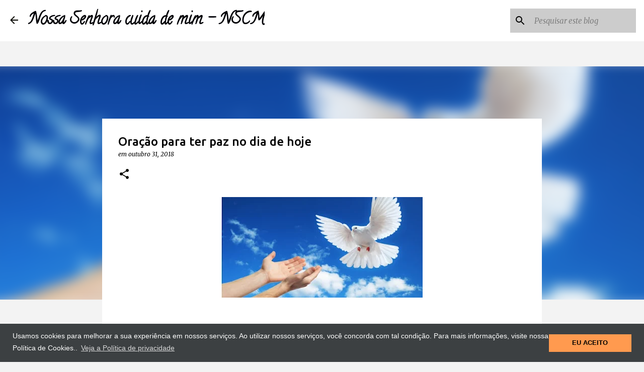

--- FILE ---
content_type: text/html; charset=UTF-8
request_url: https://www.nossasenhoracuidademim.com/2018/03/oracao-para-ter-paz-no-dia-de-hoje.html
body_size: 28075
content:
<!DOCTYPE html>
<html dir='ltr' xmlns='http://www.w3.org/1999/xhtml' xmlns:b='http://www.google.com/2005/gml/b' xmlns:data='http://www.google.com/2005/gml/data' xmlns:expr='http://www.google.com/2005/gml/expr'>
<head>
<script async='async' crossorigin='anonymous' src='https://pagead2.googlesyndication.com/pagead/js/adsbygoogle.js?client=ca-pub-2188970257872315'></script>
<!-- Global site tag (gtag.js) - Google Analytics -->
<script async='async' src='https://www.googletagmanager.com/gtag/js?id=G-0M09X15FEV'></script>
<script>
  window.dataLayer = window.dataLayer || [];
  function gtag(){dataLayer.push(arguments);}
  gtag('js', new Date());

  gtag('config', 'G-0M09X15FEV');
</script>
<meta content='width=device-width, initial-scale=1.0' name='viewport'>
<meta content='9xuo0zn3h13vee0n4izo6gonqq9t5p' name='facebook-domain-verification'/>
<meta content='1613049488972521' property='fb:pages'/>
<meta content='Za55TwHNlF5VA8rgEjqr56XJoseKivm5f2KiQQG6xo0' name='google-site-verification'/>
</meta>
<script async='async' data-ad-client='ca-pub-2188970257872315' src='https://pagead2.googlesyndication.com/pagead/js/adsbygoogle.js'></script>
<link href='//1.bp.blogspot.com' rel='dns-prefetch'/>
<link href='//28.2bp.blogspot.com' rel='dns-prefetch'/>
<link href='//3.bp.blogspot.com' rel='dns-prefetch'/>
<link href='//4.bp.blogspot.com' rel='dns-prefetch'/>
<link href='//2.bp.blogspot.com' rel='dns-prefetch'/>
<link href='//www.blogger.com' rel='dns-prefetch'/>
<link href='//maxcdn.bootstrapcdn.com' rel='dns-prefetch'/>
<link href='//fonts.googleapis.com' rel='dns-prefetch'/>
<link href='//use.fontawesome.com' rel='dns-prefetch'/>
<link href='//ajax.googleapis.com' rel='dns-prefetch'/>
<link href='//resources.blogblog.com' rel='dns-prefetch'/>
<link href='//www.facebook.com' rel='dns-prefetch'/>
<link href='//plus.google.com' rel='dns-prefetch'/>
<link href='//twitter.com' rel='dns-prefetch'/>
<link href='//www.youtube.com' rel='dns-prefetch'/>
<link href='//feedburner.google.com' rel='dns-prefetch'/>
<link href='//www.pinterest.com' rel='dns-prefetch'/>
<link href='//www.linkedin.com' rel='dns-prefetch'/>
<link href='//feeds.feedburner.com' rel='dns-prefetch'/>
<link href='//github.com' rel='dns-prefetch'/>
<link href='//player.vimeo.com' rel='dns-prefetch'/>
<link href='//platform.twitter.com' rel='dns-prefetch'/>
<link href='//apis.google.com' rel='dns-prefetch'/>
<link href='//connect.facebook.net' rel='dns-prefetch'/>
<link href='//cdnjs.cloudflare.com' rel='dns-prefetch'/>
<link href='//www.google-analytics.com' rel='dns-prefetch'/>
<link href='//pagead2.googlesyndication.com' rel='dns-prefetch'/>
<link href='//googleads.g.doubleclick.net' rel='dns-prefetch'/>
<link href='//www.gstatic.com' rel='preconnect'/>
<link href='//www.googletagservices.com' rel='dns-prefetch'/>
<link href='//static.xx.fbcdn.net' rel='dns-prefetch'/>
<link href='//tpc.googlesyndication.com' rel='dns-prefetch'/>
<link href='//syndication.twitter.com' rel='dns-prefetch'/>
<script async='async' src='//pagead2.googlesyndication.com/pagead/js/adsbygoogle.js'></script>
<script> (adsbygoogle = window.adsbygoogle || []).push({ google_ad_client: "ca-pub-2188970257872315", enable_page_level_ads: true }); </script>
<script async='async' data-ad-client='ca-pub-2188970257872315' src='https://pagead2.googlesyndication.com/pagead/js/adsbygoogle.js'></script>
<script async='async' custom-element='amp-auto-ads' src='https://cdn.ampproject.org/v0/amp-auto-ads-0.1.js'></script>
<meta content='b13881a530a448c77015' name='wot-verification'/>
<meta content='116269381817056' property='fb:pages'/>
<meta content='danilopradobueno1' property='fb:admins'/>
<meta content='1576493085703177' property='fb:app_id'/>
<meta content='width=device-width, initial-scale=1' name='viewport'/>
<title>Oração para ter paz no dia de hoje</title>
<meta content='text/html; charset=UTF-8' http-equiv='Content-Type'/>
<!-- Chrome, Firefox OS and Opera -->
<meta content='#f3f3f3' name='theme-color'/>
<!-- Windows Phone -->
<meta content='#f3f3f3' name='msapplication-navbutton-color'/>
<meta content='blogger' name='generator'/>
<link href='https://www.nossasenhoracuidademim.com/favicon.ico' rel='icon' type='image/x-icon'/>
<link href='https://www.nossasenhoracuidademim.com/2018/03/oracao-para-ter-paz-no-dia-de-hoje.html' rel='canonical'/>
<link rel="alternate" type="application/atom+xml" title="Nossa Senhora cuida de mim - NSCM - Atom" href="https://www.nossasenhoracuidademim.com/feeds/posts/default" />
<link rel="alternate" type="application/rss+xml" title="Nossa Senhora cuida de mim - NSCM - RSS" href="https://www.nossasenhoracuidademim.com/feeds/posts/default?alt=rss" />
<link rel="service.post" type="application/atom+xml" title="Nossa Senhora cuida de mim - NSCM - Atom" href="https://www.blogger.com/feeds/3774914005689206147/posts/default" />

<link rel="alternate" type="application/atom+xml" title="Nossa Senhora cuida de mim - NSCM - Atom" href="https://www.nossasenhoracuidademim.com/feeds/5158689355801887183/comments/default" />
<!--Can't find substitution for tag [blog.ieCssRetrofitLinks]-->
<link href='https://blogger.googleusercontent.com/img/b/R29vZ2xl/AVvXsEjlz17C2ZWw7zaTuFU-8ap372jMj1mdSdmTCvqhNbXokLHLdGI5krw-qCqqhz1XPov-XgAob5Ms3V-rqNJuG4fApzyypL1LC190PcZID1kUukbf1Ux6ND0RgHige4kjHBuI1H5Ie4X8xAs/s400/ora%25C3%25A7%25C3%25A3o+para+ter+paz+no+dia+de+hoje.jpg' rel='image_src'/>
<meta content='Faça a oração todas as manhãs, antes de sair de casa e sinta a diferença em seu coração.' name='description'/>
<meta content='https://www.nossasenhoracuidademim.com/2018/03/oracao-para-ter-paz-no-dia-de-hoje.html' property='og:url'/>
<meta content='Oração para ter paz no dia de hoje' property='og:title'/>
<meta content='Faça a oração todas as manhãs, antes de sair de casa e sinta a diferença em seu coração.' property='og:description'/>
<meta content='https://blogger.googleusercontent.com/img/b/R29vZ2xl/AVvXsEjlz17C2ZWw7zaTuFU-8ap372jMj1mdSdmTCvqhNbXokLHLdGI5krw-qCqqhz1XPov-XgAob5Ms3V-rqNJuG4fApzyypL1LC190PcZID1kUukbf1Ux6ND0RgHige4kjHBuI1H5Ie4X8xAs/w1200-h630-p-k-no-nu/ora%25C3%25A7%25C3%25A3o+para+ter+paz+no+dia+de+hoje.jpg' property='og:image'/>
<style type='text/css'>@font-face{font-family:'Calligraffitti';font-style:normal;font-weight:400;font-display:swap;src:url(//fonts.gstatic.com/s/calligraffitti/v20/46k2lbT3XjDVqJw3DCmCFjE0vkFeOZdjppN_.woff2)format('woff2');unicode-range:U+0000-00FF,U+0131,U+0152-0153,U+02BB-02BC,U+02C6,U+02DA,U+02DC,U+0304,U+0308,U+0329,U+2000-206F,U+20AC,U+2122,U+2191,U+2193,U+2212,U+2215,U+FEFF,U+FFFD;}@font-face{font-family:'Lato';font-style:normal;font-weight:400;font-display:swap;src:url(//fonts.gstatic.com/s/lato/v25/S6uyw4BMUTPHjxAwXiWtFCfQ7A.woff2)format('woff2');unicode-range:U+0100-02BA,U+02BD-02C5,U+02C7-02CC,U+02CE-02D7,U+02DD-02FF,U+0304,U+0308,U+0329,U+1D00-1DBF,U+1E00-1E9F,U+1EF2-1EFF,U+2020,U+20A0-20AB,U+20AD-20C0,U+2113,U+2C60-2C7F,U+A720-A7FF;}@font-face{font-family:'Lato';font-style:normal;font-weight:400;font-display:swap;src:url(//fonts.gstatic.com/s/lato/v25/S6uyw4BMUTPHjx4wXiWtFCc.woff2)format('woff2');unicode-range:U+0000-00FF,U+0131,U+0152-0153,U+02BB-02BC,U+02C6,U+02DA,U+02DC,U+0304,U+0308,U+0329,U+2000-206F,U+20AC,U+2122,U+2191,U+2193,U+2212,U+2215,U+FEFF,U+FFFD;}@font-face{font-family:'Lato';font-style:normal;font-weight:700;font-display:swap;src:url(//fonts.gstatic.com/s/lato/v25/S6u9w4BMUTPHh6UVSwaPGQ3q5d0N7w.woff2)format('woff2');unicode-range:U+0100-02BA,U+02BD-02C5,U+02C7-02CC,U+02CE-02D7,U+02DD-02FF,U+0304,U+0308,U+0329,U+1D00-1DBF,U+1E00-1E9F,U+1EF2-1EFF,U+2020,U+20A0-20AB,U+20AD-20C0,U+2113,U+2C60-2C7F,U+A720-A7FF;}@font-face{font-family:'Lato';font-style:normal;font-weight:700;font-display:swap;src:url(//fonts.gstatic.com/s/lato/v25/S6u9w4BMUTPHh6UVSwiPGQ3q5d0.woff2)format('woff2');unicode-range:U+0000-00FF,U+0131,U+0152-0153,U+02BB-02BC,U+02C6,U+02DA,U+02DC,U+0304,U+0308,U+0329,U+2000-206F,U+20AC,U+2122,U+2191,U+2193,U+2212,U+2215,U+FEFF,U+FFFD;}@font-face{font-family:'Lato';font-style:normal;font-weight:900;font-display:swap;src:url(//fonts.gstatic.com/s/lato/v25/S6u9w4BMUTPHh50XSwaPGQ3q5d0N7w.woff2)format('woff2');unicode-range:U+0100-02BA,U+02BD-02C5,U+02C7-02CC,U+02CE-02D7,U+02DD-02FF,U+0304,U+0308,U+0329,U+1D00-1DBF,U+1E00-1E9F,U+1EF2-1EFF,U+2020,U+20A0-20AB,U+20AD-20C0,U+2113,U+2C60-2C7F,U+A720-A7FF;}@font-face{font-family:'Lato';font-style:normal;font-weight:900;font-display:swap;src:url(//fonts.gstatic.com/s/lato/v25/S6u9w4BMUTPHh50XSwiPGQ3q5d0.woff2)format('woff2');unicode-range:U+0000-00FF,U+0131,U+0152-0153,U+02BB-02BC,U+02C6,U+02DA,U+02DC,U+0304,U+0308,U+0329,U+2000-206F,U+20AC,U+2122,U+2191,U+2193,U+2212,U+2215,U+FEFF,U+FFFD;}@font-face{font-family:'Merriweather';font-style:italic;font-weight:300;font-stretch:100%;font-display:swap;src:url(//fonts.gstatic.com/s/merriweather/v33/u-4c0qyriQwlOrhSvowK_l5-eTxCVx0ZbwLvKH2Gk9hLmp0v5yA-xXPqCzLvF-adrHOg7iDTFw.woff2)format('woff2');unicode-range:U+0460-052F,U+1C80-1C8A,U+20B4,U+2DE0-2DFF,U+A640-A69F,U+FE2E-FE2F;}@font-face{font-family:'Merriweather';font-style:italic;font-weight:300;font-stretch:100%;font-display:swap;src:url(//fonts.gstatic.com/s/merriweather/v33/u-4c0qyriQwlOrhSvowK_l5-eTxCVx0ZbwLvKH2Gk9hLmp0v5yA-xXPqCzLvF--drHOg7iDTFw.woff2)format('woff2');unicode-range:U+0301,U+0400-045F,U+0490-0491,U+04B0-04B1,U+2116;}@font-face{font-family:'Merriweather';font-style:italic;font-weight:300;font-stretch:100%;font-display:swap;src:url(//fonts.gstatic.com/s/merriweather/v33/u-4c0qyriQwlOrhSvowK_l5-eTxCVx0ZbwLvKH2Gk9hLmp0v5yA-xXPqCzLvF-SdrHOg7iDTFw.woff2)format('woff2');unicode-range:U+0102-0103,U+0110-0111,U+0128-0129,U+0168-0169,U+01A0-01A1,U+01AF-01B0,U+0300-0301,U+0303-0304,U+0308-0309,U+0323,U+0329,U+1EA0-1EF9,U+20AB;}@font-face{font-family:'Merriweather';font-style:italic;font-weight:300;font-stretch:100%;font-display:swap;src:url(//fonts.gstatic.com/s/merriweather/v33/u-4c0qyriQwlOrhSvowK_l5-eTxCVx0ZbwLvKH2Gk9hLmp0v5yA-xXPqCzLvF-WdrHOg7iDTFw.woff2)format('woff2');unicode-range:U+0100-02BA,U+02BD-02C5,U+02C7-02CC,U+02CE-02D7,U+02DD-02FF,U+0304,U+0308,U+0329,U+1D00-1DBF,U+1E00-1E9F,U+1EF2-1EFF,U+2020,U+20A0-20AB,U+20AD-20C0,U+2113,U+2C60-2C7F,U+A720-A7FF;}@font-face{font-family:'Merriweather';font-style:italic;font-weight:300;font-stretch:100%;font-display:swap;src:url(//fonts.gstatic.com/s/merriweather/v33/u-4c0qyriQwlOrhSvowK_l5-eTxCVx0ZbwLvKH2Gk9hLmp0v5yA-xXPqCzLvF-udrHOg7iA.woff2)format('woff2');unicode-range:U+0000-00FF,U+0131,U+0152-0153,U+02BB-02BC,U+02C6,U+02DA,U+02DC,U+0304,U+0308,U+0329,U+2000-206F,U+20AC,U+2122,U+2191,U+2193,U+2212,U+2215,U+FEFF,U+FFFD;}@font-face{font-family:'Merriweather';font-style:italic;font-weight:400;font-stretch:100%;font-display:swap;src:url(//fonts.gstatic.com/s/merriweather/v33/u-4c0qyriQwlOrhSvowK_l5-eTxCVx0ZbwLvKH2Gk9hLmp0v5yA-xXPqCzLvF-adrHOg7iDTFw.woff2)format('woff2');unicode-range:U+0460-052F,U+1C80-1C8A,U+20B4,U+2DE0-2DFF,U+A640-A69F,U+FE2E-FE2F;}@font-face{font-family:'Merriweather';font-style:italic;font-weight:400;font-stretch:100%;font-display:swap;src:url(//fonts.gstatic.com/s/merriweather/v33/u-4c0qyriQwlOrhSvowK_l5-eTxCVx0ZbwLvKH2Gk9hLmp0v5yA-xXPqCzLvF--drHOg7iDTFw.woff2)format('woff2');unicode-range:U+0301,U+0400-045F,U+0490-0491,U+04B0-04B1,U+2116;}@font-face{font-family:'Merriweather';font-style:italic;font-weight:400;font-stretch:100%;font-display:swap;src:url(//fonts.gstatic.com/s/merriweather/v33/u-4c0qyriQwlOrhSvowK_l5-eTxCVx0ZbwLvKH2Gk9hLmp0v5yA-xXPqCzLvF-SdrHOg7iDTFw.woff2)format('woff2');unicode-range:U+0102-0103,U+0110-0111,U+0128-0129,U+0168-0169,U+01A0-01A1,U+01AF-01B0,U+0300-0301,U+0303-0304,U+0308-0309,U+0323,U+0329,U+1EA0-1EF9,U+20AB;}@font-face{font-family:'Merriweather';font-style:italic;font-weight:400;font-stretch:100%;font-display:swap;src:url(//fonts.gstatic.com/s/merriweather/v33/u-4c0qyriQwlOrhSvowK_l5-eTxCVx0ZbwLvKH2Gk9hLmp0v5yA-xXPqCzLvF-WdrHOg7iDTFw.woff2)format('woff2');unicode-range:U+0100-02BA,U+02BD-02C5,U+02C7-02CC,U+02CE-02D7,U+02DD-02FF,U+0304,U+0308,U+0329,U+1D00-1DBF,U+1E00-1E9F,U+1EF2-1EFF,U+2020,U+20A0-20AB,U+20AD-20C0,U+2113,U+2C60-2C7F,U+A720-A7FF;}@font-face{font-family:'Merriweather';font-style:italic;font-weight:400;font-stretch:100%;font-display:swap;src:url(//fonts.gstatic.com/s/merriweather/v33/u-4c0qyriQwlOrhSvowK_l5-eTxCVx0ZbwLvKH2Gk9hLmp0v5yA-xXPqCzLvF-udrHOg7iA.woff2)format('woff2');unicode-range:U+0000-00FF,U+0131,U+0152-0153,U+02BB-02BC,U+02C6,U+02DA,U+02DC,U+0304,U+0308,U+0329,U+2000-206F,U+20AC,U+2122,U+2191,U+2193,U+2212,U+2215,U+FEFF,U+FFFD;}@font-face{font-family:'Merriweather';font-style:normal;font-weight:400;font-stretch:100%;font-display:swap;src:url(//fonts.gstatic.com/s/merriweather/v33/u-4e0qyriQwlOrhSvowK_l5UcA6zuSYEqOzpPe3HOZJ5eX1WtLaQwmYiSeqnJ-mXq1Gi3iE.woff2)format('woff2');unicode-range:U+0460-052F,U+1C80-1C8A,U+20B4,U+2DE0-2DFF,U+A640-A69F,U+FE2E-FE2F;}@font-face{font-family:'Merriweather';font-style:normal;font-weight:400;font-stretch:100%;font-display:swap;src:url(//fonts.gstatic.com/s/merriweather/v33/u-4e0qyriQwlOrhSvowK_l5UcA6zuSYEqOzpPe3HOZJ5eX1WtLaQwmYiSequJ-mXq1Gi3iE.woff2)format('woff2');unicode-range:U+0301,U+0400-045F,U+0490-0491,U+04B0-04B1,U+2116;}@font-face{font-family:'Merriweather';font-style:normal;font-weight:400;font-stretch:100%;font-display:swap;src:url(//fonts.gstatic.com/s/merriweather/v33/u-4e0qyriQwlOrhSvowK_l5UcA6zuSYEqOzpPe3HOZJ5eX1WtLaQwmYiSeqlJ-mXq1Gi3iE.woff2)format('woff2');unicode-range:U+0102-0103,U+0110-0111,U+0128-0129,U+0168-0169,U+01A0-01A1,U+01AF-01B0,U+0300-0301,U+0303-0304,U+0308-0309,U+0323,U+0329,U+1EA0-1EF9,U+20AB;}@font-face{font-family:'Merriweather';font-style:normal;font-weight:400;font-stretch:100%;font-display:swap;src:url(//fonts.gstatic.com/s/merriweather/v33/u-4e0qyriQwlOrhSvowK_l5UcA6zuSYEqOzpPe3HOZJ5eX1WtLaQwmYiSeqkJ-mXq1Gi3iE.woff2)format('woff2');unicode-range:U+0100-02BA,U+02BD-02C5,U+02C7-02CC,U+02CE-02D7,U+02DD-02FF,U+0304,U+0308,U+0329,U+1D00-1DBF,U+1E00-1E9F,U+1EF2-1EFF,U+2020,U+20A0-20AB,U+20AD-20C0,U+2113,U+2C60-2C7F,U+A720-A7FF;}@font-face{font-family:'Merriweather';font-style:normal;font-weight:400;font-stretch:100%;font-display:swap;src:url(//fonts.gstatic.com/s/merriweather/v33/u-4e0qyriQwlOrhSvowK_l5UcA6zuSYEqOzpPe3HOZJ5eX1WtLaQwmYiSeqqJ-mXq1Gi.woff2)format('woff2');unicode-range:U+0000-00FF,U+0131,U+0152-0153,U+02BB-02BC,U+02C6,U+02DA,U+02DC,U+0304,U+0308,U+0329,U+2000-206F,U+20AC,U+2122,U+2191,U+2193,U+2212,U+2215,U+FEFF,U+FFFD;}@font-face{font-family:'Merriweather';font-style:normal;font-weight:700;font-stretch:100%;font-display:swap;src:url(//fonts.gstatic.com/s/merriweather/v33/u-4e0qyriQwlOrhSvowK_l5UcA6zuSYEqOzpPe3HOZJ5eX1WtLaQwmYiSeqnJ-mXq1Gi3iE.woff2)format('woff2');unicode-range:U+0460-052F,U+1C80-1C8A,U+20B4,U+2DE0-2DFF,U+A640-A69F,U+FE2E-FE2F;}@font-face{font-family:'Merriweather';font-style:normal;font-weight:700;font-stretch:100%;font-display:swap;src:url(//fonts.gstatic.com/s/merriweather/v33/u-4e0qyriQwlOrhSvowK_l5UcA6zuSYEqOzpPe3HOZJ5eX1WtLaQwmYiSequJ-mXq1Gi3iE.woff2)format('woff2');unicode-range:U+0301,U+0400-045F,U+0490-0491,U+04B0-04B1,U+2116;}@font-face{font-family:'Merriweather';font-style:normal;font-weight:700;font-stretch:100%;font-display:swap;src:url(//fonts.gstatic.com/s/merriweather/v33/u-4e0qyriQwlOrhSvowK_l5UcA6zuSYEqOzpPe3HOZJ5eX1WtLaQwmYiSeqlJ-mXq1Gi3iE.woff2)format('woff2');unicode-range:U+0102-0103,U+0110-0111,U+0128-0129,U+0168-0169,U+01A0-01A1,U+01AF-01B0,U+0300-0301,U+0303-0304,U+0308-0309,U+0323,U+0329,U+1EA0-1EF9,U+20AB;}@font-face{font-family:'Merriweather';font-style:normal;font-weight:700;font-stretch:100%;font-display:swap;src:url(//fonts.gstatic.com/s/merriweather/v33/u-4e0qyriQwlOrhSvowK_l5UcA6zuSYEqOzpPe3HOZJ5eX1WtLaQwmYiSeqkJ-mXq1Gi3iE.woff2)format('woff2');unicode-range:U+0100-02BA,U+02BD-02C5,U+02C7-02CC,U+02CE-02D7,U+02DD-02FF,U+0304,U+0308,U+0329,U+1D00-1DBF,U+1E00-1E9F,U+1EF2-1EFF,U+2020,U+20A0-20AB,U+20AD-20C0,U+2113,U+2C60-2C7F,U+A720-A7FF;}@font-face{font-family:'Merriweather';font-style:normal;font-weight:700;font-stretch:100%;font-display:swap;src:url(//fonts.gstatic.com/s/merriweather/v33/u-4e0qyriQwlOrhSvowK_l5UcA6zuSYEqOzpPe3HOZJ5eX1WtLaQwmYiSeqqJ-mXq1Gi.woff2)format('woff2');unicode-range:U+0000-00FF,U+0131,U+0152-0153,U+02BB-02BC,U+02C6,U+02DA,U+02DC,U+0304,U+0308,U+0329,U+2000-206F,U+20AC,U+2122,U+2191,U+2193,U+2212,U+2215,U+FEFF,U+FFFD;}@font-face{font-family:'Merriweather';font-style:normal;font-weight:900;font-stretch:100%;font-display:swap;src:url(//fonts.gstatic.com/s/merriweather/v33/u-4e0qyriQwlOrhSvowK_l5UcA6zuSYEqOzpPe3HOZJ5eX1WtLaQwmYiSeqnJ-mXq1Gi3iE.woff2)format('woff2');unicode-range:U+0460-052F,U+1C80-1C8A,U+20B4,U+2DE0-2DFF,U+A640-A69F,U+FE2E-FE2F;}@font-face{font-family:'Merriweather';font-style:normal;font-weight:900;font-stretch:100%;font-display:swap;src:url(//fonts.gstatic.com/s/merriweather/v33/u-4e0qyriQwlOrhSvowK_l5UcA6zuSYEqOzpPe3HOZJ5eX1WtLaQwmYiSequJ-mXq1Gi3iE.woff2)format('woff2');unicode-range:U+0301,U+0400-045F,U+0490-0491,U+04B0-04B1,U+2116;}@font-face{font-family:'Merriweather';font-style:normal;font-weight:900;font-stretch:100%;font-display:swap;src:url(//fonts.gstatic.com/s/merriweather/v33/u-4e0qyriQwlOrhSvowK_l5UcA6zuSYEqOzpPe3HOZJ5eX1WtLaQwmYiSeqlJ-mXq1Gi3iE.woff2)format('woff2');unicode-range:U+0102-0103,U+0110-0111,U+0128-0129,U+0168-0169,U+01A0-01A1,U+01AF-01B0,U+0300-0301,U+0303-0304,U+0308-0309,U+0323,U+0329,U+1EA0-1EF9,U+20AB;}@font-face{font-family:'Merriweather';font-style:normal;font-weight:900;font-stretch:100%;font-display:swap;src:url(//fonts.gstatic.com/s/merriweather/v33/u-4e0qyriQwlOrhSvowK_l5UcA6zuSYEqOzpPe3HOZJ5eX1WtLaQwmYiSeqkJ-mXq1Gi3iE.woff2)format('woff2');unicode-range:U+0100-02BA,U+02BD-02C5,U+02C7-02CC,U+02CE-02D7,U+02DD-02FF,U+0304,U+0308,U+0329,U+1D00-1DBF,U+1E00-1E9F,U+1EF2-1EFF,U+2020,U+20A0-20AB,U+20AD-20C0,U+2113,U+2C60-2C7F,U+A720-A7FF;}@font-face{font-family:'Merriweather';font-style:normal;font-weight:900;font-stretch:100%;font-display:swap;src:url(//fonts.gstatic.com/s/merriweather/v33/u-4e0qyriQwlOrhSvowK_l5UcA6zuSYEqOzpPe3HOZJ5eX1WtLaQwmYiSeqqJ-mXq1Gi.woff2)format('woff2');unicode-range:U+0000-00FF,U+0131,U+0152-0153,U+02BB-02BC,U+02C6,U+02DA,U+02DC,U+0304,U+0308,U+0329,U+2000-206F,U+20AC,U+2122,U+2191,U+2193,U+2212,U+2215,U+FEFF,U+FFFD;}@font-face{font-family:'Ubuntu';font-style:normal;font-weight:400;font-display:swap;src:url(//fonts.gstatic.com/s/ubuntu/v21/4iCs6KVjbNBYlgoKcg72nU6AF7xm.woff2)format('woff2');unicode-range:U+0460-052F,U+1C80-1C8A,U+20B4,U+2DE0-2DFF,U+A640-A69F,U+FE2E-FE2F;}@font-face{font-family:'Ubuntu';font-style:normal;font-weight:400;font-display:swap;src:url(//fonts.gstatic.com/s/ubuntu/v21/4iCs6KVjbNBYlgoKew72nU6AF7xm.woff2)format('woff2');unicode-range:U+0301,U+0400-045F,U+0490-0491,U+04B0-04B1,U+2116;}@font-face{font-family:'Ubuntu';font-style:normal;font-weight:400;font-display:swap;src:url(//fonts.gstatic.com/s/ubuntu/v21/4iCs6KVjbNBYlgoKcw72nU6AF7xm.woff2)format('woff2');unicode-range:U+1F00-1FFF;}@font-face{font-family:'Ubuntu';font-style:normal;font-weight:400;font-display:swap;src:url(//fonts.gstatic.com/s/ubuntu/v21/4iCs6KVjbNBYlgoKfA72nU6AF7xm.woff2)format('woff2');unicode-range:U+0370-0377,U+037A-037F,U+0384-038A,U+038C,U+038E-03A1,U+03A3-03FF;}@font-face{font-family:'Ubuntu';font-style:normal;font-weight:400;font-display:swap;src:url(//fonts.gstatic.com/s/ubuntu/v21/4iCs6KVjbNBYlgoKcQ72nU6AF7xm.woff2)format('woff2');unicode-range:U+0100-02BA,U+02BD-02C5,U+02C7-02CC,U+02CE-02D7,U+02DD-02FF,U+0304,U+0308,U+0329,U+1D00-1DBF,U+1E00-1E9F,U+1EF2-1EFF,U+2020,U+20A0-20AB,U+20AD-20C0,U+2113,U+2C60-2C7F,U+A720-A7FF;}@font-face{font-family:'Ubuntu';font-style:normal;font-weight:400;font-display:swap;src:url(//fonts.gstatic.com/s/ubuntu/v21/4iCs6KVjbNBYlgoKfw72nU6AFw.woff2)format('woff2');unicode-range:U+0000-00FF,U+0131,U+0152-0153,U+02BB-02BC,U+02C6,U+02DA,U+02DC,U+0304,U+0308,U+0329,U+2000-206F,U+20AC,U+2122,U+2191,U+2193,U+2212,U+2215,U+FEFF,U+FFFD;}@font-face{font-family:'Ubuntu';font-style:normal;font-weight:500;font-display:swap;src:url(//fonts.gstatic.com/s/ubuntu/v21/4iCv6KVjbNBYlgoCjC3jvWyNPYZvg7UI.woff2)format('woff2');unicode-range:U+0460-052F,U+1C80-1C8A,U+20B4,U+2DE0-2DFF,U+A640-A69F,U+FE2E-FE2F;}@font-face{font-family:'Ubuntu';font-style:normal;font-weight:500;font-display:swap;src:url(//fonts.gstatic.com/s/ubuntu/v21/4iCv6KVjbNBYlgoCjC3jtGyNPYZvg7UI.woff2)format('woff2');unicode-range:U+0301,U+0400-045F,U+0490-0491,U+04B0-04B1,U+2116;}@font-face{font-family:'Ubuntu';font-style:normal;font-weight:500;font-display:swap;src:url(//fonts.gstatic.com/s/ubuntu/v21/4iCv6KVjbNBYlgoCjC3jvGyNPYZvg7UI.woff2)format('woff2');unicode-range:U+1F00-1FFF;}@font-face{font-family:'Ubuntu';font-style:normal;font-weight:500;font-display:swap;src:url(//fonts.gstatic.com/s/ubuntu/v21/4iCv6KVjbNBYlgoCjC3js2yNPYZvg7UI.woff2)format('woff2');unicode-range:U+0370-0377,U+037A-037F,U+0384-038A,U+038C,U+038E-03A1,U+03A3-03FF;}@font-face{font-family:'Ubuntu';font-style:normal;font-weight:500;font-display:swap;src:url(//fonts.gstatic.com/s/ubuntu/v21/4iCv6KVjbNBYlgoCjC3jvmyNPYZvg7UI.woff2)format('woff2');unicode-range:U+0100-02BA,U+02BD-02C5,U+02C7-02CC,U+02CE-02D7,U+02DD-02FF,U+0304,U+0308,U+0329,U+1D00-1DBF,U+1E00-1E9F,U+1EF2-1EFF,U+2020,U+20A0-20AB,U+20AD-20C0,U+2113,U+2C60-2C7F,U+A720-A7FF;}@font-face{font-family:'Ubuntu';font-style:normal;font-weight:500;font-display:swap;src:url(//fonts.gstatic.com/s/ubuntu/v21/4iCv6KVjbNBYlgoCjC3jsGyNPYZvgw.woff2)format('woff2');unicode-range:U+0000-00FF,U+0131,U+0152-0153,U+02BB-02BC,U+02C6,U+02DA,U+02DC,U+0304,U+0308,U+0329,U+2000-206F,U+20AC,U+2122,U+2191,U+2193,U+2212,U+2215,U+FEFF,U+FFFD;}@font-face{font-family:'Ubuntu';font-style:normal;font-weight:700;font-display:swap;src:url(//fonts.gstatic.com/s/ubuntu/v21/4iCv6KVjbNBYlgoCxCvjvWyNPYZvg7UI.woff2)format('woff2');unicode-range:U+0460-052F,U+1C80-1C8A,U+20B4,U+2DE0-2DFF,U+A640-A69F,U+FE2E-FE2F;}@font-face{font-family:'Ubuntu';font-style:normal;font-weight:700;font-display:swap;src:url(//fonts.gstatic.com/s/ubuntu/v21/4iCv6KVjbNBYlgoCxCvjtGyNPYZvg7UI.woff2)format('woff2');unicode-range:U+0301,U+0400-045F,U+0490-0491,U+04B0-04B1,U+2116;}@font-face{font-family:'Ubuntu';font-style:normal;font-weight:700;font-display:swap;src:url(//fonts.gstatic.com/s/ubuntu/v21/4iCv6KVjbNBYlgoCxCvjvGyNPYZvg7UI.woff2)format('woff2');unicode-range:U+1F00-1FFF;}@font-face{font-family:'Ubuntu';font-style:normal;font-weight:700;font-display:swap;src:url(//fonts.gstatic.com/s/ubuntu/v21/4iCv6KVjbNBYlgoCxCvjs2yNPYZvg7UI.woff2)format('woff2');unicode-range:U+0370-0377,U+037A-037F,U+0384-038A,U+038C,U+038E-03A1,U+03A3-03FF;}@font-face{font-family:'Ubuntu';font-style:normal;font-weight:700;font-display:swap;src:url(//fonts.gstatic.com/s/ubuntu/v21/4iCv6KVjbNBYlgoCxCvjvmyNPYZvg7UI.woff2)format('woff2');unicode-range:U+0100-02BA,U+02BD-02C5,U+02C7-02CC,U+02CE-02D7,U+02DD-02FF,U+0304,U+0308,U+0329,U+1D00-1DBF,U+1E00-1E9F,U+1EF2-1EFF,U+2020,U+20A0-20AB,U+20AD-20C0,U+2113,U+2C60-2C7F,U+A720-A7FF;}@font-face{font-family:'Ubuntu';font-style:normal;font-weight:700;font-display:swap;src:url(//fonts.gstatic.com/s/ubuntu/v21/4iCv6KVjbNBYlgoCxCvjsGyNPYZvgw.woff2)format('woff2');unicode-range:U+0000-00FF,U+0131,U+0152-0153,U+02BB-02BC,U+02C6,U+02DA,U+02DC,U+0304,U+0308,U+0329,U+2000-206F,U+20AC,U+2122,U+2191,U+2193,U+2212,U+2215,U+FEFF,U+FFFD;}</style>
<style id='page-skin-1' type='text/css'><!--
/*! normalize.css v3.0.1 | MIT License | git.io/normalize */html{font-family:sans-serif;-ms-text-size-adjust:100%;-webkit-text-size-adjust:100%}body{margin:0}article,aside,details,figcaption,figure,footer,header,hgroup,main,nav,section,summary{display:block}audio,canvas,progress,video{display:inline-block;vertical-align:baseline}audio:not([controls]){display:none;height:0}[hidden],template{display:none}a{background:transparent}a:active,a:hover{outline:0}abbr[title]{border-bottom:1px dotted}b,strong{font-weight:bold}dfn{font-style:italic}h1{font-size:2em;margin:.67em 0}mark{background:#ff0;color:#000}small{font-size:80%}sub,sup{font-size:75%;line-height:0;position:relative;vertical-align:baseline}sup{top:-0.5em}sub{bottom:-0.25em}img{border:0}svg:not(:root){overflow:hidden}figure{margin:1em 40px}hr{-moz-box-sizing:content-box;box-sizing:content-box;height:0}pre{overflow:auto}code,kbd,pre,samp{font-family:monospace,monospace;font-size:1em}button,input,optgroup,select,textarea{color:inherit;font:inherit;margin:0}button{overflow:visible}button,select{text-transform:none}button,html input[type="button"],input[type="reset"],input[type="submit"]{-webkit-appearance:button;cursor:pointer}button[disabled],html input[disabled]{cursor:default}button::-moz-focus-inner,input::-moz-focus-inner{border:0;padding:0}input{line-height:normal}input[type="checkbox"],input[type="radio"]{box-sizing:border-box;padding:0}input[type="number"]::-webkit-inner-spin-button,input[type="number"]::-webkit-outer-spin-button{height:auto}input[type="search"]{-webkit-appearance:textfield;-moz-box-sizing:content-box;-webkit-box-sizing:content-box;box-sizing:content-box}input[type="search"]::-webkit-search-cancel-button,input[type="search"]::-webkit-search-decoration{-webkit-appearance:none}fieldset{border:1px solid #c0c0c0;margin:0 2px;padding:.35em .625em .75em}legend{border:0;padding:0}textarea{overflow:auto}optgroup{font-weight:bold}table{border-collapse:collapse;border-spacing:0}td,th{padding:0}
.skip-navigation {
background-color: #fff;
box-sizing: border-box;
color: #000;
display: block;
height: 0;
left: 0;
line-height: 50px;
overflow: hidden;
padding-top: 0;
position: fixed;
text-align: center;
top: 0;
-webkit-transition: box-shadow .3s , height .3s , padding-top .3s;
transition: box-shadow .3s , height .3s , padding-top .3s;
width: 100%;
z-index: 900;
}
.skip-navigation:focus {
box-shadow: 0 4px 5px 0 rgba(0,0,0,0.14) , 0 1px 10px 0 rgba(0,0,0,0.12) , 0 2px 4px -1px rgba(0,0,0,0.2);
height: 50px;
}
#main {
outline: none;
}
body {
overflow-wrap: break-word;
word-break: break-word;
word-wrap: break-word;
}
.hidden {
display: none;
}
.invisible {
visibility: hidden;
}
.container:after, .float-container:after {
clear: both;
content: "";
display: table;
}
.clearboth {
clear: both;
}
.dim-overlay {
background-color: rgba(0,0,0,0.54);
height: 100vh;
left: 0;
position: fixed;
top: 0;
width: 100%;
}
#sharing-dim-overlay {
background-color: transparent;
}
.main-heading {
position: absolute;
clip: rect(1px,1px,1px,1px);
padding: 0;
border: 0;
height: 1px;
width: 1px;
overflow: hidden;
}
.loading-spinner-large {
-webkit-animation: mspin-rotate 1568.63ms infinite linear;
animation: mspin-rotate 1568.63ms infinite linear;
height: 48px;
overflow: hidden;
position: absolute;
width: 48px;
z-index: 200;
}
.loading-spinner-large>div {
-webkit-animation: mspin-revrot 5332ms infinite steps(4);
animation: mspin-revrot 5332ms infinite steps(4);
}
.loading-spinner-large>div>div {
-webkit-animation: mspin-singlecolor-large-film 1333ms infinite steps(81);
animation: mspin-singlecolor-large-film 1333ms infinite steps(81);
background-size: 100%;
height: 48px;
width: 3888px;
}
.mspin-black-large>div>div, .mspin-grey_54-large>div>div {
background-image: url(https://www.blogblog.com/indie/mspin_black_large.svg);
}
.mspin-white-large>div>div {
background-image: url(https://www.blogblog.com/indie/mspin_white_large.svg);
}
.mspin-grey_54-large {
opacity: .54;
}
@-webkit-keyframes mspin-singlecolor-large-film {
0% {
-webkit-transform: translateX(0);
transform: translateX(0);
}
to {
-webkit-transform: translateX(-3888px);
transform: translateX(-3888px);
}
}
@keyframes mspin-singlecolor-large-film {
0% {
-webkit-transform: translateX(0);
transform: translateX(0);
}
to {
-webkit-transform: translateX(-3888px);
transform: translateX(-3888px);
}
}
@-webkit-keyframes mspin-rotate {
0% {
-webkit-transform: rotate(0deg);
transform: rotate(0deg);
}
to {
-webkit-transform: rotate(360deg);
transform: rotate(360deg);
}
}
@keyframes mspin-rotate {
0% {
-webkit-transform: rotate(0deg);
transform: rotate(0deg);
}
to {
-webkit-transform: rotate(360deg);
transform: rotate(360deg);
}
}
@-webkit-keyframes mspin-revrot {
0% {
-webkit-transform: rotate(0deg);
transform: rotate(0deg);
}
to {
-webkit-transform: rotate(-360deg);
transform: rotate(-360deg);
}
}
@keyframes mspin-revrot {
0% {
-webkit-transform: rotate(0deg);
transform: rotate(0deg);
}
to {
-webkit-transform: rotate(-360deg);
transform: rotate(-360deg);
}
}
input::-ms-clear {
display: none;
}
.blogger-logo, .svg-icon-24.blogger-logo {
fill: #ff9800;
opacity: 1;
}
.widget.Attribution {
margin-top: 1em;
text-align: center;
}
.widget.Attribution .blogger img, .widget.Attribution .blogger svg {
vertical-align: bottom;
}
.widget.Attribution .blogger img {
margin-right: .5em;
}
.widget.Attribution div {
line-height: 24px;
margin-top: .5em;
}
.widget.Attribution .image-attribution, .widget.Attribution .copyright {
font-size: .7em;
margin-top: 1.5em;
}
.item-control {
display: none;
}
.BLOG_mobile_video_class {
display: none;
}
.bg-photo {
background-attachment: scroll !important;
}
body .CSS_LIGHTBOX {
z-index: 900;
}
.extendable .show-more, .extendable .show-less {
border-color: #0000ff;
color: #0000ff;
margin-top: 8px;
}
.extendable .show-more.hidden, .extendable .show-less.hidden {
display: none;
}
.inline-ad {
display: none;
max-width: 100%;
overflow: hidden;
}
.adsbygoogle {
display: block;
}
#cookieChoiceInfo {
bottom: 0;
top: auto;
}
iframe.b-hbp-video {
border: none;
}
.post-body img {
max-width: 100%;
}
.post-body iframe {
max-width: 100%;
}
.post-body a[imageanchor="1"] {
display: inline-block;
}
.byline {
margin-right: 1em;
}
.byline:last-child {
margin-right: 0;
}
.paging-control-container {
margin-bottom: 16px;
}
.paging-control-container .paging-control {
display: inline-block;
}
.paging-control-container .paging-control, .paging-control-container .comment-range-text:after {
color: #0000ff;
}
.paging-control-container .paging-control, .paging-control-container .comment-range-text {
margin-right: 8px;
}
.paging-control-container .comment-range-text:after, .paging-control-container .paging-control:after {
content: "\b7";
cursor: default;
pointer-events: none;
}
.paging-control-container .comment-range-text:last-child:after, .paging-control-container .paging-control:last-child:after {
content: none;
}
.paging-control-container .comment-range-text:after, .paging-control-container .paging-control:after {
padding-left: 8px;
}
.byline.reactions iframe {
height: 20px;
}
.b-notification {
color: #000;
background-color: white;
border-bottom: solid 1px #000;
box-sizing: border-box;
padding: 16px 32px;
text-align: center;
}
.b-notification.visible {
-webkit-transition: margin-top .3s cubic-bezier(0.4,0.0,0.2,1);
transition: margin-top .3s cubic-bezier(0.4,0.0,0.2,1);
}
.b-notification.invisible {
position: absolute;
}
.b-notification-close {
position: absolute;
right: 8px;
top: 8px;
}
.no-posts-message {
line-height: 40px;
text-align: center;
}
@media screen and (max-width: 745px) {
body.item-view .post-body a[imageanchor="1"][style*="float: left;"], body.item-view .post-body a[imageanchor="1"][style*="float: right;"] {
float: none !important;
clear: none !important;
}
body.item-view .post-body a[imageanchor="1"] img {
display: block;
height: auto;
margin: 0 auto;
}
body.item-view .post-body a[imageanchor="1"][style*="float: left;"] img, body.item-view .post-body .separator[style*="text-align: left"] a[imageanchor="1"] img {
margin: 0 auto 0 0;
}
body.item-view .post-body a[imageanchor="1"][style*="float: right;"] img, body.item-view .post-body .separator[style*="text-align: right"] a[imageanchor="1"] img {
margin: 0 0 0 auto;
}
.post-body a[imageanchor] {
display: block;
}
body.item-view .post-body a[imageanchor="1"] {
margin-left: 0 !important;
margin-right: 0 !important;
}
body.item-view .post-body a[imageanchor="1"]+a[imageanchor="1"] {
margin-top: 16px;
}
}
#comments {
border-top: 1px dashed rgba(0,0,0,0.54);
margin-top: 20px;
padding: 20px;
}
#comments .comment-thread ol {
margin: 0;
padding-left: 0;
}
#comments .comment-thread ol {
padding-left: 0;
}
#comments .comment-thread .comment-replies, #comments .comment .comment-replybox-single {
margin-left: 60px;
}
#comments .comment-thread .thread-count {
display: none;
}
#comments .comment {
list-style-type: none;
padding: 0 0 30px;
position: relative;
}
#comments .comment .comment {
padding-bottom: 8px;
}
.comment .avatar-image-container {
position: absolute;
}
.comment .avatar-image-container img {
border-radius: 50%;
}
.avatar-image-container svg, .comment .avatar-image-container .avatar-icon {
border-radius: 50%;
border: solid 1px #060600;
box-sizing: border-box;
fill: #060600;
height: 35px;
margin: 0;
padding: 7px;
width: 35px;
}
.comment .comment-block {
margin-top: 10px;
padding-bottom: 0;
}
.comment .comment-block {
margin-left: 60px;
}
#comments .comment-author-header-wrapper {
margin-left: 40px;
}
#comments .comment .thread-expanded .comment-block {
padding-bottom: 20px;
}
#comments .comment .comment-header .user, #comments .comment .comment-header .user a {
color: #000000;
font-style: normal;
font-weight: bold;
}
#comments .comment .comment-actions {
background: transparent;
border: none;
box-shadow: none;
color: #0000ff;
cursor: pointer;
font-size: 14px;
font-weight: bold;
outline: none;
text-decoration: none;
text-transform: uppercase;
width: auto;
bottom: 0;
margin-bottom: 15px;
position: absolute;
}
#comments .comment .comment-actions>* {
margin-right: 8px;
}
#comments .comment .comment-header .datetime {
bottom: 0;
color: rgba(0,0,0,0.54);
display: inline-block;
font-size: 13px;
font-style: italic;
}
#comments .comment .comment-header .datetime {
margin-left: 8px;
}
#comments .comment .comment-header .datetime a, #comments .comment .comment-footer .comment-timestamp a {
color: rgba(0,0,0,0.54);
}
.comment .comment-body, #comments .comment .comment-content {
margin-top: 12px;
word-break: break-word;
}
.comment-body {
margin-bottom: 12px;
}
#comments.embed[data-num-comments="0"] {
border: none;
margin-top: 0;
padding-top: 0;
}
#comments.embed[data-num-comments="0"] #comment-post-message, #comments.embed[data-num-comments="0"] div.comment-form>p, #comments.embed[data-num-comments="0"] p.comment-footer {
display: none;
}
#comment-editor-src {
display: none;
}
.comments .comments-content .loadmore.loaded {
max-height: 0;
opacity: 0;
overflow: hidden;
}
.extendable .remaining-items {
height: 0;
overflow: hidden;
-webkit-transition: height .3s cubic-bezier(0.4,0.0,0.2,1);
transition: height .3s cubic-bezier(0.4,0.0,0.2,1);
}
.extendable .remaining-items.expanded {
height: auto;
}
.svg-icon-24, .svg-icon-24-button {
cursor: pointer;
height: 24px;
width: 24px;
min-width: 24px;
}
.touch-icon {
margin: -12px;
padding: 12px;
}
html[dir=rtl] .rtl-reversible-icon {
-webkit-transform: scaleX(-1);
-ms-transform: scaleX(-1);
transform: scaleX(-1);
}
svg:not(:root).touch-icon {
overflow: visible;
}
.touch-icon:focus, .touch-icon:active {
background-color: rgba(153,153,153,.4);
border-radius: 50%;
}
.touch-icon-button, .svg-icon-24-button {
background: transparent;
border: none;
margin: 0;
outline: none;
padding: 0;
}
.touch-icon-button .touch-icon:focus, .touch-icon-button .touch-icon:active {
background-color: transparent;
}
.touch-icon-button:focus .touch-icon, .touch-icon-button:active .touch-icon {
background-color: rgba(153,153,153,.4);
border-radius: 50%;
}
.widget.Profile .default-avatar-wrapper .avatar-icon {
border-radius: 50%;
border: solid 1px #060600;
box-sizing: border-box;
fill: #060600;
margin: 0;
}
.widget.Profile .individual .profile-img, .widget.Profile .individual .avatar-icon {
height: 90px;
width: 90px;
}
.widget.Profile .team .profile-img, .widget.Profile .team .avatar-icon, .widget.Profile .team .default-avatar-wrapper {
height: 40px;
width: 40px;
}
.widget.Profile .individual .default-avatar-wrapper .avatar-icon {
padding: 25px;
}
.widget.Profile .team .default-avatar-wrapper .avatar-icon {
padding: 8px;
}
.snippet-container {
margin: 0;
position: relative;
overflow: hidden;
}
.snippet-fade {
bottom: 0;
box-sizing: border-box;
position: absolute;
width: 96px;
}
.snippet-fade {
right: 0;
}
.snippet-fade:after {
content: '\2026';
}
.snippet-fade:after {
float: right;
}
.centered-top-container.sticky {
left: 0;
position: fixed;
right: 0;
top: 0;
width: auto;
z-index: 8;
-webkit-transition-property: opacity , -webkit-transform;
transition-property: opacity , -webkit-transform;
transition-property: transform , opacity;
transition-property: transform , opacity , -webkit-transform;
-webkit-transition-duration: .2s;
transition-duration: .2s;
-webkit-transition-timing-function: cubic-bezier(0.4,0.0,0.2,1);
transition-timing-function: cubic-bezier(0.4,0.0,0.2,1);
}
.centered-top-placeholder {
display: none;
}
.collapsed-header .centered-top-placeholder {
display: block;
}
.centered-top-container .Header .replaced h1, .centered-top-placeholder .Header .replaced h1 {
display: none;
}
.centered-top-container.sticky .Header .replaced h1 {
display: block;
}
.centered-top-container.sticky .Header .header-widget {
background: none;
}
.centered-top-container.sticky .Header .header-image-wrapper {
display: none;
}
.centered-top-container img, .centered-top-placeholder img {
max-width: 100%;
}
.collapsible {
-webkit-transition: height .3s cubic-bezier(0.4,0.0,0.2,1);
transition: height .3s cubic-bezier(0.4,0.0,0.2,1);
}
.collapsible, .collapsible>summary {
display: block;
overflow: hidden;
}
.collapsible>:not(summary) {
display: none;
}
.collapsible[open]>:not(summary) {
display: block;
}
.collapsible:focus, .collapsible>summary:focus {
outline: none;
}
.collapsible>summary {
cursor: pointer;
display: block;
padding: 0;
}
.collapsible:focus>summary, .collapsible>summary:focus {
background-color: transparent;
}
.collapsible>summary::-webkit-details-marker {
display: none;
}
.collapsible-title {
-webkit-box-align: center;
-webkit-align-items: center;
-ms-flex-align: center;
align-items: center;
display: -webkit-box;
display: -webkit-flex;
display: -ms-flexbox;
display: flex;
}
.collapsible-title .title {
-webkit-box-flex: 1;
-webkit-flex: 1 1 auto;
-ms-flex: 1 1 auto;
flex: 1 1 auto;
-webkit-box-ordinal-group: 1;
-webkit-order: 0;
-ms-flex-order: 0;
order: 0;
overflow: hidden;
text-overflow: ellipsis;
white-space: nowrap;
}
.collapsible-title .chevron-down, .collapsible[open] .collapsible-title .chevron-up {
display: block;
}
.collapsible-title .chevron-up, .collapsible[open] .collapsible-title .chevron-down {
display: none;
}
.flat-button {
cursor: pointer;
display: inline-block;
font-weight: bold;
text-transform: uppercase;
border-radius: 2px;
padding: 8px;
margin: -8px;
}
.flat-icon-button {
background: transparent;
border: none;
margin: 0;
outline: none;
padding: 0;
margin: -12px;
padding: 12px;
cursor: pointer;
box-sizing: content-box;
display: inline-block;
line-height: 0;
}
.flat-icon-button, .flat-icon-button .splash-wrapper {
border-radius: 50%;
}
.flat-icon-button .splash.animate {
-webkit-animation-duration: .3s;
animation-duration: .3s;
}
body#layout .bg-photo-overlay, body#layout .bg-photo {
display: none;
}
body#layout .page_body {
padding: 0;
position: relative;
top: 0;
}
body#layout .page {
display: inline-block;
left: inherit;
position: relative;
vertical-align: top;
width: 540px;
}
body#layout .centered {
max-width: 954px;
}
body#layout .navigation {
display: none;
}
body#layout .sidebar-container {
display: inline-block;
width: 40%;
}
body#layout .hamburger-menu, body#layout .search {
display: none;
}
.overflowable-container {
max-height: 44px;
overflow: hidden;
position: relative;
}
.overflow-button {
cursor: pointer;
}
#overflowable-dim-overlay {
background: transparent;
}
.overflow-popup {
box-shadow: 0 2px 2px 0 rgba(0,0,0,.14) , 0 3px 1px -2px rgba(0,0,0,.2) , 0 1px 5px 0 rgba(0,0,0,.12);
background-color: #ffffff;
left: 0;
max-width: calc(100% - 32px);
position: absolute;
top: 0;
visibility: hidden;
z-index: 101;
}
.overflow-popup ul {
list-style: none;
}
.overflow-popup li, .overflow-popup .tabs li {
display: block;
height: auto;
}
.overflow-popup .tabs li {
padding-left: 0;
padding-right: 0;
}
.overflow-button.hidden, .overflow-popup li.hidden, .overflow-popup .tabs li.hidden {
display: none;
}
.widget.Sharing .sharing-button {
display: none;
}
.widget.Sharing .sharing-buttons li {
padding: 0;
}
.widget.Sharing .sharing-buttons li span {
display: none;
}
.post-share-buttons {
position: relative;
}
.share-buttons .svg-icon-24, .centered-bottom .share-buttons .svg-icon-24 {
fill: #060600;
}
.sharing-open.touch-icon-button:focus .touch-icon, .sharing-open.touch-icon-button:active .touch-icon {
background-color: transparent;
}
.share-buttons {
background-color: #cccccc;
border-radius: 2px;
box-shadow: 0 2px 2px 0 rgba(0,0,0,.14) , 0 3px 1px -2px rgba(0,0,0,.2) , 0 1px 5px 0 rgba(0,0,0,.12);
color: #000000;
list-style: none;
margin: 0;
padding: 8px 0;
position: absolute;
top: -11px;
min-width: 200px;
z-index: 101;
}
.share-buttons.hidden {
display: none;
}
.sharing-button {
background: transparent;
border: none;
margin: 0;
outline: none;
padding: 0;
cursor: pointer;
}
.share-buttons li {
margin: 0;
height: 48px;
}
.share-buttons li:last-child {
margin-bottom: 0;
}
.share-buttons li .sharing-platform-button {
box-sizing: border-box;
cursor: pointer;
display: block;
height: 100%;
margin-bottom: 0;
padding: 0 16px;
position: relative;
width: 100%;
}
.share-buttons li .sharing-platform-button:focus, .share-buttons li .sharing-platform-button:hover {
background-color: rgba(128,128,128,0.1);
outline: none;
}
.share-buttons li svg[class^="sharing-"], .share-buttons li svg[class*=" sharing-"] {
position: absolute;
top: 10px;
}
.share-buttons li span.sharing-platform-button, .share-buttons li span.sharing-platform-button {
position: relative;
top: 0;
}
.share-buttons li .platform-sharing-text {
display: block;
font-size: 16px;
line-height: 48px;
white-space: nowrap;
}
.share-buttons li .platform-sharing-text {
margin-left: 56px;
}
.sidebar-container {
background-color: #f7f7f7;
max-width: 280px;
overflow-y: auto;
-webkit-transition-property: -webkit-transform;
transition-property: -webkit-transform;
transition-property: transform;
transition-property: transform, -webkit-transform;
-webkit-transition-duration: .3s;
transition-duration: .3s;
-webkit-transition-timing-function: cubic-bezier(0.0,0.0,0.2,1);
transition-timing-function: cubic-bezier(0.0,0.0,0.2,1);
width: 280px;
z-index: 101;
-webkit-overflow-scrolling: touch;
}
.sidebar-container .navigation {
line-height: 0;
padding: 20px;
}
.sidebar-container .widget {
background: none;
margin: 0 16px;
padding: 1em 0;
}
.sidebar-container .widget .title {
color: #000000;
margin: 0;
}
.sidebar-container .widget ul {
list-style: none;
margin: 0;
padding: 0;
}
.sidebar-container .widget ul ul {
margin-left: 1em;
}
.sidebar-container .widget ul li {
font-size: 16px;
line-height: normal;
}
.BlogArchive li {
margin: 16px 0;
}
.BlogArchive li:last-child {
margin-bottom: 0;
}
.Label .label-count:before, .BlogArchive .post-count:before {
content: '(';
}
.Label .label-count:after, .BlogArchive .post-count:after {
content: ')';
}
.Label .label-count, .BlogArchive .post-count {
float: right;
margin-left: .25em;
}
.Label li a {
display: inline-block;
}
.widget.Translate .skiptranslate>div {
display: block !important;
}
.widget.Profile .profile-link {
background-image: none !important;
display: -webkit-box;
display: -webkit-flex;
display: -ms-flexbox;
display: flex;
}
.widget.Profile .team-member .profile-img, .widget.Profile .team-member .default-avatar-wrapper {
-webkit-box-flex: 0;
-webkit-flex: 0 0 auto;
-ms-flex: 0 0 auto;
flex: 0 0 auto;
}
.widget.Profile .team-member .profile-img, .widget.Profile .team-member .default-avatar-wrapper {
margin-right: 1em;
}
.widget.Profile .individual .profile-link {
-webkit-box-orient: vertical;
-webkit-box-direction: normal;
-webkit-flex-direction: column;
-ms-flex-direction: column;
flex-direction: column;
}
.widget.Profile .team .profile-link .profile-name {
-webkit-align-self: center;
-ms-flex-item-align: center;
-ms-grid-row-align: center;
align-self: center;
display: block;
-webkit-box-flex: 1;
-webkit-flex: 1 1 auto;
-ms-flex: 1 1 auto;
flex: 1 1 auto;
}
.sidebar-container .sidebar-back {
cursor: pointer;
}
.sidebar-container .widget+.widget {
border-top: 1px solid #000000;
}
.dim-overlay {
background-color: rgba(0,0,0,0.54);
z-index: 100;
}
body.sidebar-visible {
overflow-y: hidden;
}
@media screen and (max-width: 745px) {
.sidebar-container {
bottom: 0;
position: fixed;
top: 0;
}
.sidebar-container {
left: auto;
right: 0;
}
.sidebar-container.sidebar-invisible {
-webkit-transition-timing-function: cubic-bezier(0.4,0.0,0.6,1);
transition-timing-function: cubic-bezier(0.4,0.0,0.6,1);
}
.sidebar-container.sidebar-invisible {
-webkit-transform: translateX(100%);
-ms-transform: translateX(100%);
transform: translateX(100%);
}
}
.dialog {
box-shadow: 0 2px 2px 0 rgba(0,0,0,.14) , 0 3px 1px -2px rgba(0,0,0,.2) , 0 1px 5px 0 rgba(0,0,0,.12);
background: #ffffff;
box-sizing: border-box;
padding: 30px;
position: fixed;
text-align: center;
width: calc(100% - 24px);
z-index: 101;
}
.dialog input[type=text], .dialog input[type=email] {
background-color: transparent;
border-bottom: solid 1px rgba(0,0,0,0.12);
border-left: none;
border-right: none;
border-top: none;
color: #000000;
display: block;
font-family: Ubuntu, sans-serif;
font-size: 16px;
line-height: 24px;
margin: auto;
padding-bottom: 7px;
outline: none;
text-align: center;
width: 100%;
}
.dialog input[type=text]::-webkit-input-placeholder, .dialog input[type=email]::-webkit-input-placeholder {
color: rgba(0,0,0,0.5);
}
.dialog input[type=text]::-moz-placeholder, .dialog input[type=email]::-moz-placeholder {
color: rgba(0,0,0,0.5);
}
.dialog input[type=text]:-ms-input-placeholder, .dialog input[type=email]:-ms-input-placeholder {
color: rgba(0,0,0,0.5);
}
.dialog input[type=text]::placeholder, .dialog input[type=email]::placeholder {
color: rgba(0,0,0,0.5);
}
.dialog input[type=text]:focus, .dialog input[type=email]:focus {
border-bottom: solid 2px #060600;
padding-bottom: 6px;
}
.dialog input[type=submit] {
font-family: Ubuntu, sans-serif;
}
.dialog input.no-cursor {
color: transparent;
text-shadow: 0 0 0 #000000;
}
.dialog input.no-cursor:focus {
outline: none;
}
.subscribe-popup {
max-width: 364px;
}
.subscribe-popup h3 {
color: #000000;
font-size: 1.8em;
margin-top: 0;
}
.subscribe-popup div.widget.FollowByEmail h3 {
display: none;
}
.subscribe-popup div.widget.FollowByEmail .follow-by-email-submit {
background: transparent;
border: none;
box-shadow: none;
color: #0000ff;
cursor: pointer;
font-size: 14px;
font-weight: bold;
outline: none;
text-decoration: none;
text-transform: uppercase;
width: auto;
color: #060600;
display: inline-block;
margin: 0 auto;
margin-top: 24px;
width: auto;
white-space: normal;
}
.subscribe-popup div.widget.FollowByEmail .follow-by-email-submit:disabled {
cursor: default;
opacity: .3;
}
@media (max-width:800px) {
.blog-name div.widget.Subscribe {
margin-bottom: 16px;
}
body.item-view .blog-name div.widget.Subscribe {
margin: 8px auto 16px;
width: 100%;
}
}
.sidebar-container .svg-icon-24 {
fill: #060600;
}
.centered-top .svg-icon-24 {
fill: #060600;
}
.centered-bottom a .svg-icon-24, .centered-bottom button .svg-icon-24, .centered-bottom .touch-icon.svg-icon-24 {
fill: #0000ff;
}
.post-wrapper a .svg-icon-24, .post-wrapper button .svg-icon-24, .post-wrapper .touch-icon.svg-icon-24 {
fill: #060600;
}
.share-buttons .svg-icon-24, .centered-bottom .share-buttons .svg-icon-24 {
fill: #060600;
}
.hamburger-menu.svg-icon-24 {
fill: #0000ff;
}
body#layout .page_body {
padding: 0;
position: relative;
top: 0;
}
body#layout .page {
display: inline-block;
left: inherit;
position: relative;
vertical-align: top;
width: 540px;
}
body {
background-color: #f3f3f3;
color: #000000;
font: 400 16px Ubuntu, sans-serif;
margin: 0;
min-height: 100vh;
}
h3 {
color: #000000;
}
h3.title {
color: #000000;
}
.post-wrapper .post-title, .post-wrapper .post-title a, .post-wrapper .post-title a:visited, .post-wrapper .post-title a:hover {
color: #000000;
}
a {
color: #0000ff;
font-style: normal;
text-decoration: none;
}
a:visited {
color: #0000ff;
}
a:hover {
color: #0000ff;
}
blockquote {
color: #000000;
font: 400 16px Ubuntu, sans-serif;
font-size: x-large;
font-style: italic;
font-weight: 300;
text-align: center;
}
.dim-overlay {
z-index: 100;
}
.bg-photo-container, .bg-photo {
height: 464px;
width: 100%;
}
.bg-photo-container {
overflow: hidden;
}
.bg-photo {
background: #f7f7f7 none repeat scroll top left;
background-position: center;
background-size: cover;
z-index: -1;
}
.centered {
margin: 0 auto;
position: relative;
}
.centered .main {
padding-bottom: 1em;
width: 100%;
}
.page {
box-sizing: border-box;
display: -webkit-box;
display: -webkit-flex;
display: -ms-flexbox;
display: flex;
-webkit-box-orient: vertical;
-webkit-box-direction: normal;
-webkit-flex-direction: column;
-ms-flex-direction: column;
flex-direction: column;
min-height: 100vh;
padding-bottom: 1em;
}
.page>* {
-webkit-box-flex: 0;
-webkit-flex: 0 0 auto;
-ms-flex: 0 0 auto;
flex: 0 0 auto;
}
.page>#footer {
margin-top: auto;
}
.centered-bottom:after {
clear: both;
content: "";
display: table;
}
html[dir=ltr] .centered .main-container, html[dir=ltr] .centered .main {
float: left;
}
html[dir=rtl] .centered .main-container, html[dir=rtl] .centered .main {
float: right;
}
body.item-view .centered .main-container {
max-width: 890px;
margin-right: 15px;
width: 100%;
}
body.item-view .centered {
width: 100%;
}
body.item-view .centered-bottom {
max-width: 1185px;
width: 100%;
}
body.item-view .page_body.vertical-ads .centered-bottom {
max-width: 1328px;
width: 100%;
}
.widget .title {
font-size: 18px;
line-height: 28px;
margin: 18px 0;
}
.extendable .show-more, .extendable .show-less {
color: #060600;
font: 500 12px Ubuntu, sans-serif;
cursor: pointer;
text-transform: uppercase;
margin: 0 -16px;
padding: 16px;
}
.sidebar-container .widget.Profile {
padding: 16px;
}
.widget.Profile {
font: 400 16px Ubuntu, sans-serif;
}
.widget.Profile h2 {
display: none;
}
.widget.Profile .title {
margin: 16px 32px;
}
.widget.Profile .profile-img {
border-radius: 50%;
}
.widget.Profile .individual {
display: -webkit-box;
display: -webkit-flex;
display: -ms-flexbox;
display: flex;
}
.widget.Profile .individual .profile-info {
-webkit-align-self: center;
-ms-flex-item-align: center;
-ms-grid-row-align: center;
align-self: center;
margin-left: 16px;
}
.widget.Profile .profile-datablock {
margin-top: 0;
margin-bottom: .75em;
}
.widget.Profile .profile-link {
background-image: none !important;
font-family: inherit;
overflow: hidden;
max-width: 100%;
}
.widget.Profile .individual .profile-link {
margin: 0 -10px;
padding: 0 10px;
display: block;
}
.widget.Profile .individual .profile-data a.profile-link.g-profile, .widget.Profile .team a.profile-link.g-profile .profile-name {
font: 500 16px Ubuntu, sans-serif;
color: #000000;
margin-bottom: .75em;
}
.widget.Profile .individual .profile-data a.profile-link.g-profile {
line-height: 1.25;
}
.widget.Profile .individual>a:first-child {
-webkit-flex-shrink: 0;
-ms-flex-negative: 0;
flex-shrink: 0;
}
.widget.Profile .profile-textblock {
display: none;
}
.widget.Profile dd {
margin: 0;
}
.widget.Profile ul {
list-style: none;
padding: 0;
}
.widget.Profile ul li {
margin: 10px 0 30px;
}
.widget.Profile .team .extendable, .widget.Profile .team .extendable .first-items, .widget.Profile .team .extendable .remaining-items {
margin: 0;
padding: 0;
max-width: 100%;
}
.widget.Profile .team-member .profile-name-container {
-webkit-box-flex: 0;
-webkit-flex: 0 1 auto;
-ms-flex: 0 1 auto;
flex: 0 1 auto;
}
.widget.Profile .team .extendable .show-more, .widget.Profile .team .extendable .show-less {
position: relative;
}
html[dir=ltr] .widget.Profile .team .extendable .show-more, html[dir=ltr] .widget.Profile .team .extendable .show-less {
left: 56px;
}
html[dir=rtl] .widget.Profile .team .extendable .show-more, html[dir=rtl] .widget.Profile .team .extendable .show-less {
right: 56px;
}
.post-wrapper a, #comments a {
color: #060600;
}
div.widget.Blog .blog-posts .post-outer {
border: none;
}
div.widget.Blog .post-outer {
padding-bottom: 0;
}
.post .thumb {
float: left;
height: 20%;
width: 20%;
}
.no-posts-message {
margin: 10px 0;
}
.blog-pager {
text-align: center;
}
.post-title {
margin: 0;
}
.post-title, .post-title a {
font: 500 24px Ubuntu, sans-serif;
}
.post-body {
color: #000000;
display: block;
font: 400 16px Merriweather, Georgia, serif;
line-height: 32px;
margin: 0;
}
.post-snippet {
color: #000000;
font: 400 14px Merriweather, Georgia, serif;
line-height: 27px;
margin: 8px 0;
max-height: 81px;
}
.post-snippet .snippet-fade {
background: -webkit-linear-gradient(left,#ffffff 0%,#ffffff 20%,rgba(255, 255, 255, 0) 100%);
background: linear-gradient(to left,#ffffff 0%,#ffffff 20%,rgba(255, 255, 255, 0) 100%);
color: #000000;
bottom: 0;
position: absolute;
}
.post-body img {
height: inherit;
max-width: 100%;
}
.byline, .byline.post-timestamp a, .byline.post-author a {
color: #000000;
font: italic 400 12px Merriweather, Georgia, serif;
}
.byline.post-author {
text-transform: lowercase;
}
.byline.post-author a {
text-transform: none;
}
.post-header .byline, .item-byline .byline {
margin-right: 0;
}
.post-share-buttons .share-buttons {
background: #cccccc;
color: #000000;
font: 400 14px Ubuntu, sans-serif;
}
.tr-caption {
color: #000000;
font: 400 16px Ubuntu, sans-serif;
font-size: 1.1em;
font-style: italic;
}
.post-filter-message {
background-color: #060600;
box-sizing: border-box;
color: #ffffff;
display: -webkit-box;
display: -webkit-flex;
display: -ms-flexbox;
display: flex;
font: italic 400 18px Merriweather, Georgia, serif;
margin-bottom: 16px;
margin-top: 32px;
padding: 12px 16px;
}
.post-filter-message a {
color: #060600;
font: 500 12px Ubuntu, sans-serif;
cursor: pointer;
text-transform: uppercase;
color: #ffffff;
padding-left: 30px;
white-space: nowrap;
}
.post-filter-message>div:first-child {
-webkit-box-flex: 1;
-webkit-flex: 1 0 auto;
-ms-flex: 1 0 auto;
flex: 1 0 auto;
}
.post-filter-message .search-label, .post-filter-message .search-query {
font-style: italic;
quotes: "\201c" "\201d" "\2018" "\2019";
}
.post-filter-message .search-label:before, .post-filter-message .search-query:before {
content: open-quote;
}
.post-filter-message .search-label:after, .post-filter-message .search-query:after {
content: close-quote;
}
#blog-pager {
margin-top: 2em;
margin-bottom: 1em;
}
#blog-pager a {
color: #060600;
font: 500 12px Ubuntu, sans-serif;
cursor: pointer;
text-transform: uppercase;
}
.Label {
overflow-x: hidden;
}
.Label ul {
list-style: none;
padding: 0;
}
.Label .first-ten {
margin-top: 16px;
}
.Label li, .Label li a, .Label span.label-size, .byline.post-labels a {
overflow: hidden;
text-overflow: ellipsis;
white-space: nowrap;
}
.Label li, .Label span.label-size, .byline.post-labels a {
color: #060600;
font: 500 12px Ubuntu, sans-serif;
cursor: pointer;
text-transform: uppercase;
border-radius: 2px;
display: inline-block;
margin: 4px 4px 4px 0;
padding: 4px 8px;
position: relative;
}
.Label li a:before, .Label span.label-size a:before, body.item-view .byline.post-labels a:before {
bottom: 0;
content: ' ';
left: 0;
right: 0;
opacity: .1;
position: absolute;
top: 0;
}
.Label li a:before, .Label span.label-size a:before {
background-color: #060600;
}
body.item-view .byline.post-labels a:before {
background-color: #060600;
}
.Label li a, .Label span.label-size a, .byline.post-labels a, .post-footer .byline.post-labels a {
font: 500 10.5px Ubuntu, sans-serif;
line-height: 1.5;
vertical-align: middle;
}
.Label span.label-size a, .Label li a {
color: #060600;
}
.byline.post-labels a {
color: #060600;
}
.Label .show-all {
border-color: #0000ff;
color: #0000ff;
cursor: pointer;
display: inline-block;
font-style: normal;
margin-top: 8px;
text-transform: uppercase;
}
.Label .show-all.hidden {
display: inline-block;
}
.FeaturedPost .item-thumbnail img {
max-width: 100%;
}
.sidebar-container .FeaturedPost .post-title a {
color: #060600;
font: 500 14px Ubuntu, sans-serif;
}
body.item-view .PopularPosts {
display: inline-block;
overflow-y: auto;
vertical-align: top;
width: 280px;
}
.PopularPosts h3.title {
font: 500 16px Ubuntu, sans-serif;
}
.PopularPosts .post-title {
margin: 0 0 16px;
}
.PopularPosts .post-title a {
color: #060600;
font: 500 14px Ubuntu, sans-serif;
line-height: 24px;
}
.PopularPosts .item-thumbnail {
clear: both;
height: 152px;
overflow-y: hidden;
width: 100%;
}
.PopularPosts .item-thumbnail img {
padding: 0;
width: 100%;
}
.PopularPosts .popular-posts-snippet {
color: #000000;
font: italic 400 14px Merriweather, Georgia, serif;
line-height: 24px;
max-height: calc(24px * 4);
overflow: hidden;
}
.PopularPosts .popular-posts-snippet .snippet-fade {
color: #000000;
}
.PopularPosts .post {
margin: 30px 0;
position: relative;
}
.PopularPosts .post+.post {
padding-top: 1em;
}
.popular-posts-snippet .snippet-fade {
background: -webkit-linear-gradient(left,#f3f3f3 0%,#f3f3f3 20%,rgba(243, 243, 243, 0) 100%);
background: linear-gradient(to left,#f3f3f3 0%,#f3f3f3 20%,rgba(243, 243, 243, 0) 100%);
height: 24px;
line-height: 24px;
position: absolute;
top: calc(24px * 3);
width: 96px;
}
html[dir=ltr] .popular-posts-snippet .snippet-fade {
right: 0;
}
html[dir=rtl] .popular-posts-snippet .snippet-fade {
left: 0;
}
.Attribution {
color: #000000;
}
.Attribution a, .Attribution a:hover, .Attribution a:visited {
color: #060600;
}
.Attribution svg {
fill: #626262;
}
.inline-ad {
margin-bottom: 16px;
}
body.item-view .inline-ad {
display: block;
}
.vertical-ad-container {
float: left;
margin-right: 15px;
min-height: 1px;
width: 128px;
}
body.item-view .vertical-ad-container {
margin-top: 30px;
}
.vertical-ad-placeholder, .inline-ad-placeholder {
background: #ffffff;
border: 1px solid #000;
opacity: .9;
vertical-align: middle;
text-align: center;
}
.vertical-ad-placeholder {
height: 600px;
}
.inline-ad-placeholder {
height: 90px;
}
.vertical-ad-placeholder span, .inline-ad-placeholder span {
margin-top: 290px;
display: block;
text-transform: uppercase;
font-weight: bold;
color: #000000;
}
.vertical-ad-placeholder span {
margin-top: 290px;
padding: 0 40px;
}
.inline-ad-placeholder span {
margin-top: 35px;
}
@media (max-width: 745px) {
.bg-photo-container, .bg-photo {
width: auto;
height: 296px;
}
}
.centered-top {
-webkit-box-align: start;
-webkit-align-items: flex-start;
-ms-flex-align: start;
align-items: flex-start;
display: -webkit-box;
display: -webkit-flex;
display: -ms-flexbox;
display: flex;
-webkit-flex-wrap: wrap;
-ms-flex-wrap: wrap;
flex-wrap: wrap;
margin: 0 auto;
max-width: 1483px;
}
.page_body.vertical-ads .centered-top {
max-width: 1626px;
}
.centered-top .blog-name, .centered-top .search, .centered-top .hamburger-section {
margin-left: 16px;
}
.centered-top .return_link {
-webkit-box-flex: 0;
-webkit-flex: 0 0 auto;
-ms-flex: 0 0 auto;
flex: 0 0 auto;
-webkit-box-ordinal-group: 1;
-webkit-order: 0;
-ms-flex-order: 0;
order: 0;
}
.centered-top .blog-name {
-webkit-box-flex: 1;
-webkit-flex: 1 1 0;
-ms-flex: 1 1 0px;
flex: 1 1 0;
-webkit-box-ordinal-group: 2;
-webkit-order: 1;
-ms-flex-order: 1;
order: 1;
}
.centered-top .search {
-webkit-box-flex: 0;
-webkit-flex: 0 0 auto;
-ms-flex: 0 0 auto;
flex: 0 0 auto;
-webkit-box-ordinal-group: 3;
-webkit-order: 2;
-ms-flex-order: 2;
order: 2;
}
.centered-top .hamburger-section {
-webkit-box-flex: 0;
-webkit-flex: 0 0 auto;
-ms-flex: 0 0 auto;
flex: 0 0 auto;
-webkit-box-ordinal-group: 4;
-webkit-order: 3;
-ms-flex-order: 3;
order: 3;
}
.centered-top .subscribe-section-container {
-webkit-box-flex: 1;
-webkit-flex: 1 0 100%;
-ms-flex: 1 0 100%;
flex: 1 0 100%;
-webkit-box-ordinal-group: 5;
-webkit-order: 4;
-ms-flex-order: 4;
order: 4;
}
.centered-top .top-nav {
-webkit-box-flex: 1;
-webkit-flex: 1 0 100%;
-ms-flex: 1 0 100%;
flex: 1 0 100%;
margin-top: 32px;
-webkit-box-ordinal-group: 6;
-webkit-order: 5;
-ms-flex-order: 5;
order: 5;
}
.centered-top-container.sticky .centered-top {
-webkit-box-align: center;
-webkit-align-items: center;
-ms-flex-align: center;
align-items: center;
box-sizing: border-box;
-webkit-flex-wrap: nowrap;
-ms-flex-wrap: nowrap;
flex-wrap: nowrap;
}
.centered-top-container.sticky .blog-name {
-webkit-box-flex: 0;
-webkit-flex: 0 1 auto;
-ms-flex: 0 1 auto;
flex: 0 1 auto;
max-width: none;
min-width: 0;
}
.centered-top-container.sticky .subscribe-section-container {
-webkit-box-flex: 1;
-webkit-flex: 1 0 auto;
-ms-flex: 1 0 auto;
flex: 1 0 auto;
-webkit-box-ordinal-group: 3;
-webkit-order: 2;
-ms-flex-order: 2;
order: 2;
}
.centered-top-container.sticky .search {
-webkit-box-flex: 1;
-webkit-flex: 1 0 auto;
-ms-flex: 1 0 auto;
flex: 1 0 auto;
-webkit-box-ordinal-group: 4;
-webkit-order: 3;
-ms-flex-order: 3;
order: 3;
}
.centered-top-container.sticky .hamburger-section {
-webkit-box-ordinal-group: 5;
-webkit-order: 4;
-ms-flex-order: 4;
order: 4;
}
.centered-top-container.sticky .top-nav {
display: none;
}
.centered-top-container.sticky, .centered-top-container.sticky .centered-top {
background-color: #ffffff;
}
.centered-top-container.sticky .centered-top {
padding: 0 16px;
}
.centered-top-container.sticky .subscribe-section-container {
border-left: 1px solid #000000;
margin: 0 16px;
}
.centered-top {
padding-top: 40px;
}
.hamburger-section {
display: none;
}
.search {
position: relative;
width: 250px;
}
.search h3 {
display: none;
}
.search, .search .search-expand, .search .section {
height: 48px;
}
.search .section {
box-sizing: border-box;
right: 0;
overflow-x: hidden;
position: absolute;
top: 0;
width: 250px;
z-index: 8;
}
.search form {
display: -webkit-box;
display: -webkit-flex;
display: -ms-flexbox;
display: flex;
}
.search form .search-submit-container {
-webkit-box-align: center;
-webkit-align-items: center;
-ms-flex-align: center;
align-items: center;
display: -webkit-box;
display: -webkit-flex;
display: -ms-flexbox;
display: flex;
-webkit-box-flex: 0;
-webkit-flex: 0 0 auto;
-ms-flex: 0 0 auto;
flex: 0 0 auto;
height: 48px;
-webkit-box-ordinal-group: 1;
-webkit-order: 0;
-ms-flex-order: 0;
order: 0;
}
.search form .search-input {
-webkit-box-flex: 1;
-webkit-flex: 1 1 auto;
-ms-flex: 1 1 auto;
flex: 1 1 auto;
-webkit-box-ordinal-group: 2;
-webkit-order: 1;
-ms-flex-order: 1;
order: 1;
}
.search form .search-input input {
box-sizing: border-box;
height: 48px;
width: 100%;
}
.search .search-expand {
background: transparent;
border: none;
margin: 0;
outline: none;
padding: 0;
display: none;
margin-left: auto;
}
.search .search-expand .svg-icon-24, .search .search-submit-container .svg-icon-24 {
fill: #000000;
-webkit-transition: .3s fill cubic-bezier(0.4,0.0,0.2,1);
transition: .3s fill cubic-bezier(0.4,0.0,0.2,1);
}
.search .search-expand-text {
display: none;
}
.search .section {
background-color: #cccccc;
line-height: 24px;
-webkit-transition-duration: .3s;
transition-duration: .3s;
-webkit-transition-property: background-color , width;
transition-property: background-color , width;
-webkit-transition-timing-function: cubic-bezier(0.4,0.0,0.2,1);
transition-timing-function: cubic-bezier(0.4,0.0,0.2,1);
}
.search.focused .section {
background-color: #cccccc;
}
.search .search-submit-container input[type="submit"] {
display: none;
}
.search .search-submit-container .search-icon {
margin: 0;
padding: 12px 8px;
}
.search .search-input input {
background: none;
border: none;
color: #000000;
font: normal bold 16px Merriweather, Georgia, serif;
outline: none;
padding: 0 8px;
}
.search .search-input input::-webkit-input-placeholder {
color: rgba(0, 0, 0, 0.38);
font: italic 400 15px Merriweather, Georgia, serif;
line-height: 48px;
}
.search .search-input input::-moz-placeholder {
color: rgba(0, 0, 0, 0.38);
font: italic 400 15px Merriweather, Georgia, serif;
line-height: 48px;
}
.search .search-input input:-ms-input-placeholder {
color: rgba(0, 0, 0, 0.38);
font: italic 400 15px Merriweather, Georgia, serif;
line-height: 48px;
}
.search .search-input input::placeholder {
color: rgba(0, 0, 0, 0.38);
font: italic 400 15px Merriweather, Georgia, serif;
line-height: 48px;
}
.search .dim-overlay {
background-color: transparent;
}
.centered-top .Header h1 {
box-sizing: border-box;
color: #000006;
font: normal bold 30px Calligraffitti;
margin: 0;
padding: 0;
}
.centered-top .Header h1 a, .centered-top .Header h1 a:visited, .centered-top .Header h1 a:hover {
color: inherit;
font-size: inherit;
}
.sticky .widget.Header h1 {
color: #000006;
font-size: 32px;
margin: 16px 0;
padding: 0;
overflow: hidden;
text-overflow: ellipsis;
white-space: nowrap;
}
.widget.Header p {
color: #000000;
font: italic 300 14px Merriweather, Georgia, serif;
line-height: 1.7;
margin: 16px 0;
padding: 0;
}
.sticky .widget.Header p {
display: none;
}
.centered-top .subscribe-section-container {
border-left: none;
margin: 0;
}
.centered-top .subscribe-button {
background: transparent;
border: none;
margin: 0;
outline: none;
padding: 0;
color: #060600;
cursor: pointer;
display: inline-block;
font: 700 12px Ubuntu, sans-serif;
margin: 0 auto;
padding: 16px;
text-transform: uppercase;
white-space: nowrap;
}
.top-nav .PageList h3 {
margin-left: 16px;
}
.top-nav .PageList ul {
list-style: none;
margin: 0;
padding: 0;
}
.top-nav .overflowable-contents li {
float: left;
max-width: 100%;
}
.top-nav .PageList ul li a {
display: block;
height: 44px;
line-height: 44px;
overflow: hidden;
padding: 0 22px;
text-overflow: ellipsis;
vertical-align: middle;
}
.top-nav .PageList ul li:first-child a {
padding-left: 16px;
}
.top-nav .PageList ul li:last-child a {
padding-right: 16px;
}
.top-nav .PageList .dim-overlay {
opacity: 0;
}
.top-nav .overflow-button {
-webkit-box-align: center;
-webkit-align-items: center;
-ms-flex-align: center;
align-items: center;
display: -webkit-box;
display: -webkit-flex;
display: -ms-flexbox;
display: flex;
height: 44px;
-webkit-box-flex: 0;
-webkit-flex: 0 0 auto;
-ms-flex: 0 0 auto;
flex: 0 0 auto;
padding: 0 16px;
position: relative;
-webkit-transition: opacity .3s cubic-bezier(0.4,0.0,0.2,1);
transition: opacity .3s cubic-bezier(0.4,0.0,0.2,1);
width: 24px;
}
.top-nav .overflow-button.hidden {
display: none;
}
.top-nav .overflow-button svg {
margin-top: 0;
}
.top-nav .PageList ul li {
color: #060600;
font: 500 12px Ubuntu, sans-serif;
cursor: pointer;
text-transform: uppercase;
font: 700 12px Ubuntu, sans-serif;
}
.top-nav .PageList ul li a {
background-color: #ffffff;
color: #060600;
}
.top-nav .PageList ul li.selected a {
color: #060600;
}
@media (max-width: 1225px) {
.search {
width: 24px;
}
.search .search-expand {
display: block;
position: relative;
z-index: 8;
}
.search .section {
width: 32px;
z-index: 7;
}
.search.focused .section {
width: 250px;
z-index: 8;
}
.search .search-expand .search-expand-icon {
fill: transparent;
}
.search .search-submit-container .svg-icon-24 {
fill: #060600;
}
.search.focused .search-submit-container .svg-icon-24 {
fill: #000000;
}
.search .section {
background-color: rgba(204, 204, 204, 0);
}
.blog-name, .subscribe-section-container, .return_link {
opacity: 1;
-webkit-transition: opacity .3s cubic-bezier(0.4,0.0,0.2,1);
transition: opacity .3s cubic-bezier(0.4,0.0,0.2,1);
}
.centered-top.search-focused .blog-name, .centered-top.search-focused .subscribe-section-container, .centered-top.search-focused .return_link {
opacity: 0;
}
body.search-view .centered-top.search-focused .blog-name .section, body.search-view .centered-top.search-focused .subscribe-section-container {
display: none;
}
}
@media (max-width: 745px) {
.top-nav .section.no-items#page_list_top {
display: none;
}
.centered-top {
padding-top: 16px;
}
.centered-top .hamburger-section {
-webkit-box-align: center;
-webkit-align-items: center;
-ms-flex-align: center;
align-items: center;
display: -webkit-box;
display: -webkit-flex;
display: -ms-flexbox;
display: flex;
height: 48px;
margin-right: 24px;
}
.centered-top .header_container {
margin: 0 auto;
max-width: 600px;
}
.centered-top-container.sticky .centered-top {
-webkit-flex-wrap: wrap;
-ms-flex-wrap: wrap;
flex-wrap: wrap;
}
.centered-top-container.sticky .blog-name {
-webkit-box-flex: 1;
-webkit-flex: 1 1 0;
-ms-flex: 1 1 0px;
flex: 1 1 0;
}
.centered-top-container.sticky .search {
-webkit-box-flex: 0;
-webkit-flex: 0 0 auto;
-ms-flex: 0 0 auto;
flex: 0 0 auto;
}
.centered-top-container.sticky .hamburger-section, .centered-top-container.sticky .search {
margin-bottom: 8px;
margin-top: 8px;
}
.centered-top-container.sticky .subscribe-section-container {
-webkit-box-flex: 1;
-webkit-flex: 1 0 100%;
-ms-flex: 1 0 100%;
flex: 1 0 100%;
margin: 0;
-webkit-box-ordinal-group: 6;
-webkit-order: 5;
-ms-flex-order: 5;
order: 5;
}
body.item-view .centered-top-container.sticky .subscribe-section-container {
margin-left: 24px;
}
.centered-top-container.sticky .subscribe-section-container {
margin-top: -16px;
border: none;
}
.centered-top-container.sticky .subscribe-button {
padding: 8px 16px 16px;
margin-bottom: 0;
}
.widget.Header h1 {
font: normal normal 36px Arial, Tahoma, Helvetica, FreeSans, sans-serif;
padding: 0;
}
.sticky .widget.Header h1 {
font-size: 16px;
margin: 0;
}
.top-nav .PageList {
max-width: 100%;
overflow-x: auto;
}
}
body.sidebar-visible .page {
overflow-y: scroll;
}
.sidebar-container {
background-color: #f3f3f3;
box-sizing: border-box;
min-height: 100%;
padding: 0;
-webkit-transition-property: all;
transition-property: all;
}
.sidebar-container a {
font: 400 14px Merriweather, Georgia, serif;
color: #060600;
}
.sidebar-container .navigation {
display: none;
}
.sidebar-container .widget {
margin: auto 0;
padding: 24px;
}
.sidebar-container .widget .title {
font: 500 16px Ubuntu, sans-serif;
}
.sidebar-container .ReportAbuse {
border-top: 1px solid #000000;
}
body.item-view .sidebar-container {
box-sizing: border-box;
float: left;
margin-top: 15px;
padding: 0;
}
body.item-view .sidebar-container .widget {
background: none;
padding: 15px 0;
}
body.item-view .sidebar-container .widget+.widget {
border-top: 1px dashed #000000;
}
@media (max-width: 745px) {
.sidebar-container {
max-width: none;
width: 100%;
}
.sidebar-container .navigation {
display: block;
padding: 24px;
}
.sidebar-container .sidebar-back {
float: right;
}
.sidebar-container .navigation+.sidebar.section {
clear: both;
}
.sidebar-container .widget {
padding-left: 32px;
}
.sidebar-container .widget.Profile {
padding-left: 24px;
}
}
body.feed-view .centered {
max-width: 1483px;
}
body.feed-view .page_body.vertical-ads .centered {
max-width: 1626px;
width: 1626px;
}
body.feed-view .top-nav .section, body.feed-view .post-filter-message {
max-width: 1188px;
}
body.feed-view .hero.post-wrapper {
background-position: center;
background-size: cover;
position: relative;
width: 1188px;
}
body.feed-view .post-wrapper .post, body.feed-view .post-wrapper .post .snippet-thumbnail {
background-color: #ffffff;
padding: 24px 16px;
}
.post-wrapper {
background-color: #ffffff;
position: relative;
}
body.feed-view .post-wrapper {
border-radius: 0px;
overflow: hidden;
-webkit-transition: .3s box-shadow cubic-bezier(0.4,0.0,0.2,1);
transition: .3s box-shadow cubic-bezier(0.4,0.0,0.2,1);
width: 385px;
}
body.feed-view .post-wrapper:hover {
box-shadow: 0 4px 5px 0 rgba(0,0,0,0.14) , 0 1px 10px 0 rgba(0,0,0,0.12) , 0 2px 4px -1px rgba(0,0,0,0.2);
}
body.feed-view .post-wrapper .snippet-thumbnail {
-webkit-transition: .3s opacity cubic-bezier(0.4,0.0,0.2,1);
transition: .3s opacity cubic-bezier(0.4,0.0,0.2,1);
}
body.feed-view .post-wrapper.has-labels.image .snippet-thumbnail-container {
background-color: rgba(0, 0, 0, 1);
}
body.feed-view .post-wrapper.has-labels:hover .snippet-thumbnail {
opacity: .7;
}
html[dir=ltr] body.feed-view .post-wrapper {
float: left;
}
html[dir=ltr] body.feed-view .post-wrapper, html[dir=ltr] body.feed-view .inline-ad {
margin: 0 15px 15px 0;
}
html[dir=rtl] body.feed-view .post-wrapper {
float: right;
}
html[dir=rtl] body.feed-view .post-wrapper, html[dir=rtl] body.feed-view .inline-ad {
margin: 0 0 15px 15px;
}
.post-wrapper.hero .post-title a {
font-size: 20px;
line-height: 24px;
}
.post-wrapper.not-hero .post-title a {
font-size: 16px;
line-height: 24px;
}
body.feed-view .post-wrapper .post-title a {
display: block;
margin: -296px -16px;
padding: 296px 16px;
position: relative;
text-overflow: ellipsis;
z-index: 2;
}
body.feed-view .post-wrapper .byline, body.feed-view .post-wrapper .comment-link {
position: relative;
z-index: 3;
}
body.feed-view .not-hero.post-wrapper.no-image .post-title-container {
position: relative;
top: -90px;
}
.byline {
line-height: 12px;
}
.hero .byline {
line-height: 15.6px;
}
.hero .byline, .hero .byline.post-timestamp a, .hero .byline.post-author a {
font-size: 14px;
}
body.feed-view .post-wrapper .post-header {
padding: 5px 0;
}
html[dir=ltr] body.feed-view .post-share-buttons, html[dir=rtl] body.feed-view .post-comment-link {
float: right;
}
html[dir=rtl] body.feed-view .post-share-buttons, html[dir=ltr] body.feed-view .post-comment-link {
float: left;
}
.header-buttons-byline {
margin-top: 16px;
height: 24px;
}
.header-buttons-byline .byline {
height: 24px;
}
.post-header-right-buttons .post-comment-link, .post-header-right-buttons .post-jump-link {
display: block;
float: left;
margin-left: 16px;
}
.post .num_comments {
display: inline-block;
font: 500 24px Ubuntu, sans-serif;
font-size: 12px;
margin: -14px 6px 0;
vertical-align: middle;
}
body.feed-view .post-wrapper .post-jump-link {
float: right;
}
body.feed-view .post-wrapper .post-footer {
margin-top: 15px;
}
body.feed-view .post-wrapper .snippet-thumbnail-container, body.feed-view .post-wrapper .snippet-thumbnail {
height: 184px;
overflow-y: hidden;
}
body.feed-view .post-wrapper .snippet-thumbnail {
display: block;
background-position: center;
background-size: cover;
width: 100%;
}
body.feed-view .post-wrapper.hero .snippet-thumbnail-container, body.feed-view .post-wrapper.hero .snippet-thumbnail {
height: 272px;
overflow-y: hidden;
}
@media (min-width: 746px) {
body.feed-view .post-title a .snippet-container {
height: 48px;
max-height: 48px;
}
body.feed-view .post-title a .snippet-fade {
background: -webkit-linear-gradient(left,#ffffff 0%,#ffffff 20%,rgba(255, 255, 255, 0) 100%);
background: linear-gradient(to left,#ffffff 0%,#ffffff 20%,rgba(255, 255, 255, 0) 100%);
color: transparent;
height: 24px;
width: 96px;
}
body.feed-view .hero .post-title-container .post-title a .snippet-container {
height: 24px;
max-height: 24px;
}
body.feed-view .hero .post-title a .snippet-fade {
height: 24px;
}
body.feed-view .post-header-left-buttons {
position: relative;
}
body.feed-view .post-header-left-buttons:hover .touch-icon {
opacity: 1;
}
body.feed-view .hero.post-wrapper.no-image .post-title-container, body.feed-view .hero.post-wrapper.no-image .post-authordate {
position: relative;
top: -150px;
}
body.feed-view .hero.post-wrapper.no-image .post-title-container {
text-align: center;
}
body.feed-view .hero.post-wrapper.no-image .post-authordate {
-webkit-box-pack: center;
-webkit-justify-content: center;
-ms-flex-pack: center;
justify-content: center;
}
body.feed-view .labels-outer-container {
margin: 0 -4px;
opacity: 0;
position: absolute;
top: 20px;
-webkit-transition: .2s opacity;
transition: .2s opacity;
width: calc(100% - 2 * 16px);
}
body.feed-view .post-wrapper.has-labels:hover .labels-outer-container {
opacity: 1;
}
body.feed-view .labels-container {
max-height: calc(23.75px + 2 * 4px);
overflow: hidden;
}
body.feed-view .labels-container .overflow-button-container, body.feed-view .labels-container .labels-more {
display: inline-block;
float: right;
}
body.feed-view .labels-items {
padding: 0 4px;
}
body.feed-view .labels-container a {
display: inline-block;
max-width: calc(100% - 16px);
overflow-x: hidden;
text-overflow: ellipsis;
white-space: nowrap;
vertical-align: top;
}
body.feed-view .labels-more {
min-width: 23.75px;
padding: 0;
width: 23.75px;
}
html[dir=ltr] body.feed-view .labels-more {
margin-left: 8px;
}
html[dir=rtl] body.feed-view .labels-more {
margin-right: 8px;
}
body.feed-view .byline.post-labels {
margin: 0;
}
body.feed-view .byline.post-labels a, body.feed-view .labels-more a {
background-color: #ffffff;
color: #060600;
box-shadow: 0 0 2px 0 rgba(0,0,0,0.18);
opacity: .9;
}
body.feed-view .labels-more a {
border-radius: 50%;
display: inline-block;
font: 500 10.5px Ubuntu, sans-serif;
line-height: 23.75px;
height: 23.75px;
padding: 0;
text-align: center;
width: 23.75px;
max-width: 23.75px;
}
}
@media (max-width: 1483px) {
body.feed-view .hero.post-wrapper {
width: 787px;
}
body.feed-view .centered {
width: 1082px;
}
body.feed-view .centered .main-container {
width: 802px;
}
body.feed-view .top-nav .section, body.feed-view .post-filter-message {
max-width: 787px;
}
.blog-pager {
width: 802px;
}
}
@media (max-width: 1626px) {
body.feed-view .page_body.vertical-ads .hero.post-wrapper {
width: 787px;
}
body.feed-view .page_body.vertical-ads .centered {
width: 1225px;
}
body.feed-view .page_body.vertical-ads .centered .main {
width: auto;
}
body.feed-view .page_body.vertical-ads .blog-pager {
width: 802px;
}
}
@media (max-width: 1225px) {
html[dir=ltr] body.feed-view .centered .main-container, html[dir=rtl] body.feed-view .centered .main-container {
float: none;
}
body.feed-view .hero.post-wrapper, body.feed-view .page_body.vertical-ads .hero.post-wrapper {
width: 681px;
}
html[dir=ltr] body.feed-view .post-wrapper, html[dir=rtl] body.feed-view .post-wrapper, html[dir=ltr] body.feed-view .page_body.vertical-ads .post-wrapper, html[dir=rtl] body.feed-view .page_body.vertical-ads .post-wrapper {
float: none;
}
body.feed-view .page_body .centered, body.feed-view .page_body.vertical-ads .centered {
padding-right: 0;
width: 681px;
}
body.feed-view .centered .main-container, body.feed-view .centered .main {
width: auto;
}
body.feed-view div.widget.Blog, body.feed-view .page_body .centered div.widget.FeaturedPost {
width: 401px;
}
body.feed-view .post-filter-message {
max-width: 100%;
}
.top-nav, .post-filter-message {
margin-top: 32px;
}
.widget.Header h1 {
font: normal normal 36px Arial, Tahoma, Helvetica, FreeSans, sans-serif;
}
.blog-pager, .page_body.vertical-ads .blog-pager {
width: 385px;
}
.post-filter-message {
display: block;
}
.post-filter-message a {
display: block;
margin-top: 8px;
padding-left: 0;
}
body.feed-view .not-hero .post-title-container .post-title a .snippet-container {
height: auto;
}
body.feed-view .vertical-ad-container {
display: none;
}
body.feed-view .blog-posts .inline-ad {
display: block;
}
}
@media (max-width: 745px) {
body.feed-view .page_body .centered .centered-bottom, body.feed-view .page_body.vertical-ads .centered .centered-bottom {
max-width: 600px;
width: auto;
}
body.feed-view .centered-bottom .post-wrapper, body.feed-view .centered-bottom .hero.post-wrapper, body.feed-view .page_body.vertical-ads .centered-bottom .post-wrapper {
max-width: 600px;
width: auto;
}
body.feed-view .page_body .centered, body.feed-view .page_body.vertical-ads .centered {
max-width: 600px;
width: 100%;
}
body.feed-view .page_body .centered .main {
float: none;
}
body.feed-view .page_body #header, body.feed-view .page_body.vertical-ads #header {
width: auto;
}
body.feed-view .centered .main, body.feed-view .page_body.vertical-ads .centered .main {
width: 100%;
}
body.feed-view div.widget.Blog, body.feed-view .page_body .centered div.widget.FeaturedPost {
top: 50px;
width: 100%;
z-index: 6;
}
body.feed-view .main>.widget .title {
margin-left: 8px;
margin-right: 8px;
}
body.feed-view .blog-pager, body.feed-view .page_body.vertical-ads .blog-pager {
width: 100%;
}
body.feed-view .hero.post-wrapper {
background-color: #060600;
border-radius: 0;
height: 416px;
}
body.feed-view .hero.post-wrapper .post {
bottom: 0;
box-sizing: border-box;
margin: 16px;
position: absolute;
width: calc(100% - 32px);
}
body.feed-view .hero.no-image.post-wrapper .post {
box-shadow: 0 0 16px rgba(0,0,0,.2);
padding-top: 120px;
top: 0;
}
body.feed-view .hero.no-image.post-wrapper .post-footer {
position: absolute;
bottom: 16px;
width: calc(100% - 32px);
}
.hero.post-wrapper h3 {
white-space: normal;
}
body.feed-view .post-wrapper h3, body.feed-view .post-wrapper:hover h3 {
width: auto;
}
html[dir=ltr] body.feed-view .hero.post-wrapper, html[dir=rtl] body.feed-view .hero.post-wrapper {
margin: 0 0 15px;
}
html[dir=ltr] body.feed-view .post-wrapper, html[dir=rtl] body.feed-view .post-wrapper, html[dir=ltr] body.feed-view .inline-ad, html[dir=rtl] body.feed-view .inline-ad {
margin: 0 8px 16px;
}
body.feed-view .post-labels {
display: none;
}
body.feed-view .post-wrapper .snippet-thumbnail {
background-size: cover;
display: block;
height: 184px;
margin: 0;
max-height: 184px;
width: 100%;
}
body.feed-view .post-wrapper.hero .snippet-thumbnail-container, body.feed-view .post-wrapper.hero .snippet-thumbnail {
height: 416px;
max-height: 416px;
}
body.feed-view .header-author-byline {
display: none;
}
body.feed-view .hero .header-author-byline {
display: block;
}
}
body.item-view .page_body {
padding-top: 70px;
}
body.item-view .bg-photo {
-webkit-filter: blur(12px);
filter: blur(12px);
-webkit-transform: scale(1.05);
-ms-transform: scale(1.05);
transform: scale(1.05);
}
body.item-view .bg-photo-container+.centered .centered-bottom {
margin-top: 0;
}
body.item-view .bg-photo-container+.centered .centered-bottom .post-wrapper {
margin-top: -368px;
}
body.item-view .bg-photo-container+.centered-bottom {
margin-top: 0;
}
body.item-view .centered .centered-bottom {
margin-left: auto;
margin-right: auto;
padding-right: 0;
padding-top: 0;
}
body.item-view .inline-ad {
margin-bottom: 0;
margin-top: 30px;
padding-bottom: 16px;
}
body.item-view .post-wrapper {
border-radius: 0px 0px 0 0;
float: none;
height: auto;
margin: 0;
padding: 32px;
width: auto;
}
body.item-view .post-outer {
padding: 8px;
}
body.item-view .comments {
border-radius: 0 0 0px 0px;
color: #000000;
margin: 0 8px 8px;
}
body.item-view .post-title {
font: 500 24px Ubuntu, sans-serif;
}
body.item-view .post-header {
display: block;
width: auto;
}
body.item-view .post-share-buttons {
display: block;
margin-bottom: 40px;
margin-top: 20px;
}
body.item-view .post-footer a {
color: #060600;
font: 500 12px Ubuntu, sans-serif;
cursor: pointer;
text-transform: uppercase;
color: #060600;
}
body.item-view .post-footer {
display: block;
}
body.item-view .post-footer-line {
border: none;
}
#comments {
background: #ffffff;
border-top: 1px solid #000000;
margin-top: 0;
padding: 32px;
}
#comments h3.title, #comments .comment-form .title {
position: absolute;
clip: rect(1px,1px,1px,1px);
padding: 0;
border: 0;
height: 1px;
width: 1px;
overflow: hidden;
}
#comments .comment-form {
border-bottom: 1px solid #000000;
border-top: 1px solid #000000;
}
body.item-view #comments .comment-form h4 {
position: absolute;
clip: rect(1px,1px,1px,1px);
padding: 0;
border: 0;
height: 1px;
width: 1px;
overflow: hidden;
}
#comment-holder .continue {
display: none;
}
@media (max-width: 1328px) {
body.item-view .centered {
width: 100%;
}
html[dir=ltr] body.item-view .centered .main-container, html[dir=rtl] body.item-view .centered .main-container {
float: none;
}
body.item-view .centered .main-container {
margin: 0 auto;
}
body.item-view div.section.main div.widget.PopularPosts {
margin: 0 2.5%;
position: relative;
top: 0;
width: 95%;
}
body.item-view .bg-photo-container+.centered .main {
margin-top: 0;
}
body.item-view div.widget.Blog {
margin: auto;
width: 100%;
}
body.item-view .page_body .centered .centered-bottom {
margin-left: auto;
margin-right: auto;
padding-right: 0;
padding-top: 0;
width: 100%;
}
body.item-view .post-share-buttons {
margin-bottom: 32px;
}
body.item-view .sidebar-container {
float: none;
margin: 0;
max-height: none;
max-width: none;
padding: 0 15px;
position: static;
width: 100%;
}
body.item-view .sidebar-container .section {
margin: 15px auto;
max-width: 480px;
}
body.item-view .sidebar-container .section .widget {
position: static;
width: 100%;
}
body.item-view .vertical-ad-container {
display: none;
}
body.item-view .blog-posts .inline-ad {
display: block;
}
}
@media (max-width: 745px) {
body.item-view.has-subscribe .bg-photo-container, body.item-view.has-subscribe .centered-bottom {
padding-top: 88px;
}
body.item-view .bg-photo-container+.centered .centered-bottom .post-wrapper {
margin-top: -240px;
}
body.item-view .bg-photo-container+.centered .centered-bottom, body.item-view .page_body.has-subscribe .bg-photo-container+.centered .centered-bottom {
margin-top: 0;
}
body.item-view .post-outer {
background: #ffffff;
}
body.item-view .post-outer .post-wrapper {
padding: 16px;
}
body.item-view .comments {
margin: 0;
}
}

--></style>
<style id='template-skin-1' type='text/css'><!--
body#layout .hidden,
body#layout .invisible {
display: inherit;
}
body#layout .centered-bottom {
position: relative;
}
body#layout .section.featured-post,
body#layout .section.main,
body#layout .section.vertical-ad-container {
float: left;
width: 55%;
}
body#layout .sidebar-container {
display: inline-block;
width: 39%;
}
body#layout .centered-bottom:after {
clear: both;
content: "";
display: table;
}
body#layout .hamburger-menu,
body#layout .search {
display: none;
}
--></style>
<script async='async' src='//pagead2.googlesyndication.com/pagead/js/adsbygoogle.js'></script>
<script async='async' src='//www.gstatic.com/external_hosted/clipboardjs/clipboard.min.js'></script>
<script type='text/javascript'>
//<![CDATA[
$(window).bind("load resize", function(){
 var url = location.protocol+'//'+location.host+location.pathname;
  var containercm_width = $('#container-commentfb').width();
    $('#container-commentfb').html('<div class="fb-comments" ' +
    'data-href="'+url+'"' +
    ' width="' + containercm_width + '" data-num-posts="10"></div>');
    FB.XFBML.parse( );
  });
//]]>
</script>
<script type='text/javascript'>
cookieOptions = {
msg: "Este site usa cookies do Google para fornecer seus serviços, personalizar anúncios e analisar o tráfego. Informações sobre seu uso deste site são compartilhadas com o Google. Ao utilizar este site, você concorda com o uso de cookies.",
link: "https://www.blogger.com/go/blogspot-cookies",
close: "Concordo!",
learn: "Saiba Mais" };
</script>
<script src='//cdnjs.cloudflare.com/ajax/libs/cookieconsent2/3.0.3/cookieconsent.min.js'></script>
<script>
window.addEventListener("load", function(){
window.cookieconsent.initialise({
  "palette": {
    "popup": {
      "background": "#3C4042"
    },
    "button": {
      "background": "#FF9A4F"
    }
  },

  "content": {
    "message": "Usamos cookies para melhorar a sua experiência em nossos serviços. Ao utilizar nossos serviços, você concorda com tal condição. Para mais informações, visite nossa Política de Cookies..",
    "dismiss": "EU ACEITO",
    "link": "Veja a Política de privacidade",
    "href": "https://www.nossasenhoracuidademim.com/p/blog-page_27.html"
  }
})});
</script>
<!-- FINAL DO PLUGIN BY ELAINE GASPARETO -->
<style>
.cc-window{opacity:1;transition:opacity 1s ease}.cc-window.cc-invisible{opacity:0}.cc-animate.cc-revoke{transition:transform 1s ease}.cc-animate.cc-revoke.cc-top{transform:translateY(-2em)}.cc-animate.cc-revoke.cc-bottom{transform:translateY(2em)}.cc-animate.cc-revoke.cc-active.cc-bottom,.cc-animate.cc-revoke.cc-active.cc-top,.cc-revoke:hover{transform:translateY(0)}.cc-grower{max-height:0;overflow:hidden;transition:max-height 1s}

.cc-link,.cc-revoke:hover{text-decoration:underline}.cc-revoke,.cc-window{position:fixed;overflow:hidden;box-sizing:border-box;font-family:Helvetica,Calibri,Arial,sans-serif;font-size:14px;line-height:1.5em;display:-ms-flexbox;display:flex;-ms-flex-wrap:nowrap;flex-wrap:nowrap;z-index:9999}.cc-window.cc-static{position:static}.cc-window.cc-floating{padding:2em;max-width:24em;-ms-flex-direction:column;flex-direction:column}.cc-window.cc-banner{padding:1em 1.8em;width:100%;-ms-flex-direction:row;flex-direction:row}.cc-revoke{padding:.5em}.cc-header{font-size:18px;font-weight:700}.cc-btn,.cc-close,.cc-link,.cc-revoke{cursor:pointer}.cc-link{opacity:.8;display:inline-block;padding:.2em}.cc-link:hover{opacity:1}.cc-link:active,.cc-link:visited{color:initial}.cc-btn{display:block;padding:.4em .8em;font-size:.9em;font-weight:700;border-width:2px;border-style:solid;text-align:center;white-space:nowrap}.cc-banner .cc-btn:last-child{min-width:140px}.cc-highlight .cc-btn:first-child{background-color:transparent;border-color:transparent}.cc-highlight .cc-btn:first-child:focus,.cc-highlight .cc-btn:first-child:hover{background-color:transparent;text-decoration:underline}.cc-close{display:block;position:absolute;top:.5em;right:.5em;font-size:1.6em;opacity:.9;line-height:.75}.cc-close:focus,.cc-close:hover{opacity:1}
  
  .cc-revoke.cc-top{top:0;left:3em;border-bottom-left-radius:.5em;border-bottom-right-radius:.5em}.cc-revoke.cc-bottom{bottom:0;left:3em;border-top-left-radius:.5em;border-top-right-radius:.5em}.cc-revoke.cc-left{left:3em;right:unset}.cc-revoke.cc-right{right:3em;left:unset}.cc-top{top:1em}.cc-left{left:1em}.cc-right{right:1em}.cc-bottom{bottom:1em}.cc-floating>.cc-link{margin-bottom:1em}.cc-floating .cc-message{display:block;margin-bottom:1em}.cc-window.cc-floating .cc-compliance{-ms-flex:1;flex:1}.cc-window.cc-banner{-ms-flex-align:center;align-items:center}.cc-banner.cc-top{left:0;right:0;top:0}.cc-banner.cc-bottom{left:0;right:0;bottom:0}.cc-banner .cc-message{-ms-flex:1;flex:1}.cc-compliance{display:-ms-flexbox;display:flex;-ms-flex-align:center;align-items:center;-ms-flex-line-pack:justify;align-content:space-between}.cc-compliance>.cc-btn{-ms-flex:1;flex:1}.cc-btn+.cc-btn{margin-left:.5em}

@media print{.cc-revoke,.cc-window{display:none}}@media screen and (max-width:900px){.cc-btn{white-space:normal}}@media screen and (max-width:414px) and (orientation:portrait),screen and (max-width:736px) and (orientation:landscape){.cc-window.cc-top{top:0}.cc-window.cc-bottom{bottom:0}.cc-window.cc-banner,.cc-window.cc-left,.cc-window.cc-right{left:0;right:0}.cc-window.cc-banner{-ms-flex-direction:column;flex-direction:column}.cc-window.cc-banner .cc-compliance{-ms-flex:1;flex:1}.cc-window.cc-floating{max-width:none}.cc-window .cc-message{margin-bottom:1em}.cc-window.cc-banner{-ms-flex-align:unset;align-items:unset}}
  
  .cc-floating.cc-theme-classic{padding:1.2em;border-radius:5px}.cc-floating.cc-type-info.cc-theme-classic .cc-compliance{text-align:center;display:inline;-ms-flex:none;flex:none}.cc-theme-classic .cc-btn{border-radius:5px}.cc-theme-classic .cc-btn:last-child{min-width:140px}.cc-floating.cc-type-info.cc-theme-classic .cc-btn{display:inline-block}

.cc-theme-edgeless.cc-window{padding:0}.cc-floating.cc-theme-edgeless .cc-message{margin:2em 2em 1.5em}.cc-banner.cc-theme-edgeless .cc-btn{margin:0;padding:.8em 1.8em;height:100%}.cc-banner.cc-theme-edgeless .cc-message{margin-left:1em}.cc-floating.cc-theme-edgeless .cc-btn+.cc-btn{margin-left:0}
</style>
<link href='https://www.blogger.com/dyn-css/authorization.css?targetBlogID=3774914005689206147&amp;zx=c9fd5493-62b3-4337-9731-b2c6676b6607' media='none' onload='if(media!=&#39;all&#39;)media=&#39;all&#39;' rel='stylesheet'/><noscript><link href='https://www.blogger.com/dyn-css/authorization.css?targetBlogID=3774914005689206147&amp;zx=c9fd5493-62b3-4337-9731-b2c6676b6607' rel='stylesheet'/></noscript>
<meta name='google-adsense-platform-account' content='ca-host-pub-1556223355139109'/>
<meta name='google-adsense-platform-domain' content='blogspot.com'/>

<!-- data-ad-client=ca-pub-2188970257872315 -->

</head>
<script asyncsrc='//pagead2.googlesyndication.com/pagead/js/adsbygoogle.js'></script>
<script>
  (adsbygoogle = window.adsbygoogle || []).push({
    google_ad_client: "ca-pub-2188970257872315",
    enable_page_level_ads: true
  });
</script>
<body class='item-view version-1-0-0'>
<script async='async' src='https://cse.google.com/cse.js?cx=c3e2d6355642fe878'>
</script>
<div class='gcse-search'></div>
<script>
  window.fbAsyncInit = function() {
    FB.init({
      appId      : '364186930719468',
      xfbml      : true,
      version    : 'v2.11'
    });
    FB.AppEvents.logPageView();
  };

  (function(d, s, id){
     var js, fjs = d.getElementsByTagName(s)[0];
     if (d.getElementById(id)) {return;}
     js = d.createElement(s); js.id = id;
     js.src = "https://connect.facebook.net/en_US/sdk.js";
     fjs.parentNode.insertBefore(js, fjs);
   }(document, 'script', 'facebook-jssdk'));
</script>
<!-- Go to www.addthis.com/dashboard to customize your tools -->
<script src='//s7.addthis.com/js/300/addthis_widget.js#pubid=ra-53c69be30798981b' type='text/javascript'></script>
<a class='skip-navigation' href='#main' tabindex='0'>
Pular para o conteúdo principal
</a>
<div class='page'>
<div class='page_body vertical-ads'>
<style>
    .bg-photo {background-image:url(https\:\/\/blogger.googleusercontent.com\/img\/b\/R29vZ2xl\/AVvXsEjlz17C2ZWw7zaTuFU-8ap372jMj1mdSdmTCvqhNbXokLHLdGI5krw-qCqqhz1XPov-XgAob5Ms3V-rqNJuG4fApzyypL1LC190PcZID1kUukbf1Ux6ND0RgHige4kjHBuI1H5Ie4X8xAs\/s400\/ora%25C3%25A7%25C3%25A3o+para+ter+paz+no+dia+de+hoje.jpg);}
    
@media (max-width: 200px) { .bg-photo {background-image:url(https\:\/\/blogger.googleusercontent.com\/img\/b\/R29vZ2xl\/AVvXsEjlz17C2ZWw7zaTuFU-8ap372jMj1mdSdmTCvqhNbXokLHLdGI5krw-qCqqhz1XPov-XgAob5Ms3V-rqNJuG4fApzyypL1LC190PcZID1kUukbf1Ux6ND0RgHige4kjHBuI1H5Ie4X8xAs\/w200\/ora%25C3%25A7%25C3%25A3o+para+ter+paz+no+dia+de+hoje.jpg);}}
@media (max-width: 400px) and (min-width: 201px) { .bg-photo {background-image:url(https\:\/\/blogger.googleusercontent.com\/img\/b\/R29vZ2xl\/AVvXsEjlz17C2ZWw7zaTuFU-8ap372jMj1mdSdmTCvqhNbXokLHLdGI5krw-qCqqhz1XPov-XgAob5Ms3V-rqNJuG4fApzyypL1LC190PcZID1kUukbf1Ux6ND0RgHige4kjHBuI1H5Ie4X8xAs\/w400\/ora%25C3%25A7%25C3%25A3o+para+ter+paz+no+dia+de+hoje.jpg);}}
@media (max-width: 800px) and (min-width: 401px) { .bg-photo {background-image:url(https\:\/\/blogger.googleusercontent.com\/img\/b\/R29vZ2xl\/AVvXsEjlz17C2ZWw7zaTuFU-8ap372jMj1mdSdmTCvqhNbXokLHLdGI5krw-qCqqhz1XPov-XgAob5Ms3V-rqNJuG4fApzyypL1LC190PcZID1kUukbf1Ux6ND0RgHige4kjHBuI1H5Ie4X8xAs\/w800\/ora%25C3%25A7%25C3%25A3o+para+ter+paz+no+dia+de+hoje.jpg);}}
@media (max-width: 1200px) and (min-width: 801px) { .bg-photo {background-image:url(https\:\/\/blogger.googleusercontent.com\/img\/b\/R29vZ2xl\/AVvXsEjlz17C2ZWw7zaTuFU-8ap372jMj1mdSdmTCvqhNbXokLHLdGI5krw-qCqqhz1XPov-XgAob5Ms3V-rqNJuG4fApzyypL1LC190PcZID1kUukbf1Ux6ND0RgHige4kjHBuI1H5Ie4X8xAs\/w1200\/ora%25C3%25A7%25C3%25A3o+para+ter+paz+no+dia+de+hoje.jpg);}}
/* Last tag covers anything over one higher than the previous max-size cap. */
@media (min-width: 1201px) { .bg-photo {background-image:url(https\:\/\/blogger.googleusercontent.com\/img\/b\/R29vZ2xl\/AVvXsEjlz17C2ZWw7zaTuFU-8ap372jMj1mdSdmTCvqhNbXokLHLdGI5krw-qCqqhz1XPov-XgAob5Ms3V-rqNJuG4fApzyypL1LC190PcZID1kUukbf1Ux6ND0RgHige4kjHBuI1H5Ie4X8xAs\/w1600\/ora%25C3%25A7%25C3%25A3o+para+ter+paz+no+dia+de+hoje.jpg);}}
  </style>
<div class='bg-photo-container'>
<div class='bg-photo'></div>
</div>
<div class='centered'>
<header class='centered-top-container sticky' role='banner'>
<div class='centered-top'>
<a class='return_link' href='https://www.nossasenhoracuidademim.com/'>
<svg class='svg-icon-24 touch-icon back-button rtl-reversible-icon'>
<use xlink:href='/responsive/sprite_v1_6.css.svg#ic_arrow_back_black_24dp' xmlns:xlink='http://www.w3.org/1999/xlink'></use>
</svg>
</a>
<div class='blog-name'>
<div class='section' id='header' name='Cabeçalho'><div class='widget Header' data-version='2' id='Header1'>
<div class='header-widget'>
<div>
<h1>
<a href='https://www.nossasenhoracuidademim.com/'>
Nossa Senhora cuida de mim - NSCM
</a>
</h1>
</div>
</div>
</div></div>
</div>
<div class='search'>
<button aria-label='Pesquisar' class='search-expand touch-icon-button'>
<div class='search-expand-text'>Pesquisar</div>
<svg class='svg-icon-24 touch-icon search-expand-icon'>
<use xlink:href='/responsive/sprite_v1_6.css.svg#ic_search_black_24dp' xmlns:xlink='http://www.w3.org/1999/xlink'></use>
</svg>
</button>
<div class='section' id='search_top' name='Search (Top)'><div class='widget BlogSearch' data-version='2' id='BlogSearch1'>
<h3 class='title'>
Pesquisar este blog
</h3>
<div class='widget-content' role='search'>
<form action='https://www.nossasenhoracuidademim.com/search' target='_top'>
<div class='search-input'>
<input aria-label='Pesquisar este blog' autocomplete='off' name='q' placeholder='Pesquisar este blog' value=''/>
</div>
<label class='search-submit-container'>
<input type='submit'/>
<svg class='svg-icon-24 touch-icon search-icon'>
<use xlink:href='/responsive/sprite_v1_6.css.svg#ic_search_black_24dp' xmlns:xlink='http://www.w3.org/1999/xlink'></use>
</svg>
</label>
</form>
</div>
</div></div>
</div>
</div>
</header>
<div class='centered-bottom'>
<main class='main-container' id='main' role='main' tabindex='-1'>
<div class='featured-post section' id='featured_post' name='Featured Post'>
</div>
<div class='main section' id='page_body' name='Corpo da página'><div class='widget Blog' data-version='2' id='Blog1'>
<div class='blog-posts hfeed container'>
<article class='post-outer-container'>
<div class='post-outer'>
<div class='post-wrapper not-hero post-5158689355801887183 image has-labels'>
<div class='snippet-thumbnail-container'>
<div class='snippet-thumbnail post-thumb-5158689355801887183'></div>
</div>
<div class='slide'>
<div class='post'>
<script type='application/ld+json'>{
  "@context": "http://schema.org",
  "@type": "BlogPosting",
  "mainEntityOfPage": {
    "@type": "WebPage",
    "@id": "https://www.nossasenhoracuidademim.com/2018/03/oracao-para-ter-paz-no-dia-de-hoje.html"
  },
  "headline": "Oração para ter paz no dia de hoje","description": "Esta oração para ter para ter paz no dia de hoje vai abrir os seus caminhos, trazer paz para o seu dia, para que apenas o bem se apr...","datePublished": "2018-10-31T08:48:00-03:00",
  "dateModified": "2018-10-31T08:48:55-03:00","image": {
    "@type": "ImageObject","url": "https://blogger.googleusercontent.com/img/b/R29vZ2xl/AVvXsEjlz17C2ZWw7zaTuFU-8ap372jMj1mdSdmTCvqhNbXokLHLdGI5krw-qCqqhz1XPov-XgAob5Ms3V-rqNJuG4fApzyypL1LC190PcZID1kUukbf1Ux6ND0RgHige4kjHBuI1H5Ie4X8xAs/w1200-h630-p-k-no-nu/ora%25C3%25A7%25C3%25A3o+para+ter+paz+no+dia+de+hoje.jpg",
    "height": 630,
    "width": 1200},"publisher": {
    "@type": "Organization",
    "name": "Blogger",
    "logo": {
      "@type": "ImageObject",
      "url": "https://lh3.googleusercontent.com/ULB6iBuCeTVvSjjjU1A-O8e9ZpVba6uvyhtiWRti_rBAs9yMYOFBujxriJRZ-A=h60",
      "width": 206,
      "height": 60
    }
  },"author": {
    "@type": "Person",
    "name": "Danilo Prado Bueno"
  }
}</script>
<div class='post-title-container'>
<a name='5158689355801887183'></a>
<h3 class='post-title entry-title'>
Oração para ter paz no dia de hoje
</h3>
</div>
<div class='post-header'>
<div class='post-header-line-1'>
<span class='byline post-timestamp'>
em
<meta content='https://www.nossasenhoracuidademim.com/2018/03/oracao-para-ter-paz-no-dia-de-hoje.html'/>
<a class='timestamp-link' href='https://www.nossasenhoracuidademim.com/2018/03/oracao-para-ter-paz-no-dia-de-hoje.html' rel='bookmark' title='permanent link'>
<time class='published' datetime='2018-10-31T08:48:00-03:00' title='2018-10-31T08:48:00-03:00'>
outubro 31, 2018
</time>
</a>
</span>
</div>
</div>
<div class='post-share-buttons post-share-buttons-top'>
<div class='byline post-share-buttons goog-inline-block'>
<div aria-owns='sharing-popup-Blog1-byline-5158689355801887183' class='sharing' data-title='Oração para ter paz no dia de hoje'>
<button aria-controls='sharing-popup-Blog1-byline-5158689355801887183' aria-label='Compartilhar' class='sharing-button touch-icon-button' id='sharing-button-Blog1-byline-5158689355801887183' role='button'>
<div class='flat-icon-button ripple'>
<svg class='svg-icon-24'>
<use xlink:href='/responsive/sprite_v1_6.css.svg#ic_share_black_24dp' xmlns:xlink='http://www.w3.org/1999/xlink'></use>
</svg>
</div>
</button>
<div class='share-buttons-container'>
<ul aria-hidden='true' aria-label='Compartilhar' class='share-buttons hidden' id='sharing-popup-Blog1-byline-5158689355801887183' role='menu'>
<li>
<span aria-label='Gerar link' class='sharing-platform-button sharing-element-link' data-href='https://www.blogger.com/share-post.g?blogID=3774914005689206147&postID=5158689355801887183&target=' data-url='https://www.nossasenhoracuidademim.com/2018/03/oracao-para-ter-paz-no-dia-de-hoje.html' role='menuitem' tabindex='-1' title='Gerar link'>
<svg class='svg-icon-24 touch-icon sharing-link'>
<use xlink:href='/responsive/sprite_v1_6.css.svg#ic_24_link_dark' xmlns:xlink='http://www.w3.org/1999/xlink'></use>
</svg>
<span class='platform-sharing-text'>Gerar link</span>
</span>
</li>
<li>
<span aria-label='Compartilhar no Facebook' class='sharing-platform-button sharing-element-facebook' data-href='https://www.blogger.com/share-post.g?blogID=3774914005689206147&postID=5158689355801887183&target=facebook' data-url='https://www.nossasenhoracuidademim.com/2018/03/oracao-para-ter-paz-no-dia-de-hoje.html' role='menuitem' tabindex='-1' title='Compartilhar no Facebook'>
<svg class='svg-icon-24 touch-icon sharing-facebook'>
<use xlink:href='/responsive/sprite_v1_6.css.svg#ic_24_facebook_dark' xmlns:xlink='http://www.w3.org/1999/xlink'></use>
</svg>
<span class='platform-sharing-text'>Facebook</span>
</span>
</li>
<li>
<span aria-label='Compartilhar no X' class='sharing-platform-button sharing-element-twitter' data-href='https://www.blogger.com/share-post.g?blogID=3774914005689206147&postID=5158689355801887183&target=twitter' data-url='https://www.nossasenhoracuidademim.com/2018/03/oracao-para-ter-paz-no-dia-de-hoje.html' role='menuitem' tabindex='-1' title='Compartilhar no X'>
<svg class='svg-icon-24 touch-icon sharing-twitter'>
<use xlink:href='/responsive/sprite_v1_6.css.svg#ic_24_twitter_dark' xmlns:xlink='http://www.w3.org/1999/xlink'></use>
</svg>
<span class='platform-sharing-text'>X</span>
</span>
</li>
<li>
<span aria-label='Compartilhar no Pinterest' class='sharing-platform-button sharing-element-pinterest' data-href='https://www.blogger.com/share-post.g?blogID=3774914005689206147&postID=5158689355801887183&target=pinterest' data-url='https://www.nossasenhoracuidademim.com/2018/03/oracao-para-ter-paz-no-dia-de-hoje.html' role='menuitem' tabindex='-1' title='Compartilhar no Pinterest'>
<svg class='svg-icon-24 touch-icon sharing-pinterest'>
<use xlink:href='/responsive/sprite_v1_6.css.svg#ic_24_pinterest_dark' xmlns:xlink='http://www.w3.org/1999/xlink'></use>
</svg>
<span class='platform-sharing-text'>Pinterest</span>
</span>
</li>
<li>
<span aria-label='E-mail' class='sharing-platform-button sharing-element-email' data-href='https://www.blogger.com/share-post.g?blogID=3774914005689206147&postID=5158689355801887183&target=email' data-url='https://www.nossasenhoracuidademim.com/2018/03/oracao-para-ter-paz-no-dia-de-hoje.html' role='menuitem' tabindex='-1' title='E-mail'>
<svg class='svg-icon-24 touch-icon sharing-email'>
<use xlink:href='/responsive/sprite_v1_6.css.svg#ic_24_email_dark' xmlns:xlink='http://www.w3.org/1999/xlink'></use>
</svg>
<span class='platform-sharing-text'>E-mail</span>
</span>
</li>
<li aria-hidden='true' class='hidden'>
<span aria-label='Compartilhar com outros aplicativos' class='sharing-platform-button sharing-element-other' data-url='https://www.nossasenhoracuidademim.com/2018/03/oracao-para-ter-paz-no-dia-de-hoje.html' role='menuitem' tabindex='-1' title='Compartilhar com outros aplicativos'>
<svg class='svg-icon-24 touch-icon sharing-sharingOther'>
<use xlink:href='/responsive/sprite_v1_6.css.svg#ic_more_horiz_black_24dp' xmlns:xlink='http://www.w3.org/1999/xlink'></use>
</svg>
<span class='platform-sharing-text'>Outros aplicativos</span>
</span>
</li>
</ul>
</div>
</div>
</div>
</div>
<div class='post-body entry-content float-container' id='post-body-5158689355801887183'>
<div class='addthis_inline_share_toolbox_2pna'></div>
<div dir="ltr" style="text-align: left;" trbidi="on">
<div class="separator" style="clear: both; text-align: center;">
<a href="https://blogger.googleusercontent.com/img/b/R29vZ2xl/AVvXsEjlz17C2ZWw7zaTuFU-8ap372jMj1mdSdmTCvqhNbXokLHLdGI5krw-qCqqhz1XPov-XgAob5Ms3V-rqNJuG4fApzyypL1LC190PcZID1kUukbf1Ux6ND0RgHige4kjHBuI1H5Ie4X8xAs/s1600/ora%25C3%25A7%25C3%25A3o+para+ter+paz+no+dia+de+hoje.jpg" imageanchor="1" style="margin-left: 1em; margin-right: 1em;"><img border="0" data-original-height="310" data-original-width="620" height="200" loading="lazy" src="https://blogger.googleusercontent.com/img/b/R29vZ2xl/AVvXsEjlz17C2ZWw7zaTuFU-8ap372jMj1mdSdmTCvqhNbXokLHLdGI5krw-qCqqhz1XPov-XgAob5Ms3V-rqNJuG4fApzyypL1LC190PcZID1kUukbf1Ux6ND0RgHige4kjHBuI1H5Ie4X8xAs/s400-rw/ora%25C3%25A7%25C3%25A3o+para+ter+paz+no+dia+de+hoje.jpg" width="400" /></a></div>
<div class="separator" style="clear: both; text-align: center;">
</div>
<div style="text-align: center;">
<span style="font-family: &quot;trebuchet ms&quot; , sans-serif;"><br /></span></div>
<div style="text-align: justify;">
<span style="font-family: &quot;trebuchet ms&quot; , sans-serif;">Esta oração para ter para ter paz no dia de hoje vai abrir os seus caminhos, trazer paz para o seu dia, para que apenas o bem se aproxime e você se sinta disposto durante todas as suas tarefas.&nbsp;</span><br />
<a name="more"></a><br />
<script async="" src="//pagead2.googlesyndication.com/pagead/js/adsbygoogle.js"></script>
<!-- Anúncios links - Responsivos -->
<br />
<ins class="adsbygoogle" data-ad-client="ca-pub-2188970257872315" data-ad-format="link" data-ad-slot="7297710171" style="display: block;"></ins><script>
(adsbygoogle = window.adsbygoogle || []).push({});
</script>

<span style="font-family: &quot;trebuchet ms&quot; , sans-serif;"><br /></span>
<span style="font-family: &quot;trebuchet ms&quot; , sans-serif;">Faça a oração todas as manhãs, antes de sair de casa e sinta a diferença em seu coração.</span></div>
<span style="font-family: &quot;trebuchet ms&quot; , sans-serif;"></span><br />
<div style="text-align: center;">
<div align="center" class="MsoNormal" style="line-height: normal; margin-bottom: 0.0001pt;">
<span style="font-family: &quot;trebuchet ms&quot; , sans-serif;"><span lang="EN-US" style="font-family: &quot;arial&quot; , &quot;sans-serif&quot;; font-size: 10.5pt;"><span style="font-family: &quot;verdana&quot;;"><ins class="adsbygoogle" data-ad-client="ca-pub-2188970257872315" data-ad-slot="1128080361" style="display: inline-block; height: 280px; width: 336px;"></ins></span><br /><o:p></o:p></span></span></div>
<div align="center" class="MsoNormal" style="line-height: normal; margin-bottom: 0.0001pt;">
<br /></div>
</div>
<div style="text-align: justify;">
<span style="font-family: &quot;trebuchet ms&quot; , sans-serif;">Hoje, preciso ficar quieto e deixar que Deus me ame.</span><br />
<span style="font-family: &quot;trebuchet ms&quot; , sans-serif;"><br /></span>
<span style="font-family: &quot;trebuchet ms&quot; , sans-serif;">O amor de Deus é a minha força.</span><br />
<span style="font-family: &quot;trebuchet ms&quot; , sans-serif;"><br /></span></div>
<div style="text-align: justify;">
<span style="font-family: &quot;trebuchet ms&quot; , sans-serif;">O amor de Deus é a minha proteção.</span><br />
<span style="font-family: &quot;trebuchet ms&quot; , sans-serif;"><br /></span></div>
<div style="text-align: justify;">
<span style="font-family: &quot;trebuchet ms&quot; , sans-serif;">O amor de Deus é a minha luz em meio a toda escuridão.</span><br />
<span style="font-family: &quot;trebuchet ms&quot; , sans-serif;"><br /></span></div>
<div style="text-align: justify;">
<span style="font-family: &quot;trebuchet ms&quot; , sans-serif;">O amor de Deus é a satisfação de toda fome, de toda sede.</span><br />
<span style="font-family: &quot;trebuchet ms&quot; , sans-serif;"><br /></span></div>
<div style="text-align: justify;">
<span style="font-family: &quot;trebuchet ms&quot; , sans-serif;">O amor de Deus á a minha fonte, o poder que me move.</span><br />
<span style="font-family: &quot;trebuchet ms&quot; , sans-serif;"><br /></span></div>
<div style="text-align: justify;">
<span style="font-family: &quot;trebuchet ms&quot; , sans-serif;">O amor de Deus, sempre presente, é a única coisa de que necessito.</span><br />
<span style="font-family: &quot;trebuchet ms&quot; , sans-serif;"><br /></span></div>
<div style="text-align: justify;">
<span style="font-family: &quot;trebuchet ms&quot; , sans-serif;">O amor de Deus é tudo o que desejo e busco hoje.</span></div>
<div style="text-align: justify;">
<div align="center" class="MsoNormal" style="line-height: normal; margin-bottom: .0001pt; margin-bottom: 0cm; text-align: center;">
<span lang="EN-US" style="font-family: &quot;arial&quot; , &quot;sans-serif&quot;; font-size: 10.5pt;"><o:p></o:p></span></div>
<div align="center" class="MsoNormal" style="line-height: normal; margin-bottom: .0001pt; margin-bottom: 0cm; text-align: center;">
<br />
<span lang="EN-US" style="font-family: &quot;arial&quot; , &quot;sans-serif&quot;; font-size: 10.5pt;"></span></div>
</div>
<div style="text-align: justify;">
<span style="font-family: &quot;trebuchet ms&quot; , sans-serif;">Pois na presença do Seu amor tudo fica bem na minha vida e na minha alma.</span></div>
<div style="text-align: justify;">
<span style="font-family: &quot;trebuchet ms&quot; , sans-serif;"><br /></span></div>
<div style="text-align: justify;">
<span style="font-family: &quot;trebuchet ms&quot; , sans-serif;">Hoje, preciso ficar quieto e deixar que Deus me ame.&nbsp;</span><br />
<span style="font-family: &quot;trebuchet ms&quot; , sans-serif;"><br /></span></div>
<div style="text-align: justify;">
<span style="font-family: &quot;trebuchet ms&quot; , sans-serif;">Ao pronunciar estas palavras, ao pensar nestas palavras,&nbsp;</span><span style="font-family: &quot;trebuchet ms&quot; , sans-serif;">elas se transformam na presença do Espírito Santo&nbsp;</span><span style="font-family: &quot;trebuchet ms&quot; , sans-serif;">e se tornam realidade neste dia de minha vida.</span></div>
<div style="text-align: justify;">
<div align="center" class="MsoNormal" style="line-height: normal; margin-bottom: .0001pt; margin-bottom: 0cm; text-align: center;">
<span lang="EN-US" style="font-family: &quot;arial&quot; , &quot;sans-serif&quot;; font-size: 10.5pt;"><o:p></o:p></span></div>
<div align="center" class="MsoNormal" style="line-height: normal; margin-bottom: .0001pt; margin-bottom: 0cm; text-align: center;">
<br /></div>
</div>
<div style="text-align: justify;">
<span style="font-family: &quot;trebuchet ms&quot; , sans-serif;">Assim é e assim seja.&nbsp;</span><br />
<span style="font-family: &quot;trebuchet ms&quot; , sans-serif;"><br /></span>
<span style="font-family: &quot;trebuchet ms&quot; , sans-serif;">Amém!</span></div>
<div style="text-align: center;">
<div align="center" class="MsoNormal" style="line-height: normal; margin-bottom: 0.0001pt;">
<b><span lang="EN-US" style="font-family: &quot;arial&quot; , sans-serif; font-size: large;">COMPARTILHE</span></b></div>
<div align="center" class="MsoNormal" style="line-height: normal; margin-bottom: 0.0001pt;">
<span lang="EN-US" style="font-family: &quot;arial&quot; , &quot;sans-serif&quot;; font-size: 10.5pt;"></span><br />
<div class="fb-follow" data-href="https://www.facebook.com/DaniloBuenno" data-layout="box_count" data-show-faces="true" data-size="large">
</div>
<span lang="EN-US" style="font-family: &quot;arial&quot; , &quot;sans-serif&quot;; font-size: 10.5pt;">
<o:p></o:p></span></div>
<span lang="EN-US" style="font-family: &quot;arial&quot; , &quot;sans-serif&quot;; font-size: 10.5pt; line-height: 115%;"><!-- Go to
www.addthis.com/dashboard to customize your tools --> </span><br />
<div class="addthis_inline_share_toolbox_qqy5">
</div>
<span lang="EN-US" style="font-family: &quot;arial&quot; , &quot;sans-serif&quot;; font-size: 10.5pt; line-height: 115%;">
</span></div>
</div>
</div>
<div class='post-footer container'>
<div id='fb-root'></div>
<script src="//connect.facebook.net/pt_BR/all.js#xfbml=1"></script>
<div id='container-commentfb' style='width: 100%;'><fb:comments href='https://www.nossasenhoracuidademim.com/2018/03/oracao-para-ter-paz-no-dia-de-hoje.html' num_posts='10' width='650'></fb:comments></div>
<div class='post-footer-line post-footer-line-1'>
<span class='byline post-labels'>
<span class='byline-label'>
</span>
<a href='https://www.nossasenhoracuidademim.com/search/label/Artigos' rel='tag'>Artigos</a>
<a href='https://www.nossasenhoracuidademim.com/search/label/Blog' rel='tag'>Blog</a>
<a href='https://www.nossasenhoracuidademim.com/search/label/Ora%C3%A7%C3%A3o' rel='tag'>Oração</a>
<a href='https://www.nossasenhoracuidademim.com/search/label/Ora%C3%A7%C3%A3o%20do%20Dia' rel='tag'>Oração do Dia</a>
<a href='https://www.nossasenhoracuidademim.com/search/label/Paz' rel='tag'>Paz</a>
</span>
</div>
<div class='post-footer-line post-footer-line-2'>
<span class='byline post-icons'>
<span class='item-action'>
<a href='https://www.blogger.com/email-post/3774914005689206147/5158689355801887183' title='Enviar esta postagem'>
<svg class='svg-icon-24 touch-icon sharing-icon'>
<use xlink:href='/responsive/sprite_v1_6.css.svg#ic_24_email_dark' xmlns:xlink='http://www.w3.org/1999/xlink'></use>
</svg>
</a>
</span>
</span>
</div>
<div class='post-share-buttons post-share-buttons-bottom'>
<div class='byline post-share-buttons goog-inline-block'>
<div aria-owns='sharing-popup-Blog1-byline-5158689355801887183' class='sharing' data-title='Oração para ter paz no dia de hoje'>
<button aria-controls='sharing-popup-Blog1-byline-5158689355801887183' aria-label='Compartilhar' class='sharing-button touch-icon-button' id='sharing-button-Blog1-byline-5158689355801887183' role='button'>
<div class='flat-icon-button ripple'>
<svg class='svg-icon-24'>
<use xlink:href='/responsive/sprite_v1_6.css.svg#ic_share_black_24dp' xmlns:xlink='http://www.w3.org/1999/xlink'></use>
</svg>
</div>
</button>
<div class='share-buttons-container'>
<ul aria-hidden='true' aria-label='Compartilhar' class='share-buttons hidden' id='sharing-popup-Blog1-byline-5158689355801887183' role='menu'>
<li>
<span aria-label='Gerar link' class='sharing-platform-button sharing-element-link' data-href='https://www.blogger.com/share-post.g?blogID=3774914005689206147&postID=5158689355801887183&target=' data-url='https://www.nossasenhoracuidademim.com/2018/03/oracao-para-ter-paz-no-dia-de-hoje.html' role='menuitem' tabindex='-1' title='Gerar link'>
<svg class='svg-icon-24 touch-icon sharing-link'>
<use xlink:href='/responsive/sprite_v1_6.css.svg#ic_24_link_dark' xmlns:xlink='http://www.w3.org/1999/xlink'></use>
</svg>
<span class='platform-sharing-text'>Gerar link</span>
</span>
</li>
<li>
<span aria-label='Compartilhar no Facebook' class='sharing-platform-button sharing-element-facebook' data-href='https://www.blogger.com/share-post.g?blogID=3774914005689206147&postID=5158689355801887183&target=facebook' data-url='https://www.nossasenhoracuidademim.com/2018/03/oracao-para-ter-paz-no-dia-de-hoje.html' role='menuitem' tabindex='-1' title='Compartilhar no Facebook'>
<svg class='svg-icon-24 touch-icon sharing-facebook'>
<use xlink:href='/responsive/sprite_v1_6.css.svg#ic_24_facebook_dark' xmlns:xlink='http://www.w3.org/1999/xlink'></use>
</svg>
<span class='platform-sharing-text'>Facebook</span>
</span>
</li>
<li>
<span aria-label='Compartilhar no X' class='sharing-platform-button sharing-element-twitter' data-href='https://www.blogger.com/share-post.g?blogID=3774914005689206147&postID=5158689355801887183&target=twitter' data-url='https://www.nossasenhoracuidademim.com/2018/03/oracao-para-ter-paz-no-dia-de-hoje.html' role='menuitem' tabindex='-1' title='Compartilhar no X'>
<svg class='svg-icon-24 touch-icon sharing-twitter'>
<use xlink:href='/responsive/sprite_v1_6.css.svg#ic_24_twitter_dark' xmlns:xlink='http://www.w3.org/1999/xlink'></use>
</svg>
<span class='platform-sharing-text'>X</span>
</span>
</li>
<li>
<span aria-label='Compartilhar no Pinterest' class='sharing-platform-button sharing-element-pinterest' data-href='https://www.blogger.com/share-post.g?blogID=3774914005689206147&postID=5158689355801887183&target=pinterest' data-url='https://www.nossasenhoracuidademim.com/2018/03/oracao-para-ter-paz-no-dia-de-hoje.html' role='menuitem' tabindex='-1' title='Compartilhar no Pinterest'>
<svg class='svg-icon-24 touch-icon sharing-pinterest'>
<use xlink:href='/responsive/sprite_v1_6.css.svg#ic_24_pinterest_dark' xmlns:xlink='http://www.w3.org/1999/xlink'></use>
</svg>
<span class='platform-sharing-text'>Pinterest</span>
</span>
</li>
<li>
<span aria-label='E-mail' class='sharing-platform-button sharing-element-email' data-href='https://www.blogger.com/share-post.g?blogID=3774914005689206147&postID=5158689355801887183&target=email' data-url='https://www.nossasenhoracuidademim.com/2018/03/oracao-para-ter-paz-no-dia-de-hoje.html' role='menuitem' tabindex='-1' title='E-mail'>
<svg class='svg-icon-24 touch-icon sharing-email'>
<use xlink:href='/responsive/sprite_v1_6.css.svg#ic_24_email_dark' xmlns:xlink='http://www.w3.org/1999/xlink'></use>
</svg>
<span class='platform-sharing-text'>E-mail</span>
</span>
</li>
<li aria-hidden='true' class='hidden'>
<span aria-label='Compartilhar com outros aplicativos' class='sharing-platform-button sharing-element-other' data-url='https://www.nossasenhoracuidademim.com/2018/03/oracao-para-ter-paz-no-dia-de-hoje.html' role='menuitem' tabindex='-1' title='Compartilhar com outros aplicativos'>
<svg class='svg-icon-24 touch-icon sharing-sharingOther'>
<use xlink:href='/responsive/sprite_v1_6.css.svg#ic_more_horiz_black_24dp' xmlns:xlink='http://www.w3.org/1999/xlink'></use>
</svg>
<span class='platform-sharing-text'>Outros aplicativos</span>
</span>
</li>
</ul>
</div>
</div>
</div>
</div>
</div>
</div>
</div>
</div>
</div>
<section class='comments embed' data-num-comments='0' id='comments'>
<a name='comments'></a>
<h3 class='title'>Comentários</h3>
<div id='Blog1_comments-block-wrapper'>
</div>
<div class='footer'>
<div class='comment-form'>
<a name='comment-form'></a>
<h4 id='comment-post-message'>Postar um comentário</h4>
<p>Faça aqui seu comentário</p>
<a href='https://www.blogger.com/comment/frame/3774914005689206147?po=5158689355801887183&hl=pt-BR&saa=85391&origin=https://www.nossasenhoracuidademim.com&skin=emporio&skin=emporio' id='comment-editor-src'></a>
<iframe allowtransparency='allowtransparency' class='blogger-iframe-colorize blogger-comment-from-post' frameborder='0' height='90px' id='comment-editor' name='comment-editor' src='' width='100%'></iframe>
<script src='https://www.blogger.com/static/v1/jsbin/2830521187-comment_from_post_iframe.js' type='text/javascript'></script>
<script type='text/javascript'>
      BLOG_CMT_createIframe('https://www.blogger.com/rpc_relay.html');
    </script>
</div>
</div>
</section>
<div class='inline-ad'>
<ins class='adsbygoogle' data-ad-client='ca-pub-2188970257872315' data-ad-format='auto' data-ad-host='ca-host-pub-1556223355139109' data-analytics-uacct='UA-31425708-1' style='/* Done in css. */'>
</ins>
<script>
   (adsbygoogle = window.adsbygoogle || []).push({});
  </script>
</div>
</article>
</div>
</div><div class='widget HTML' data-version='2' id='HTML2'>
<div class='widget-content'>
<script async="async" type="application/javascript" src="https://news.google.com/swg/js/v1/swg-basic.js" ></script>
<script>
  (self.SWG_BASIC = self.SWG_BASIC || []).push( basicSubscriptions => {
    basicSubscriptions.init({
      type: "NewsArticle",
      isPartOfType: ["Product"],
      isPartOfProductId: "CAowx6rTAQ:openaccess",
      clientOptions: { theme: "light", lang: "pt-BR" },
    });
  });
</script>
</div>
</div><div class='widget HTML' data-version='2' id='HTML1'>
<div class='widget-content'>
<script async="async" src="https://pagead2.googlesyndication.com/pagead/js/adsbygoogle.js?client=ca-pub-2188970257872315" crossorigin="anonymous" ></script>
<ins class="adsbygoogle"
     style="display:block"
     data-ad-format="autorelaxed"
     data-ad-client="ca-pub-2188970257872315"
     data-ad-slot="1304688282"></ins>
<script>
     (adsbygoogle = window.adsbygoogle || []).push({});
</script>
</div>
</div></div>
</main>
<div class='vertical-ad-container section' id='ads' name='Anúncios'><div class='widget AdSense' data-version='2' id='AdSense1'>
<div class='widget-content'>
<script async src="https://pagead2.googlesyndication.com/pagead/js/adsbygoogle.js"></script>
<!-- nossasenhoracuidademim_ads_AdSense1_1x1_as -->
<ins class="adsbygoogle"
     style="display:block"
     data-ad-client="ca-pub-2188970257872315"
     data-ad-host="ca-host-pub-1556223355139109"
     data-ad-slot="4477616364"
     data-ad-format="auto"
     data-full-width-responsive="true"></ins>
<script>
(adsbygoogle = window.adsbygoogle || []).push({});
</script>
</div>
</div><div class='widget AdSense' data-version='2' id='AdSense2'>
<div class='widget-content'>
<script async src="https://pagead2.googlesyndication.com/pagead/js/adsbygoogle.js"></script>
<!-- nossasenhoracuidademim_ads_AdSense2_1x1_as -->
<ins class="adsbygoogle"
     style="display:block"
     data-ad-client="ca-pub-2188970257872315"
     data-ad-host="ca-host-pub-1556223355139109"
     data-ad-slot="5954349562"
     data-ad-format="auto"
     data-full-width-responsive="true"></ins>
<script>
(adsbygoogle = window.adsbygoogle || []).push({});
</script>
</div>
</div></div>
<aside class='sidebar-container container' role='complementary'>
<div class='section' id='sidebar_item' name='Sidebar (Item Page)'><div class='widget PopularPosts' data-version='2' id='PopularPosts1'>
<h3 class='title'>
Postagens mais visitadas
</h3>
<div class='widget-content'>
<div role='feed'>
<article class='post' role='article'>
<div class='item-thumbnail'>
<a href='https://www.nossasenhoracuidademim.com/2018/02/o-credo-pai-nosso-ave-maria-gloria.html'>
<img alt='Imagem' src='https://blogger.googleusercontent.com/img/b/R29vZ2xl/AVvXsEjSfh80RGGYTl_2GnsF0mniMsStZcAqe7QTsMPW12paRoi9yHE3mPrJtAtTiUXQnm0dbQBeLAyYuUBf-zkgcxQ8o5JXhrI8OvOiSydKNWOIzecCRh2eB54euh2492IuL5E3eAStSTFzo1c/s400/O+Credo+-+Pai+Nosso+-+Ave-Maria+-+Gl%25C3%25B3ria+-+Salve+Rainha.jpg' srcset='https://blogger.googleusercontent.com/img/b/R29vZ2xl/AVvXsEjSfh80RGGYTl_2GnsF0mniMsStZcAqe7QTsMPW12paRoi9yHE3mPrJtAtTiUXQnm0dbQBeLAyYuUBf-zkgcxQ8o5JXhrI8OvOiSydKNWOIzecCRh2eB54euh2492IuL5E3eAStSTFzo1c/w280/O+Credo+-+Pai+Nosso+-+Ave-Maria+-+Gl%25C3%25B3ria+-+Salve+Rainha.jpg 280w, https://blogger.googleusercontent.com/img/b/R29vZ2xl/AVvXsEjSfh80RGGYTl_2GnsF0mniMsStZcAqe7QTsMPW12paRoi9yHE3mPrJtAtTiUXQnm0dbQBeLAyYuUBf-zkgcxQ8o5JXhrI8OvOiSydKNWOIzecCRh2eB54euh2492IuL5E3eAStSTFzo1c/w560/O+Credo+-+Pai+Nosso+-+Ave-Maria+-+Gl%25C3%25B3ria+-+Salve+Rainha.jpg 560w, https://blogger.googleusercontent.com/img/b/R29vZ2xl/AVvXsEjSfh80RGGYTl_2GnsF0mniMsStZcAqe7QTsMPW12paRoi9yHE3mPrJtAtTiUXQnm0dbQBeLAyYuUBf-zkgcxQ8o5JXhrI8OvOiSydKNWOIzecCRh2eB54euh2492IuL5E3eAStSTFzo1c/w840/O+Credo+-+Pai+Nosso+-+Ave-Maria+-+Gl%25C3%25B3ria+-+Salve+Rainha.jpg 840w, https://blogger.googleusercontent.com/img/b/R29vZ2xl/AVvXsEjSfh80RGGYTl_2GnsF0mniMsStZcAqe7QTsMPW12paRoi9yHE3mPrJtAtTiUXQnm0dbQBeLAyYuUBf-zkgcxQ8o5JXhrI8OvOiSydKNWOIzecCRh2eB54euh2492IuL5E3eAStSTFzo1c/w1120/O+Credo+-+Pai+Nosso+-+Ave-Maria+-+Gl%25C3%25B3ria+-+Salve+Rainha.jpg 1120w, https://blogger.googleusercontent.com/img/b/R29vZ2xl/AVvXsEjSfh80RGGYTl_2GnsF0mniMsStZcAqe7QTsMPW12paRoi9yHE3mPrJtAtTiUXQnm0dbQBeLAyYuUBf-zkgcxQ8o5JXhrI8OvOiSydKNWOIzecCRh2eB54euh2492IuL5E3eAStSTFzo1c/w1400/O+Credo+-+Pai+Nosso+-+Ave-Maria+-+Gl%25C3%25B3ria+-+Salve+Rainha.jpg 1400w'/>
</a>
</div>
<h3 class='post-title'><a href='https://www.nossasenhoracuidademim.com/2018/02/o-credo-pai-nosso-ave-maria-gloria.html'>Credo, Pai Nosso, Ave-Maria, Glória ao Pai e Salve Rainha</a></h3>
<div class='item-content'>
</div>
</article>
<article class='post' role='article'>
<div class='item-thumbnail'>
<a href='https://www.nossasenhoracuidademim.com/2018/05/reze-durante-3-dias-oracao-de-milagre.html'>
<img alt='Imagem' src='https://blogger.googleusercontent.com/img/b/R29vZ2xl/AVvXsEjGbZnEqWg9UXu4CltOvkJ2Kwv8B-k-YdgJ4FazObZO5BLJhB4xlGxzPHIZZcbdxsmcLoQlcLCEP8qkYBw9Iv03l0c_s7igZnDdFqLufmjzZche4FJlyAehcUnTax5PlQpSyCUa_WCvODU/s400/Ora%25C3%25A7%25C3%25A3o+do+milagre+do+Esp%25C3%25ADrito+Santo+durante+3+dias.jpg' srcset='https://blogger.googleusercontent.com/img/b/R29vZ2xl/AVvXsEjGbZnEqWg9UXu4CltOvkJ2Kwv8B-k-YdgJ4FazObZO5BLJhB4xlGxzPHIZZcbdxsmcLoQlcLCEP8qkYBw9Iv03l0c_s7igZnDdFqLufmjzZche4FJlyAehcUnTax5PlQpSyCUa_WCvODU/w280/Ora%25C3%25A7%25C3%25A3o+do+milagre+do+Esp%25C3%25ADrito+Santo+durante+3+dias.jpg 280w, https://blogger.googleusercontent.com/img/b/R29vZ2xl/AVvXsEjGbZnEqWg9UXu4CltOvkJ2Kwv8B-k-YdgJ4FazObZO5BLJhB4xlGxzPHIZZcbdxsmcLoQlcLCEP8qkYBw9Iv03l0c_s7igZnDdFqLufmjzZche4FJlyAehcUnTax5PlQpSyCUa_WCvODU/w560/Ora%25C3%25A7%25C3%25A3o+do+milagre+do+Esp%25C3%25ADrito+Santo+durante+3+dias.jpg 560w, https://blogger.googleusercontent.com/img/b/R29vZ2xl/AVvXsEjGbZnEqWg9UXu4CltOvkJ2Kwv8B-k-YdgJ4FazObZO5BLJhB4xlGxzPHIZZcbdxsmcLoQlcLCEP8qkYBw9Iv03l0c_s7igZnDdFqLufmjzZche4FJlyAehcUnTax5PlQpSyCUa_WCvODU/w840/Ora%25C3%25A7%25C3%25A3o+do+milagre+do+Esp%25C3%25ADrito+Santo+durante+3+dias.jpg 840w, https://blogger.googleusercontent.com/img/b/R29vZ2xl/AVvXsEjGbZnEqWg9UXu4CltOvkJ2Kwv8B-k-YdgJ4FazObZO5BLJhB4xlGxzPHIZZcbdxsmcLoQlcLCEP8qkYBw9Iv03l0c_s7igZnDdFqLufmjzZche4FJlyAehcUnTax5PlQpSyCUa_WCvODU/w1120/Ora%25C3%25A7%25C3%25A3o+do+milagre+do+Esp%25C3%25ADrito+Santo+durante+3+dias.jpg 1120w, https://blogger.googleusercontent.com/img/b/R29vZ2xl/AVvXsEjGbZnEqWg9UXu4CltOvkJ2Kwv8B-k-YdgJ4FazObZO5BLJhB4xlGxzPHIZZcbdxsmcLoQlcLCEP8qkYBw9Iv03l0c_s7igZnDdFqLufmjzZche4FJlyAehcUnTax5PlQpSyCUa_WCvODU/w1400/Ora%25C3%25A7%25C3%25A3o+do+milagre+do+Esp%25C3%25ADrito+Santo+durante+3+dias.jpg 1400w'/>
</a>
</div>
<h3 class='post-title'><a href='https://www.nossasenhoracuidademim.com/2018/05/reze-durante-3-dias-oracao-de-milagre.html'>Reze durante 3 dias a oração de milagre do Espírito Santo </a></h3>
<div class='item-content'>
</div>
</article>
<article class='post' role='article'>
<div class='item-thumbnail'>
<a href='https://www.nossasenhoracuidademim.com/2020/03/domingo-em-familia-reze-pedindo.html'>
<img alt='Imagem' src='https://blogger.googleusercontent.com/img/b/R29vZ2xl/AVvXsEip8etd23QA2tP3ucJhZPQBtqyPOMohtpR-WYzvtUQxWvQ6OlJuxry2KrwXVdwWb1kfPjY_X_OdOiKpPp9DXb3QBvLu23oZw7r4Q-7mTCg6b8xVj0b2FbIGDb7lMYghi58mh7B2IF3ccU9L/s400/domingo.jpg' srcset='https://blogger.googleusercontent.com/img/b/R29vZ2xl/AVvXsEip8etd23QA2tP3ucJhZPQBtqyPOMohtpR-WYzvtUQxWvQ6OlJuxry2KrwXVdwWb1kfPjY_X_OdOiKpPp9DXb3QBvLu23oZw7r4Q-7mTCg6b8xVj0b2FbIGDb7lMYghi58mh7B2IF3ccU9L/w280/domingo.jpg 280w, https://blogger.googleusercontent.com/img/b/R29vZ2xl/AVvXsEip8etd23QA2tP3ucJhZPQBtqyPOMohtpR-WYzvtUQxWvQ6OlJuxry2KrwXVdwWb1kfPjY_X_OdOiKpPp9DXb3QBvLu23oZw7r4Q-7mTCg6b8xVj0b2FbIGDb7lMYghi58mh7B2IF3ccU9L/w560/domingo.jpg 560w, https://blogger.googleusercontent.com/img/b/R29vZ2xl/AVvXsEip8etd23QA2tP3ucJhZPQBtqyPOMohtpR-WYzvtUQxWvQ6OlJuxry2KrwXVdwWb1kfPjY_X_OdOiKpPp9DXb3QBvLu23oZw7r4Q-7mTCg6b8xVj0b2FbIGDb7lMYghi58mh7B2IF3ccU9L/w840/domingo.jpg 840w, https://blogger.googleusercontent.com/img/b/R29vZ2xl/AVvXsEip8etd23QA2tP3ucJhZPQBtqyPOMohtpR-WYzvtUQxWvQ6OlJuxry2KrwXVdwWb1kfPjY_X_OdOiKpPp9DXb3QBvLu23oZw7r4Q-7mTCg6b8xVj0b2FbIGDb7lMYghi58mh7B2IF3ccU9L/w1120/domingo.jpg 1120w, https://blogger.googleusercontent.com/img/b/R29vZ2xl/AVvXsEip8etd23QA2tP3ucJhZPQBtqyPOMohtpR-WYzvtUQxWvQ6OlJuxry2KrwXVdwWb1kfPjY_X_OdOiKpPp9DXb3QBvLu23oZw7r4Q-7mTCg6b8xVj0b2FbIGDb7lMYghi58mh7B2IF3ccU9L/w1400/domingo.jpg 1400w'/>
</a>
</div>
<h3 class='post-title'><a href='https://www.nossasenhoracuidademim.com/2020/03/domingo-em-familia-reze-pedindo.html'>Reze pedindo a intercessão da Sagrada Família </a></h3>
<div class='item-content'>
</div>
</article>
<article class='post' role='article'>
<div class='item-thumbnail'>
<a href='https://www.nossasenhoracuidademim.com/2015/12/como-voce-reagiria-se-neste-natal.html'>
<img alt='Imagem' src='https://blogger.googleusercontent.com/img/b/R29vZ2xl/AVvXsEisZNmjO5PIm8vDsnlIkrB6mB4ZC-ltmydZtYgawIhBmY7PbSTD4hT1mdphyphenhyphenDhTZsfuh7jvE4ys2EfoAzqTJAXUNwKI7LsJyWK475NAykoxkxYvze573_mv8e57y4r8P62CygM5ejlZRxk/s400/natal14.jpg' srcset='https://blogger.googleusercontent.com/img/b/R29vZ2xl/AVvXsEisZNmjO5PIm8vDsnlIkrB6mB4ZC-ltmydZtYgawIhBmY7PbSTD4hT1mdphyphenhyphenDhTZsfuh7jvE4ys2EfoAzqTJAXUNwKI7LsJyWK475NAykoxkxYvze573_mv8e57y4r8P62CygM5ejlZRxk/w280/natal14.jpg 280w, https://blogger.googleusercontent.com/img/b/R29vZ2xl/AVvXsEisZNmjO5PIm8vDsnlIkrB6mB4ZC-ltmydZtYgawIhBmY7PbSTD4hT1mdphyphenhyphenDhTZsfuh7jvE4ys2EfoAzqTJAXUNwKI7LsJyWK475NAykoxkxYvze573_mv8e57y4r8P62CygM5ejlZRxk/w560/natal14.jpg 560w, https://blogger.googleusercontent.com/img/b/R29vZ2xl/AVvXsEisZNmjO5PIm8vDsnlIkrB6mB4ZC-ltmydZtYgawIhBmY7PbSTD4hT1mdphyphenhyphenDhTZsfuh7jvE4ys2EfoAzqTJAXUNwKI7LsJyWK475NAykoxkxYvze573_mv8e57y4r8P62CygM5ejlZRxk/w840/natal14.jpg 840w, https://blogger.googleusercontent.com/img/b/R29vZ2xl/AVvXsEisZNmjO5PIm8vDsnlIkrB6mB4ZC-ltmydZtYgawIhBmY7PbSTD4hT1mdphyphenhyphenDhTZsfuh7jvE4ys2EfoAzqTJAXUNwKI7LsJyWK475NAykoxkxYvze573_mv8e57y4r8P62CygM5ejlZRxk/w1120/natal14.jpg 1120w, https://blogger.googleusercontent.com/img/b/R29vZ2xl/AVvXsEisZNmjO5PIm8vDsnlIkrB6mB4ZC-ltmydZtYgawIhBmY7PbSTD4hT1mdphyphenhyphenDhTZsfuh7jvE4ys2EfoAzqTJAXUNwKI7LsJyWK475NAykoxkxYvze573_mv8e57y4r8P62CygM5ejlZRxk/w1400/natal14.jpg 1400w'/>
</a>
</div>
<h3 class='post-title'><a href='https://www.nossasenhoracuidademim.com/2015/12/como-voce-reagiria-se-neste-natal.html'>A história sobre o verdadeiro sentido do Natal intitulada &#8220;Carta de Jesus&#8221;</a></h3>
<div class='item-content'>
</div>
</article>
<article class='post' role='article'>
<div class='item-thumbnail'>
<a href='https://www.nossasenhoracuidademim.com/2018/12/oracao-para-abencoar-mesa-de-natal.html'>
<img alt='Imagem' src='https://blogger.googleusercontent.com/img/b/R29vZ2xl/AVvXsEgtv5-fdtMCzjcpyJQOUdCCuwbLhr3UBto4LfN9sSvtIiFMyZm2s9_tkU8XQf3QN4D7367I2fhi2IJ3CNHt65-3jELPXHz4Gz33ELah7A5_3lQ5C62NJptKxOYR9p6UUtW4bHG-SUAsBIN1/s400/Ora%25C3%25A7%25C3%25A3o+para+aben%25C3%25A7oar+a+mesa+de+Natal.jpg' srcset='https://blogger.googleusercontent.com/img/b/R29vZ2xl/AVvXsEgtv5-fdtMCzjcpyJQOUdCCuwbLhr3UBto4LfN9sSvtIiFMyZm2s9_tkU8XQf3QN4D7367I2fhi2IJ3CNHt65-3jELPXHz4Gz33ELah7A5_3lQ5C62NJptKxOYR9p6UUtW4bHG-SUAsBIN1/w280/Ora%25C3%25A7%25C3%25A3o+para+aben%25C3%25A7oar+a+mesa+de+Natal.jpg 280w, https://blogger.googleusercontent.com/img/b/R29vZ2xl/AVvXsEgtv5-fdtMCzjcpyJQOUdCCuwbLhr3UBto4LfN9sSvtIiFMyZm2s9_tkU8XQf3QN4D7367I2fhi2IJ3CNHt65-3jELPXHz4Gz33ELah7A5_3lQ5C62NJptKxOYR9p6UUtW4bHG-SUAsBIN1/w560/Ora%25C3%25A7%25C3%25A3o+para+aben%25C3%25A7oar+a+mesa+de+Natal.jpg 560w, https://blogger.googleusercontent.com/img/b/R29vZ2xl/AVvXsEgtv5-fdtMCzjcpyJQOUdCCuwbLhr3UBto4LfN9sSvtIiFMyZm2s9_tkU8XQf3QN4D7367I2fhi2IJ3CNHt65-3jELPXHz4Gz33ELah7A5_3lQ5C62NJptKxOYR9p6UUtW4bHG-SUAsBIN1/w840/Ora%25C3%25A7%25C3%25A3o+para+aben%25C3%25A7oar+a+mesa+de+Natal.jpg 840w, https://blogger.googleusercontent.com/img/b/R29vZ2xl/AVvXsEgtv5-fdtMCzjcpyJQOUdCCuwbLhr3UBto4LfN9sSvtIiFMyZm2s9_tkU8XQf3QN4D7367I2fhi2IJ3CNHt65-3jELPXHz4Gz33ELah7A5_3lQ5C62NJptKxOYR9p6UUtW4bHG-SUAsBIN1/w1120/Ora%25C3%25A7%25C3%25A3o+para+aben%25C3%25A7oar+a+mesa+de+Natal.jpg 1120w, https://blogger.googleusercontent.com/img/b/R29vZ2xl/AVvXsEgtv5-fdtMCzjcpyJQOUdCCuwbLhr3UBto4LfN9sSvtIiFMyZm2s9_tkU8XQf3QN4D7367I2fhi2IJ3CNHt65-3jELPXHz4Gz33ELah7A5_3lQ5C62NJptKxOYR9p6UUtW4bHG-SUAsBIN1/w1400/Ora%25C3%25A7%25C3%25A3o+para+aben%25C3%25A7oar+a+mesa+de+Natal.jpg 1400w'/>
</a>
</div>
<h3 class='post-title'><a href='https://www.nossasenhoracuidademim.com/2018/12/oracao-para-abencoar-mesa-de-natal.html'>Oração para abençoar a mesa de Natal</a></h3>
<div class='item-content'>
</div>
</article>
<article class='post' role='article'>
<div class='item-thumbnail'>
<a href='https://www.nossasenhoracuidademim.com/2018/12/as-licoes-da-sagrada-familia.html'>
<img alt='Imagem' src='https://blogger.googleusercontent.com/img/b/R29vZ2xl/AVvXsEheyuKBM88vLS1YE8TWVSnkUnfoOuA4lKic6ReOHPDAsKk8YgMSdOQEn5oy9cLDyrjeISRepkKN6_m4kGSnVgTVfHu4bKwlN5WQlyKt5uCDpZQyOE2DIBOFk8iy5ZRJDeoTLLsz2pcLpfVt/s400/As+li%25C3%25A7%25C3%25B5es+da+Sagrada+Fam%25C3%25ADlia.jpg' srcset='https://blogger.googleusercontent.com/img/b/R29vZ2xl/AVvXsEheyuKBM88vLS1YE8TWVSnkUnfoOuA4lKic6ReOHPDAsKk8YgMSdOQEn5oy9cLDyrjeISRepkKN6_m4kGSnVgTVfHu4bKwlN5WQlyKt5uCDpZQyOE2DIBOFk8iy5ZRJDeoTLLsz2pcLpfVt/w280/As+li%25C3%25A7%25C3%25B5es+da+Sagrada+Fam%25C3%25ADlia.jpg 280w, https://blogger.googleusercontent.com/img/b/R29vZ2xl/AVvXsEheyuKBM88vLS1YE8TWVSnkUnfoOuA4lKic6ReOHPDAsKk8YgMSdOQEn5oy9cLDyrjeISRepkKN6_m4kGSnVgTVfHu4bKwlN5WQlyKt5uCDpZQyOE2DIBOFk8iy5ZRJDeoTLLsz2pcLpfVt/w560/As+li%25C3%25A7%25C3%25B5es+da+Sagrada+Fam%25C3%25ADlia.jpg 560w, https://blogger.googleusercontent.com/img/b/R29vZ2xl/AVvXsEheyuKBM88vLS1YE8TWVSnkUnfoOuA4lKic6ReOHPDAsKk8YgMSdOQEn5oy9cLDyrjeISRepkKN6_m4kGSnVgTVfHu4bKwlN5WQlyKt5uCDpZQyOE2DIBOFk8iy5ZRJDeoTLLsz2pcLpfVt/w840/As+li%25C3%25A7%25C3%25B5es+da+Sagrada+Fam%25C3%25ADlia.jpg 840w, https://blogger.googleusercontent.com/img/b/R29vZ2xl/AVvXsEheyuKBM88vLS1YE8TWVSnkUnfoOuA4lKic6ReOHPDAsKk8YgMSdOQEn5oy9cLDyrjeISRepkKN6_m4kGSnVgTVfHu4bKwlN5WQlyKt5uCDpZQyOE2DIBOFk8iy5ZRJDeoTLLsz2pcLpfVt/w1120/As+li%25C3%25A7%25C3%25B5es+da+Sagrada+Fam%25C3%25ADlia.jpg 1120w, https://blogger.googleusercontent.com/img/b/R29vZ2xl/AVvXsEheyuKBM88vLS1YE8TWVSnkUnfoOuA4lKic6ReOHPDAsKk8YgMSdOQEn5oy9cLDyrjeISRepkKN6_m4kGSnVgTVfHu4bKwlN5WQlyKt5uCDpZQyOE2DIBOFk8iy5ZRJDeoTLLsz2pcLpfVt/w1400/As+li%25C3%25A7%25C3%25B5es+da+Sagrada+Fam%25C3%25ADlia.jpg 1400w'/>
</a>
</div>
<h3 class='post-title'><a href='https://www.nossasenhoracuidademim.com/2018/12/as-licoes-da-sagrada-familia.html'>As lições da Sagrada Família</a></h3>
<div class='item-content'>
</div>
</article>
<article class='post' role='article'>
<div class='item-thumbnail'>
<a href='https://www.nossasenhoracuidademim.com/2018/12/historia-de-devocao-sagrada-familia.html'>
<img alt='Imagem' src='https://blogger.googleusercontent.com/img/b/R29vZ2xl/AVvXsEgMfNfPt8qblOLgJJkRzvqMJdyDOEggiivB0brqmY2UOn_3h6AZkZoZdl0JNkk5pI_PnP3K7nmbhVIjAZbYKI8wp92xlPEesM1ZZoJNkTXVe85UFhp5MCZop_7L_O0afouZT4fMzVMqlwRa/s400/hist%25C3%25B3ria+da+devo%25C3%25A7%25C3%25A3o+a+Sagrada+Fam%25C3%25ADlia.jpg' srcset='https://blogger.googleusercontent.com/img/b/R29vZ2xl/AVvXsEgMfNfPt8qblOLgJJkRzvqMJdyDOEggiivB0brqmY2UOn_3h6AZkZoZdl0JNkk5pI_PnP3K7nmbhVIjAZbYKI8wp92xlPEesM1ZZoJNkTXVe85UFhp5MCZop_7L_O0afouZT4fMzVMqlwRa/w280/hist%25C3%25B3ria+da+devo%25C3%25A7%25C3%25A3o+a+Sagrada+Fam%25C3%25ADlia.jpg 280w, https://blogger.googleusercontent.com/img/b/R29vZ2xl/AVvXsEgMfNfPt8qblOLgJJkRzvqMJdyDOEggiivB0brqmY2UOn_3h6AZkZoZdl0JNkk5pI_PnP3K7nmbhVIjAZbYKI8wp92xlPEesM1ZZoJNkTXVe85UFhp5MCZop_7L_O0afouZT4fMzVMqlwRa/w560/hist%25C3%25B3ria+da+devo%25C3%25A7%25C3%25A3o+a+Sagrada+Fam%25C3%25ADlia.jpg 560w, https://blogger.googleusercontent.com/img/b/R29vZ2xl/AVvXsEgMfNfPt8qblOLgJJkRzvqMJdyDOEggiivB0brqmY2UOn_3h6AZkZoZdl0JNkk5pI_PnP3K7nmbhVIjAZbYKI8wp92xlPEesM1ZZoJNkTXVe85UFhp5MCZop_7L_O0afouZT4fMzVMqlwRa/w840/hist%25C3%25B3ria+da+devo%25C3%25A7%25C3%25A3o+a+Sagrada+Fam%25C3%25ADlia.jpg 840w, https://blogger.googleusercontent.com/img/b/R29vZ2xl/AVvXsEgMfNfPt8qblOLgJJkRzvqMJdyDOEggiivB0brqmY2UOn_3h6AZkZoZdl0JNkk5pI_PnP3K7nmbhVIjAZbYKI8wp92xlPEesM1ZZoJNkTXVe85UFhp5MCZop_7L_O0afouZT4fMzVMqlwRa/w1120/hist%25C3%25B3ria+da+devo%25C3%25A7%25C3%25A3o+a+Sagrada+Fam%25C3%25ADlia.jpg 1120w, https://blogger.googleusercontent.com/img/b/R29vZ2xl/AVvXsEgMfNfPt8qblOLgJJkRzvqMJdyDOEggiivB0brqmY2UOn_3h6AZkZoZdl0JNkk5pI_PnP3K7nmbhVIjAZbYKI8wp92xlPEesM1ZZoJNkTXVe85UFhp5MCZop_7L_O0afouZT4fMzVMqlwRa/w1400/hist%25C3%25B3ria+da+devo%25C3%25A7%25C3%25A3o+a+Sagrada+Fam%25C3%25ADlia.jpg 1400w'/>
</a>
</div>
<h3 class='post-title'><a href='https://www.nossasenhoracuidademim.com/2018/12/historia-de-devocao-sagrada-familia.html'>Primeiro domingo após o Natal: a Igreja celebra a festa da Sagrada Família</a></h3>
<div class='item-content'>
</div>
</article>
<article class='post' role='article'>
<div class='item-thumbnail'>
<a href='https://www.nossasenhoracuidademim.com/2018/12/pe-reginaldo-manzotti-o-milagre-do-natal.html'>
<img alt='Imagem' src='https://blogger.googleusercontent.com/img/b/R29vZ2xl/AVvXsEhZogy3ee-lDlq7fhu6Aex-ulvPm-ZnnI8-oi6AWW_TGcJu2SlbHqt8wvn8eeKwMUxafM8qseEZW7zspr48hyicIEZY-Wu-Vpej5Mm0DRnOril3Q0XdIZeBCR6wmdVOCmgxL9RnQzJixPk/s400/pe-reginaldo-manzotti-o-milagre-do-natal-nossa-senhora-cuida-de-mim.jpg' srcset='https://blogger.googleusercontent.com/img/b/R29vZ2xl/AVvXsEhZogy3ee-lDlq7fhu6Aex-ulvPm-ZnnI8-oi6AWW_TGcJu2SlbHqt8wvn8eeKwMUxafM8qseEZW7zspr48hyicIEZY-Wu-Vpej5Mm0DRnOril3Q0XdIZeBCR6wmdVOCmgxL9RnQzJixPk/w280/pe-reginaldo-manzotti-o-milagre-do-natal-nossa-senhora-cuida-de-mim.jpg 280w, https://blogger.googleusercontent.com/img/b/R29vZ2xl/AVvXsEhZogy3ee-lDlq7fhu6Aex-ulvPm-ZnnI8-oi6AWW_TGcJu2SlbHqt8wvn8eeKwMUxafM8qseEZW7zspr48hyicIEZY-Wu-Vpej5Mm0DRnOril3Q0XdIZeBCR6wmdVOCmgxL9RnQzJixPk/w560/pe-reginaldo-manzotti-o-milagre-do-natal-nossa-senhora-cuida-de-mim.jpg 560w, https://blogger.googleusercontent.com/img/b/R29vZ2xl/AVvXsEhZogy3ee-lDlq7fhu6Aex-ulvPm-ZnnI8-oi6AWW_TGcJu2SlbHqt8wvn8eeKwMUxafM8qseEZW7zspr48hyicIEZY-Wu-Vpej5Mm0DRnOril3Q0XdIZeBCR6wmdVOCmgxL9RnQzJixPk/w840/pe-reginaldo-manzotti-o-milagre-do-natal-nossa-senhora-cuida-de-mim.jpg 840w, https://blogger.googleusercontent.com/img/b/R29vZ2xl/AVvXsEhZogy3ee-lDlq7fhu6Aex-ulvPm-ZnnI8-oi6AWW_TGcJu2SlbHqt8wvn8eeKwMUxafM8qseEZW7zspr48hyicIEZY-Wu-Vpej5Mm0DRnOril3Q0XdIZeBCR6wmdVOCmgxL9RnQzJixPk/w1120/pe-reginaldo-manzotti-o-milagre-do-natal-nossa-senhora-cuida-de-mim.jpg 1120w, https://blogger.googleusercontent.com/img/b/R29vZ2xl/AVvXsEhZogy3ee-lDlq7fhu6Aex-ulvPm-ZnnI8-oi6AWW_TGcJu2SlbHqt8wvn8eeKwMUxafM8qseEZW7zspr48hyicIEZY-Wu-Vpej5Mm0DRnOril3Q0XdIZeBCR6wmdVOCmgxL9RnQzJixPk/w1400/pe-reginaldo-manzotti-o-milagre-do-natal-nossa-senhora-cuida-de-mim.jpg 1400w'/>
</a>
</div>
<h3 class='post-title'><a href='https://www.nossasenhoracuidademim.com/2018/12/pe-reginaldo-manzotti-o-milagre-do-natal.html'>Padre Reginaldo Manzotti: o milagre do Natal</a></h3>
<div class='item-content'>
</div>
</article>
<article class='post' role='article'>
<div class='item-thumbnail'>
<a href='https://www.nossasenhoracuidademim.com/2018/12/oracao-do-papa-francisco-sagrada.html'>
<img alt='Imagem' src='https://blogger.googleusercontent.com/img/b/R29vZ2xl/AVvXsEhWoqqWvb_6iHfVBdkE7zUyGVU-k5T2UsBGRQuYwfqZb9SfqknrPdrShbJBp5OUPhcPfZBB-zsUdlE0R3YRGsxiKe4g_GoSsCXPwHOjhThDIGru5J4nMjBb4YV-T9i4Hpw59sjaFt_eVqc/s400/oracao-do-papa-francisco-a-sagrada-familia-de-nazare-nossa-senhora-cuida-de-mim.jpg' srcset='https://blogger.googleusercontent.com/img/b/R29vZ2xl/AVvXsEhWoqqWvb_6iHfVBdkE7zUyGVU-k5T2UsBGRQuYwfqZb9SfqknrPdrShbJBp5OUPhcPfZBB-zsUdlE0R3YRGsxiKe4g_GoSsCXPwHOjhThDIGru5J4nMjBb4YV-T9i4Hpw59sjaFt_eVqc/w280/oracao-do-papa-francisco-a-sagrada-familia-de-nazare-nossa-senhora-cuida-de-mim.jpg 280w, https://blogger.googleusercontent.com/img/b/R29vZ2xl/AVvXsEhWoqqWvb_6iHfVBdkE7zUyGVU-k5T2UsBGRQuYwfqZb9SfqknrPdrShbJBp5OUPhcPfZBB-zsUdlE0R3YRGsxiKe4g_GoSsCXPwHOjhThDIGru5J4nMjBb4YV-T9i4Hpw59sjaFt_eVqc/w560/oracao-do-papa-francisco-a-sagrada-familia-de-nazare-nossa-senhora-cuida-de-mim.jpg 560w, https://blogger.googleusercontent.com/img/b/R29vZ2xl/AVvXsEhWoqqWvb_6iHfVBdkE7zUyGVU-k5T2UsBGRQuYwfqZb9SfqknrPdrShbJBp5OUPhcPfZBB-zsUdlE0R3YRGsxiKe4g_GoSsCXPwHOjhThDIGru5J4nMjBb4YV-T9i4Hpw59sjaFt_eVqc/w840/oracao-do-papa-francisco-a-sagrada-familia-de-nazare-nossa-senhora-cuida-de-mim.jpg 840w, https://blogger.googleusercontent.com/img/b/R29vZ2xl/AVvXsEhWoqqWvb_6iHfVBdkE7zUyGVU-k5T2UsBGRQuYwfqZb9SfqknrPdrShbJBp5OUPhcPfZBB-zsUdlE0R3YRGsxiKe4g_GoSsCXPwHOjhThDIGru5J4nMjBb4YV-T9i4Hpw59sjaFt_eVqc/w1120/oracao-do-papa-francisco-a-sagrada-familia-de-nazare-nossa-senhora-cuida-de-mim.jpg 1120w, https://blogger.googleusercontent.com/img/b/R29vZ2xl/AVvXsEhWoqqWvb_6iHfVBdkE7zUyGVU-k5T2UsBGRQuYwfqZb9SfqknrPdrShbJBp5OUPhcPfZBB-zsUdlE0R3YRGsxiKe4g_GoSsCXPwHOjhThDIGru5J4nMjBb4YV-T9i4Hpw59sjaFt_eVqc/w1400/oracao-do-papa-francisco-a-sagrada-familia-de-nazare-nossa-senhora-cuida-de-mim.jpg 1400w'/>
</a>
</div>
<h3 class='post-title'><a href='https://www.nossasenhoracuidademim.com/2018/12/oracao-do-papa-francisco-sagrada.html'>Oração do Papa Francisco à Sagrada Família de Nazaré</a></h3>
<div class='item-content'>
</div>
</article>
<article class='post' role='article'>
<div class='item-thumbnail'>
<a href='https://www.nossasenhoracuidademim.com/2018/02/voce-ja-consagrou-sua-familia-sagrada.html'>
<img alt='Imagem' src='https://blogger.googleusercontent.com/img/b/R29vZ2xl/AVvXsEjYk90b3YgJ4D0f5a_tTw4RABiUMQa_Q8IjpYssHYascO4ls_IbPiaCgqTUWt5UB4D7Bv1jvBFufAGZQTtE1e1hvcsJdyROwJpVtHAy-L3Bv3S8BDu4NuNqJViWFLX9i-O2mGomGTsL8xk/s400/Voc%25C3%25AA+j%25C3%25A1+consagrou+sua+fam%25C3%25ADlia+%25C3%25A0+Sagrada+Fam%25C3%25ADlia.jpg' srcset='https://blogger.googleusercontent.com/img/b/R29vZ2xl/AVvXsEjYk90b3YgJ4D0f5a_tTw4RABiUMQa_Q8IjpYssHYascO4ls_IbPiaCgqTUWt5UB4D7Bv1jvBFufAGZQTtE1e1hvcsJdyROwJpVtHAy-L3Bv3S8BDu4NuNqJViWFLX9i-O2mGomGTsL8xk/w280/Voc%25C3%25AA+j%25C3%25A1+consagrou+sua+fam%25C3%25ADlia+%25C3%25A0+Sagrada+Fam%25C3%25ADlia.jpg 280w, https://blogger.googleusercontent.com/img/b/R29vZ2xl/AVvXsEjYk90b3YgJ4D0f5a_tTw4RABiUMQa_Q8IjpYssHYascO4ls_IbPiaCgqTUWt5UB4D7Bv1jvBFufAGZQTtE1e1hvcsJdyROwJpVtHAy-L3Bv3S8BDu4NuNqJViWFLX9i-O2mGomGTsL8xk/w560/Voc%25C3%25AA+j%25C3%25A1+consagrou+sua+fam%25C3%25ADlia+%25C3%25A0+Sagrada+Fam%25C3%25ADlia.jpg 560w, https://blogger.googleusercontent.com/img/b/R29vZ2xl/AVvXsEjYk90b3YgJ4D0f5a_tTw4RABiUMQa_Q8IjpYssHYascO4ls_IbPiaCgqTUWt5UB4D7Bv1jvBFufAGZQTtE1e1hvcsJdyROwJpVtHAy-L3Bv3S8BDu4NuNqJViWFLX9i-O2mGomGTsL8xk/w840/Voc%25C3%25AA+j%25C3%25A1+consagrou+sua+fam%25C3%25ADlia+%25C3%25A0+Sagrada+Fam%25C3%25ADlia.jpg 840w, https://blogger.googleusercontent.com/img/b/R29vZ2xl/AVvXsEjYk90b3YgJ4D0f5a_tTw4RABiUMQa_Q8IjpYssHYascO4ls_IbPiaCgqTUWt5UB4D7Bv1jvBFufAGZQTtE1e1hvcsJdyROwJpVtHAy-L3Bv3S8BDu4NuNqJViWFLX9i-O2mGomGTsL8xk/w1120/Voc%25C3%25AA+j%25C3%25A1+consagrou+sua+fam%25C3%25ADlia+%25C3%25A0+Sagrada+Fam%25C3%25ADlia.jpg 1120w, https://blogger.googleusercontent.com/img/b/R29vZ2xl/AVvXsEjYk90b3YgJ4D0f5a_tTw4RABiUMQa_Q8IjpYssHYascO4ls_IbPiaCgqTUWt5UB4D7Bv1jvBFufAGZQTtE1e1hvcsJdyROwJpVtHAy-L3Bv3S8BDu4NuNqJViWFLX9i-O2mGomGTsL8xk/w1400/Voc%25C3%25AA+j%25C3%25A1+consagrou+sua+fam%25C3%25ADlia+%25C3%25A0+Sagrada+Fam%25C3%25ADlia.jpg 1400w'/>
</a>
</div>
<h3 class='post-title'><a href='https://www.nossasenhoracuidademim.com/2018/02/voce-ja-consagrou-sua-familia-sagrada.html'>Você já consagrou sua família à Sagrada Família?</a></h3>
<div class='item-content'>
</div>
</article>
</div>
</div>
</div></div>
</aside>
<!-- close sidebar-container -->
</div>
<!-- close centered-bottom -->
</div>
<!-- close centered -->
</div>
<!-- close page_body -->
<footer class='footer section' id='footer' name='Rodapé'><div class='widget HTML' data-version='2' id='HTML4'>
<div class='widget-content'>
<!-- Messenger Plugin de bate-papo Code -->
    <div id="fb-root"></div>

    <!-- Your Plugin de bate-papo code -->
    <div id="fb-customer-chat" class="fb-customerchat">
    </div>

    <script>
      var chatbox = document.getElementById('fb-customer-chat');
      chatbox.setAttribute("page_id", "116269381817056");
      chatbox.setAttribute("attribution", "biz_inbox");
    </script>

    <!-- Your SDK code -->
    <script>
      window.fbAsyncInit = function() {
        FB.init({
          xfbml            : true,
          version          : 'v18.0'
        });
      };

      (function(d, s, id) {
        var js, fjs = d.getElementsByTagName(s)[0];
        if (d.getElementById(id)) return;
        js = d.createElement(s); js.id = id;
        js.src = 'https://connect.facebook.net/pt_BR/sdk/xfbml.customerchat.js';
        fjs.parentNode.insertBefore(js, fjs);
      }(document, 'script', 'facebook-jssdk'));
    </script>
</div>
</div><div class='widget Attribution' data-version='2' id='Attribution1'>
<div class='widget-content'>
<div class='blogger'>
<a href='https://www.blogger.com' rel='nofollow'>
<svg class='svg-icon-24'>
<use xlink:href='/responsive/sprite_v1_6.css.svg#ic_post_blogger_black_24dp' xmlns:xlink='http://www.w3.org/1999/xlink'></use>
</svg>
Tecnologia do Blogger
</a>
</div>
<div class='copyright'>Site Oficial da Comunidade Nossa Senhora cuida de mim. Todos os direitos reservados</div>
</div>
</div></footer>
</div>
<script type="text/javascript" src="https://resources.blogblog.com/blogblog/data/res/2324045990-vegeclub_compiled.js" async="true"></script>
<script type='text/javascript'>
        (function(i,s,o,g,r,a,m){i['GoogleAnalyticsObject']=r;i[r]=i[r]||function(){
        (i[r].q=i[r].q||[]).push(arguments)},i[r].l=1*new Date();a=s.createElement(o),
        m=s.getElementsByTagName(o)[0];a.async=1;a.src=g;m.parentNode.insertBefore(a,m)
        })(window,document,'script','https://www.google-analytics.com/analytics.js','ga');
        ga('create', 'UA-31425708-1', 'auto', 'blogger');
        ga('blogger.send', 'pageview');
      </script>
<script>
  (function (w,i,d,g,e,t,s) {w[d] = w[d]||[];t= i.createElement(g);
    t.async=1;t.src=e;s=i.getElementsByTagName(g)[0];s.parentNode.insertBefore(t, s);
  })(window, document, '_gscq','script','//widgets.getsitecontrol.com/58598/script.js');
</script>

<script type="text/javascript" src="https://www.blogger.com/static/v1/widgets/2028843038-widgets.js"></script>
<script type='text/javascript'>
window['__wavt'] = 'AOuZoY72kiYCjc2l0Rl_bQ1Acn_PgoCV4g:1768977275414';_WidgetManager._Init('//www.blogger.com/rearrange?blogID\x3d3774914005689206147','//www.nossasenhoracuidademim.com/2018/03/oracao-para-ter-paz-no-dia-de-hoje.html','3774914005689206147');
_WidgetManager._SetDataContext([{'name': 'blog', 'data': {'blogId': '3774914005689206147', 'title': 'Nossa Senhora cuida de mim - NSCM', 'url': 'https://www.nossasenhoracuidademim.com/2018/03/oracao-para-ter-paz-no-dia-de-hoje.html', 'canonicalUrl': 'https://www.nossasenhoracuidademim.com/2018/03/oracao-para-ter-paz-no-dia-de-hoje.html', 'homepageUrl': 'https://www.nossasenhoracuidademim.com/', 'searchUrl': 'https://www.nossasenhoracuidademim.com/search', 'canonicalHomepageUrl': 'https://www.nossasenhoracuidademim.com/', 'blogspotFaviconUrl': 'https://www.nossasenhoracuidademim.com/favicon.ico', 'bloggerUrl': 'https://www.blogger.com', 'hasCustomDomain': true, 'httpsEnabled': true, 'enabledCommentProfileImages': true, 'gPlusViewType': 'FILTERED_POSTMOD', 'adultContent': false, 'analyticsAccountNumber': 'UA-31425708-1', 'encoding': 'UTF-8', 'locale': 'pt-BR', 'localeUnderscoreDelimited': 'pt_br', 'languageDirection': 'ltr', 'isPrivate': false, 'isMobile': false, 'isMobileRequest': false, 'mobileClass': '', 'isPrivateBlog': false, 'isDynamicViewsAvailable': true, 'feedLinks': '\x3clink rel\x3d\x22alternate\x22 type\x3d\x22application/atom+xml\x22 title\x3d\x22Nossa Senhora cuida de mim - NSCM - Atom\x22 href\x3d\x22https://www.nossasenhoracuidademim.com/feeds/posts/default\x22 /\x3e\n\x3clink rel\x3d\x22alternate\x22 type\x3d\x22application/rss+xml\x22 title\x3d\x22Nossa Senhora cuida de mim - NSCM - RSS\x22 href\x3d\x22https://www.nossasenhoracuidademim.com/feeds/posts/default?alt\x3drss\x22 /\x3e\n\x3clink rel\x3d\x22service.post\x22 type\x3d\x22application/atom+xml\x22 title\x3d\x22Nossa Senhora cuida de mim - NSCM - Atom\x22 href\x3d\x22https://www.blogger.com/feeds/3774914005689206147/posts/default\x22 /\x3e\n\n\x3clink rel\x3d\x22alternate\x22 type\x3d\x22application/atom+xml\x22 title\x3d\x22Nossa Senhora cuida de mim - NSCM - Atom\x22 href\x3d\x22https://www.nossasenhoracuidademim.com/feeds/5158689355801887183/comments/default\x22 /\x3e\n', 'meTag': '', 'adsenseClientId': 'ca-pub-2188970257872315', 'adsenseHostId': 'ca-host-pub-1556223355139109', 'adsenseHasAds': true, 'adsenseAutoAds': false, 'boqCommentIframeForm': true, 'loginRedirectParam': '', 'view': '', 'dynamicViewsCommentsSrc': '//www.blogblog.com/dynamicviews/4224c15c4e7c9321/js/comments.js', 'dynamicViewsScriptSrc': '//www.blogblog.com/dynamicviews/6e0d22adcfa5abea', 'plusOneApiSrc': 'https://apis.google.com/js/platform.js', 'disableGComments': true, 'interstitialAccepted': false, 'sharing': {'platforms': [{'name': 'Gerar link', 'key': 'link', 'shareMessage': 'Gerar link', 'target': ''}, {'name': 'Facebook', 'key': 'facebook', 'shareMessage': 'Compartilhar no Facebook', 'target': 'facebook'}, {'name': 'Postar no blog!', 'key': 'blogThis', 'shareMessage': 'Postar no blog!', 'target': 'blog'}, {'name': 'X', 'key': 'twitter', 'shareMessage': 'Compartilhar no X', 'target': 'twitter'}, {'name': 'Pinterest', 'key': 'pinterest', 'shareMessage': 'Compartilhar no Pinterest', 'target': 'pinterest'}, {'name': 'E-mail', 'key': 'email', 'shareMessage': 'E-mail', 'target': 'email'}], 'disableGooglePlus': true, 'googlePlusShareButtonWidth': 0, 'googlePlusBootstrap': '\x3cscript type\x3d\x22text/javascript\x22\x3ewindow.___gcfg \x3d {\x27lang\x27: \x27pt_BR\x27};\x3c/script\x3e'}, 'hasCustomJumpLinkMessage': true, 'jumpLinkMessage': 'Leia mais', 'pageType': 'item', 'postId': '5158689355801887183', 'postImageThumbnailUrl': 'https://blogger.googleusercontent.com/img/b/R29vZ2xl/AVvXsEjlz17C2ZWw7zaTuFU-8ap372jMj1mdSdmTCvqhNbXokLHLdGI5krw-qCqqhz1XPov-XgAob5Ms3V-rqNJuG4fApzyypL1LC190PcZID1kUukbf1Ux6ND0RgHige4kjHBuI1H5Ie4X8xAs/s72-c/ora%25C3%25A7%25C3%25A3o+para+ter+paz+no+dia+de+hoje.jpg', 'postImageUrl': 'https://blogger.googleusercontent.com/img/b/R29vZ2xl/AVvXsEjlz17C2ZWw7zaTuFU-8ap372jMj1mdSdmTCvqhNbXokLHLdGI5krw-qCqqhz1XPov-XgAob5Ms3V-rqNJuG4fApzyypL1LC190PcZID1kUukbf1Ux6ND0RgHige4kjHBuI1H5Ie4X8xAs/s400/ora%25C3%25A7%25C3%25A3o+para+ter+paz+no+dia+de+hoje.jpg', 'pageName': 'Ora\xe7\xe3o para ter paz no dia de hoje', 'pageTitle': 'Nossa Senhora cuida de mim - NSCM: Ora\xe7\xe3o para ter paz no dia de hoje', 'metaDescription': 'Fa\xe7a a ora\xe7\xe3o todas as manh\xe3s, antes de sair de casa e sinta a diferen\xe7a em seu cora\xe7\xe3o.'}}, {'name': 'features', 'data': {}}, {'name': 'messages', 'data': {'edit': 'Editar', 'linkCopiedToClipboard': 'Link copiado para a \xe1rea de transfer\xeancia.', 'ok': 'Ok', 'postLink': 'Link da postagem'}}, {'name': 'template', 'data': {'name': 'custom', 'localizedName': 'Personalizar', 'isResponsive': true, 'isAlternateRendering': false, 'isCustom': true}}, {'name': 'view', 'data': {'classic': {'name': 'classic', 'url': '?view\x3dclassic'}, 'flipcard': {'name': 'flipcard', 'url': '?view\x3dflipcard'}, 'magazine': {'name': 'magazine', 'url': '?view\x3dmagazine'}, 'mosaic': {'name': 'mosaic', 'url': '?view\x3dmosaic'}, 'sidebar': {'name': 'sidebar', 'url': '?view\x3dsidebar'}, 'snapshot': {'name': 'snapshot', 'url': '?view\x3dsnapshot'}, 'timeslide': {'name': 'timeslide', 'url': '?view\x3dtimeslide'}, 'isMobile': false, 'title': 'Ora\xe7\xe3o para ter paz no dia de hoje', 'description': 'Fa\xe7a a ora\xe7\xe3o todas as manh\xe3s, antes de sair de casa e sinta a diferen\xe7a em seu cora\xe7\xe3o.', 'featuredImage': 'https://blogger.googleusercontent.com/img/b/R29vZ2xl/AVvXsEjlz17C2ZWw7zaTuFU-8ap372jMj1mdSdmTCvqhNbXokLHLdGI5krw-qCqqhz1XPov-XgAob5Ms3V-rqNJuG4fApzyypL1LC190PcZID1kUukbf1Ux6ND0RgHige4kjHBuI1H5Ie4X8xAs/s400/ora%25C3%25A7%25C3%25A3o+para+ter+paz+no+dia+de+hoje.jpg', 'url': 'https://www.nossasenhoracuidademim.com/2018/03/oracao-para-ter-paz-no-dia-de-hoje.html', 'type': 'item', 'isSingleItem': true, 'isMultipleItems': false, 'isError': false, 'isPage': false, 'isPost': true, 'isHomepage': false, 'isArchive': false, 'isLabelSearch': false, 'postId': 5158689355801887183}}, {'name': 'widgets', 'data': [{'title': 'Nossa Senhora cuida de mim - NSCM (Cabe\xe7alho)', 'type': 'Header', 'sectionId': 'header', 'id': 'Header1'}, {'title': 'Pesquisar este blog', 'type': 'BlogSearch', 'sectionId': 'search_top', 'id': 'BlogSearch1'}, {'title': '', 'type': 'PageList', 'sectionId': 'page_list_top', 'id': 'PageList1'}, {'title': '', 'type': 'FeaturedPost', 'sectionId': 'featured_post', 'id': 'FeaturedPost1', 'postId': '2484009713272486195'}, {'title': 'Postagens no blog', 'type': 'Blog', 'sectionId': 'page_body', 'id': 'Blog1', 'posts': [{'id': '5158689355801887183', 'title': 'Ora\xe7\xe3o para ter paz no dia de hoje', 'featuredImage': 'https://blogger.googleusercontent.com/img/b/R29vZ2xl/AVvXsEjlz17C2ZWw7zaTuFU-8ap372jMj1mdSdmTCvqhNbXokLHLdGI5krw-qCqqhz1XPov-XgAob5Ms3V-rqNJuG4fApzyypL1LC190PcZID1kUukbf1Ux6ND0RgHige4kjHBuI1H5Ie4X8xAs/s400/ora%25C3%25A7%25C3%25A3o+para+ter+paz+no+dia+de+hoje.jpg', 'showInlineAds': true}], 'headerByline': {'regionName': 'header1', 'items': [{'name': 'timestamp', 'label': 'em'}]}, 'footerBylines': [{'regionName': 'footer1', 'items': [{'name': 'comments', 'label': 'comments'}, {'name': 'labels', 'label': ''}, {'name': 'location', 'label': 'Brasil, BR'}, {'name': 'backlinks', 'label': ''}]}, {'regionName': 'footer2', 'items': [{'name': 'icons', 'label': ''}, {'name': 'share', 'label': ''}]}], 'allBylineItems': [{'name': 'timestamp', 'label': 'em'}, {'name': 'comments', 'label': 'comments'}, {'name': 'labels', 'label': ''}, {'name': 'location', 'label': 'Brasil, BR'}, {'name': 'backlinks', 'label': ''}, {'name': 'icons', 'label': ''}, {'name': 'share', 'label': ''}]}, {'title': '', 'type': 'HTML', 'sectionId': 'page_body', 'id': 'HTML2'}, {'title': '', 'type': 'HTML', 'sectionId': 'page_body', 'id': 'HTML1'}, {'type': 'AdSense', 'sectionId': 'ads', 'id': 'AdSense1'}, {'type': 'AdSense', 'sectionId': 'ads', 'id': 'AdSense2'}, {'title': '', 'type': 'HTML', 'sectionId': 'sidebar_feed', 'id': 'HTML3'}, {'type': 'AdSense', 'sectionId': 'sidebar_feed', 'id': 'AdSense3'}, {'title': 'Inscreva-se neste site', 'type': 'Image', 'sectionId': 'sidebar_feed', 'id': 'Image1'}, {'title': 'Tradutor/Translate', 'type': 'Translate', 'sectionId': 'sidebar_feed', 'id': 'Translate1'}, {'title': '', 'type': 'Followers', 'sectionId': 'sidebar_feed', 'id': 'Followers1'}, {'title': '', 'type': 'PopularPosts', 'sectionId': 'sidebar_feed', 'id': 'PopularPosts2', 'posts': [{'title': 'Credo, Pai Nosso, Ave-Maria, Gl\xf3ria ao Pai e Salve Rainha', 'id': 6522016640055104913}, {'title': 'Reze durante 3 dias a ora\xe7\xe3o de milagre do Esp\xedrito Santo ', 'id': 462749664225960032}, {'title': 'Reze pedindo a intercess\xe3o da Sagrada Fam\xedlia ', 'id': 2484009713272486195}, {'title': 'A hist\xf3ria sobre o verdadeiro sentido do Natal intitulada \u201cCarta de Jesus\u201d', 'id': 8662144243968131691}, {'title': 'Ora\xe7\xe3o para aben\xe7oar a mesa de Natal', 'id': 448932953455673367}, {'title': 'As li\xe7\xf5es da Sagrada Fam\xedlia', 'id': 1883021437425529587}, {'title': 'Primeiro domingo ap\xf3s o Natal: a Igreja celebra a festa da Sagrada Fam\xedlia', 'id': 20195292291011644}, {'title': 'Padre Reginaldo Manzotti: o milagre do Natal', 'id': 7048274784282485844}, {'title': 'Ora\xe7\xe3o do Papa Francisco \xe0 Sagrada Fam\xedlia de Nazar\xe9', 'id': 2269225538165116538}, {'title': 'Voc\xea j\xe1 consagrou sua fam\xedlia \xe0 Sagrada Fam\xedlia?', 'id': 144707206106484414}]}, {'title': 'Temas', 'type': 'Label', 'sectionId': 'sidebar_feed', 'id': 'Label1'}, {'title': 'Arquivo', 'type': 'BlogArchive', 'sectionId': 'sidebar_feed', 'id': 'BlogArchive1'}, {'title': 'Visualiza\xe7\xf5es', 'type': 'Stats', 'sectionId': 'sidebar_feed', 'id': 'Stats1'}, {'title': '', 'type': 'ReportAbuse', 'sectionId': 'sidebar_feed', 'id': 'ReportAbuse1'}, {'title': '', 'type': 'PopularPosts', 'sectionId': 'sidebar_item', 'id': 'PopularPosts1', 'posts': [{'title': 'Credo, Pai Nosso, Ave-Maria, Gl\xf3ria ao Pai e Salve Rainha', 'id': 6522016640055104913}, {'title': 'Reze durante 3 dias a ora\xe7\xe3o de milagre do Esp\xedrito Santo ', 'id': 462749664225960032}, {'title': 'Reze pedindo a intercess\xe3o da Sagrada Fam\xedlia ', 'id': 2484009713272486195}, {'title': 'A hist\xf3ria sobre o verdadeiro sentido do Natal intitulada \u201cCarta de Jesus\u201d', 'id': 8662144243968131691}, {'title': 'Ora\xe7\xe3o para aben\xe7oar a mesa de Natal', 'id': 448932953455673367}, {'title': 'As li\xe7\xf5es da Sagrada Fam\xedlia', 'id': 1883021437425529587}, {'title': 'Primeiro domingo ap\xf3s o Natal: a Igreja celebra a festa da Sagrada Fam\xedlia', 'id': 20195292291011644}, {'title': 'Padre Reginaldo Manzotti: o milagre do Natal', 'id': 7048274784282485844}, {'title': 'Ora\xe7\xe3o do Papa Francisco \xe0 Sagrada Fam\xedlia de Nazar\xe9', 'id': 2269225538165116538}, {'title': 'Voc\xea j\xe1 consagrou sua fam\xedlia \xe0 Sagrada Fam\xedlia?', 'id': 144707206106484414}]}, {'title': '', 'type': 'HTML', 'sectionId': 'footer', 'id': 'HTML4'}, {'type': 'Attribution', 'sectionId': 'footer', 'id': 'Attribution1'}]}]);
_WidgetManager._RegisterWidget('_HeaderView', new _WidgetInfo('Header1', 'header', document.getElementById('Header1'), {}, 'displayModeFull'));
_WidgetManager._RegisterWidget('_BlogSearchView', new _WidgetInfo('BlogSearch1', 'search_top', document.getElementById('BlogSearch1'), {}, 'displayModeFull'));
_WidgetManager._RegisterWidget('_PageListView', new _WidgetInfo('PageList1', 'page_list_top', document.getElementById('PageList1'), {'title': '', 'links': [{'isCurrentPage': false, 'href': 'https://www.nossasenhoracuidademim.com/', 'title': 'In\xedcio'}, {'isCurrentPage': false, 'href': 'https://www.nossasenhoracuidademim.com/p/historia.html', 'id': '4198759546581921185', 'title': 'Hist\xf3ria'}, {'isCurrentPage': false, 'href': 'https://www.nossasenhoracuidademim.com/p/blog-page_83.html', 'id': '3568863337578737844', 'title': 'Ora\xe7\xf5es'}, {'isCurrentPage': false, 'href': 'https://www.nossasenhoracuidademim.com/p/terco-ao-vivo_29.html', 'id': '2369174392266815270', 'title': 'Ter\xe7o/Ros\xe1rio'}, {'isCurrentPage': false, 'href': 'https://www.nossasenhoracuidademim.com/p/faca-sua-doacao.html', 'id': '2259445162449744635', 'title': 'Doe'}, {'isCurrentPage': false, 'href': 'https://www.nossasenhoracuidademim.com/p/fale.html', 'id': '6908896359388948624', 'title': 'Contato'}, {'isCurrentPage': false, 'href': 'https://www.nossasenhoracuidademim.com/p/blog-page_27.html', 'id': '7430481492326015841', 'title': 'Termo de Uso e Pol\xedtica de Privacidade'}], 'mobile': false, 'showPlaceholder': true, 'hasCurrentPage': false}, 'displayModeFull'));
_WidgetManager._RegisterWidget('_FeaturedPostView', new _WidgetInfo('FeaturedPost1', 'featured_post', document.getElementById('FeaturedPost1'), {}, 'displayModeFull'));
_WidgetManager._RegisterWidget('_BlogView', new _WidgetInfo('Blog1', 'page_body', document.getElementById('Blog1'), {'cmtInteractionsEnabled': false, 'lightboxEnabled': true, 'lightboxModuleUrl': 'https://www.blogger.com/static/v1/jsbin/1945241621-lbx__pt_br.js', 'lightboxCssUrl': 'https://www.blogger.com/static/v1/v-css/828616780-lightbox_bundle.css'}, 'displayModeFull'));
_WidgetManager._RegisterWidget('_HTMLView', new _WidgetInfo('HTML2', 'page_body', document.getElementById('HTML2'), {}, 'displayModeFull'));
_WidgetManager._RegisterWidget('_HTMLView', new _WidgetInfo('HTML1', 'page_body', document.getElementById('HTML1'), {}, 'displayModeFull'));
_WidgetManager._RegisterWidget('_AdSenseView', new _WidgetInfo('AdSense1', 'ads', document.getElementById('AdSense1'), {}, 'displayModeFull'));
_WidgetManager._RegisterWidget('_AdSenseView', new _WidgetInfo('AdSense2', 'ads', document.getElementById('AdSense2'), {}, 'displayModeFull'));
_WidgetManager._RegisterWidget('_HTMLView', new _WidgetInfo('HTML3', 'sidebar_feed', document.getElementById('HTML3'), {}, 'displayModeFull'));
_WidgetManager._RegisterWidget('_AdSenseView', new _WidgetInfo('AdSense3', 'sidebar_feed', document.getElementById('AdSense3'), {}, 'displayModeFull'));
_WidgetManager._RegisterWidget('_ImageView', new _WidgetInfo('Image1', 'sidebar_feed', document.getElementById('Image1'), {'resize': true}, 'displayModeFull'));
_WidgetManager._RegisterWidget('_TranslateView', new _WidgetInfo('Translate1', 'sidebar_feed', document.getElementById('Translate1'), {}, 'displayModeFull'));
_WidgetManager._RegisterWidget('_FollowersView', new _WidgetInfo('Followers1', 'sidebar_feed', document.getElementById('Followers1'), {}, 'displayModeFull'));
_WidgetManager._RegisterWidget('_PopularPostsView', new _WidgetInfo('PopularPosts2', 'sidebar_feed', document.getElementById('PopularPosts2'), {}, 'displayModeFull'));
_WidgetManager._RegisterWidget('_LabelView', new _WidgetInfo('Label1', 'sidebar_feed', document.getElementById('Label1'), {}, 'displayModeFull'));
_WidgetManager._RegisterWidget('_BlogArchiveView', new _WidgetInfo('BlogArchive1', 'sidebar_feed', document.getElementById('BlogArchive1'), {'languageDirection': 'ltr', 'loadingMessage': 'Carregando\x26hellip;'}, 'displayModeFull'));
_WidgetManager._RegisterWidget('_StatsView', new _WidgetInfo('Stats1', 'sidebar_feed', document.getElementById('Stats1'), {'title': 'Visualiza\xe7\xf5es', 'showGraphicalCounter': false, 'showAnimatedCounter': true, 'showSparkline': false, 'statsUrl': '//www.nossasenhoracuidademim.com/b/stats?style\x3dBLACK_TRANSPARENT\x26timeRange\x3dALL_TIME\x26token\x3dAPq4FmD55qNxEoE5tD4-jXuia2K-Dd4aWcPZifRZqdjX0EFnTKiky_Har_4gvjHc3dHEkQvRbgeywUC6Z6MSnLXNt-F0zlrtkQ'}, 'displayModeFull'));
_WidgetManager._RegisterWidget('_ReportAbuseView', new _WidgetInfo('ReportAbuse1', 'sidebar_feed', document.getElementById('ReportAbuse1'), {}, 'displayModeFull'));
_WidgetManager._RegisterWidget('_PopularPostsView', new _WidgetInfo('PopularPosts1', 'sidebar_item', document.getElementById('PopularPosts1'), {}, 'displayModeFull'));
_WidgetManager._RegisterWidget('_HTMLView', new _WidgetInfo('HTML4', 'footer', document.getElementById('HTML4'), {}, 'displayModeFull'));
_WidgetManager._RegisterWidget('_AttributionView', new _WidgetInfo('Attribution1', 'footer', document.getElementById('Attribution1'), {}, 'displayModeFull'));
</script>
</body>
</html>

--- FILE ---
content_type: text/html; charset=utf-8
request_url: https://www.google.com/recaptcha/api2/aframe
body_size: 115
content:
<!DOCTYPE HTML><html><head><meta http-equiv="content-type" content="text/html; charset=UTF-8"></head><body><script nonce="ujSUZPGZvJmZgBkq8iaKkg">/** Anti-fraud and anti-abuse applications only. See google.com/recaptcha */ try{var clients={'sodar':'https://pagead2.googlesyndication.com/pagead/sodar?'};window.addEventListener("message",function(a){try{if(a.source===window.parent){var b=JSON.parse(a.data);var c=clients[b['id']];if(c){var d=document.createElement('img');d.src=c+b['params']+'&rc='+(localStorage.getItem("rc::a")?sessionStorage.getItem("rc::b"):"");window.document.body.appendChild(d);sessionStorage.setItem("rc::e",parseInt(sessionStorage.getItem("rc::e")||0)+1);localStorage.setItem("rc::h",'1768977279788');}}}catch(b){}});window.parent.postMessage("_grecaptcha_ready", "*");}catch(b){}</script></body></html>